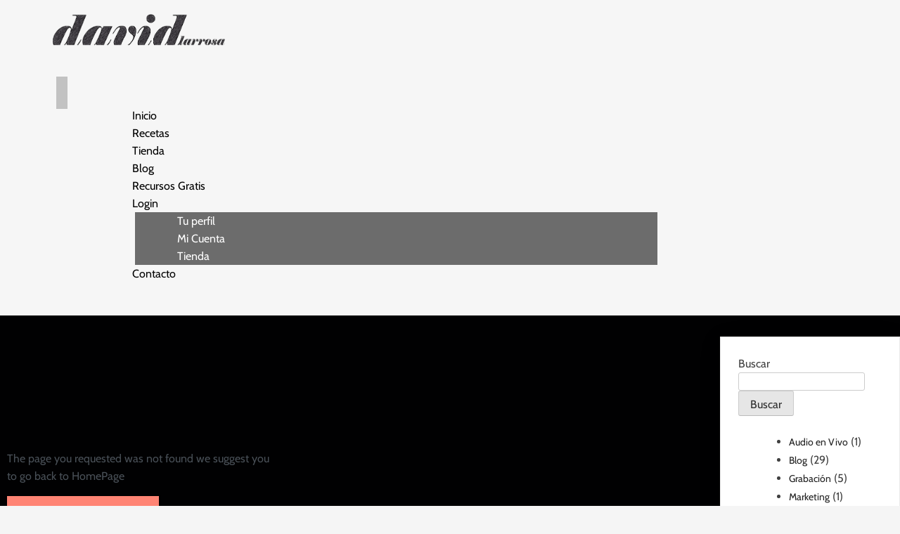

--- FILE ---
content_type: text/html; charset=UTF-8
request_url: https://davidlarrosa.com/?pagelayer-template=404
body_size: 25021
content:
	<!DOCTYPE html>
	<html lang="es">
	<head>
		<meta charset="UTF-8" />
		<meta name="viewport" content="width=device-width, initial-scale=1">
		<link rel="profile" href="https://gmpg.org/xfn/11">
		<title>404 &#8211; David Larrosa</title>
<meta name='robots' content='max-image-preview:large' />
<link rel="alternate" type="application/rss+xml" title="David Larrosa &raquo; Feed" href="https://davidlarrosa.com/feed/" />
<link rel="alternate" type="application/rss+xml" title="David Larrosa &raquo; Feed de los comentarios" href="https://davidlarrosa.com/comments/feed/" />
<script>
var pagelayer_ajaxurl = "https://davidlarrosa.com/wp-admin/admin-ajax.php?";
var pagelayer_global_nonce = "946389c140";
var pagelayer_server_time = 1768933518;
var pagelayer_is_live = "";
var pagelayer_facebook_id = "";
var pagelayer_settings = {"post_types":["post","page","pmpro_course","product","pmpro_lesson"],"enable_giver":"1","max_width":1170,"tablet_breakpoint":780,"mobile_breakpoint":480,"sidebar":false,"body_font":"","color":false};
var pagelayer_recaptch_lang = "";
var pagelayer_recaptch_version = "";
</script><link rel="alternate" type="application/rss+xml" title="David Larrosa &raquo; Comentario 404 del feed" href="https://davidlarrosa.com/?pagelayer-template=404/feed/" />
<link rel="alternate" title="oEmbed (JSON)" type="application/json+oembed" href="https://davidlarrosa.com/wp-json/oembed/1.0/embed?url=https%3A%2F%2Fdavidlarrosa.com%2F%3Fpagelayer-template%3D404" />
<link rel="alternate" title="oEmbed (XML)" type="text/xml+oembed" href="https://davidlarrosa.com/wp-json/oembed/1.0/embed?url=https%3A%2F%2Fdavidlarrosa.com%2F%3Fpagelayer-template%3D404&#038;format=xml" />
<style id="popularfx-global-styles" type="text/css">
.site-header {background-color:#ffffff!important;}
.site-title a {color:#171717!important;}
.site-title a { font-size: 30 px; }
.site-description {color:#171717 !important;}
.site-description {font-size: 15px;}
.site-footer {background-color:#171717! important;}
a#pfx-scroll-top.pfx-scroll-top { left: 95%;  padding: 10px; border: 2px solid; border-radius: 15px; background-color: #ffffff;  border-color: #000000 !important; }
a#pfx-scroll-top span.dashicons.dashicons-arrow-up-alt2 { width: 15px; height: 15px; font-size: 15px;  color: #000000; }
a#pfx-scroll-top:hover { background-color: #ffffff;  border-color: #ffde3a !important; } a#pfx-scroll-top:hover span.dashicons.dashicons-arrow-up-alt2 { color: #fce23a; }
a#pfx-scroll-top {position: fixed;	left: 95%;	bottom: 30px; z-index: 9999999;	line-height: 1;	cursor: pointer; display:none;}
</style><link rel="preload" href="https://fonts.googleapis.com/css?family=Cabin%3A400%7CNothing%20You%20Could%20Do%3A400" as="fetch" crossorigin="anonymous"><link rel="dns-prefetch" href="https://fonts.gstatic.com">
<link rel="preconnect" href="https://fonts.gstatic.com" crossorigin="anonymous"><style id="pagelayer-wow-animation-style" type="text/css">.pagelayer-wow{visibility: hidden;}</style>
	<style id="pagelayer-global-styles" type="text/css">
:root{--pagelayer-color-primary:#007bff;--pagelayer-color-secondary:#6c757d;--pagelayer-color-text:#1d1d1d;--pagelayer-color-accent:#61ce70;--pagelayer-font-primary-font-family:Open Sans;--pagelayer-font-secondary-font-family:Roboto;--pagelayer-font-text-font-family:Montserrat;--pagelayer-font-accent-font-family:Poppins;}
.pagelayer-row-stretch-auto > .pagelayer-row-holder, .pagelayer-row-stretch-full > .pagelayer-row-holder.pagelayer-width-auto{ max-width: 1170px; margin-left: auto; margin-right: auto;}
@media (min-width: 781px){
			.pagelayer-hide-desktop{
				display:none !important;
			}
		}

		@media (max-width: 780px) and (min-width: 481px){
			.pagelayer-hide-tablet{
				display:none !important;
			}
			.pagelayer-wp-menu-holder[data-drop_breakpoint="tablet"] .pagelayer-wp_menu-ul{
				display:none;
			}
		}

		@media (max-width: 480px){
			.pagelayer-hide-mobile{
				display:none !important;
			}
			.pagelayer-wp-menu-holder[data-drop_breakpoint="mobile"] .pagelayer-wp_menu-ul{
				display:none;
			}
		}
body.pagelayer-body {font-family:Cabin;font-size:16px;line-height:1.6}
body.pagelayer-body p{font-family:Cabin;font-size:16px;line-height:1.6}
body.pagelayer-body a{text-decoration-line:none;color:#000000ff}
body.pagelayer-body h1{font-family:Nothing You Could Do;font-size:100px;text-transform:uppercase;letter-spacing:25px;color:#dcdcdcdc}
body.pagelayer-body h2{font-family:Cabin;font-size:45px}
body.pagelayer-body h3{font-family:Cabin;font-size:35px;text-transform:uppercase;letter-spacing:10px}
body.pagelayer-body h4{font-family:Cabin;font-size:30px}
body.pagelayer-body h5{font-family:Cabin;font-size:25px}
body.pagelayer-body h6{font-family:Cabin;font-size:20px}
@media (max-width: 780px){
	[class^="pagelayer-offset-"],
	[class*=" pagelayer-offset-"] {
		margin-left: 0;
	}

	.pagelayer-row .pagelayer-col {
		margin-left: 0;
		width: 100%;
	}
	.pagelayer-row.pagelayer-gutters .pagelayer-col {
		margin-bottom: 16px;
	}
	.pagelayer-first-sm {
		order: -1;
	}
	.pagelayer-last-sm {
		order: 1;
	}
	
body.pagelayer-body {font-size:15px}
body.pagelayer-body p{font-size:15px}
body.pagelayer-body h1{font-size:50px;letter-spacing:5px}
body.pagelayer-body h2{font-size:35px}
body.pagelayer-body h3{font-size:30px;letter-spacing:5px}
body.pagelayer-body h4{font-size:28px}
body.pagelayer-body h5{font-size:20px}
body.pagelayer-body h6{font-size:20px}

}
@media (max-width: 480px){
body.pagelayer-body {font-size:15px}
body.pagelayer-body p{font-size:15px}
body.pagelayer-body h1{font-size:45px;letter-spacing:5px}
body.pagelayer-body h2{font-size:30px}
body.pagelayer-body h3{font-size:30px;letter-spacing:5px}
body.pagelayer-body h4{font-size:28px}
body.pagelayer-body h5{font-size:20px}
body.pagelayer-body h6{font-size:20px}
}

</style><!-- WP Fusion --><style type="text/css">.woocommerce .product .variations option:disabled { display: none; } </style><style id='wp-img-auto-sizes-contain-inline-css'>
img:is([sizes=auto i],[sizes^="auto," i]){contain-intrinsic-size:3000px 1500px}
/*# sourceURL=wp-img-auto-sizes-contain-inline-css */
</style>
<link rel='stylesheet' id='pagelayer-frontend-css' href='https://davidlarrosa.com/wp-content/plugins/pagelayer/css/givecss.php?give=pagelayer-frontend.css%2Cnivo-lightbox.css%2Canimate.min.css%2Cowl.carousel.min.css%2Cowl.theme.default.min.css%2Cfont-awesome5.min.css&#038;ver=2.0.7' media='all' />
<link rel='stylesheet' id='woolentor-product-grid-modern-css' href='https://davidlarrosa.com/wp-content/plugins/woolentor-addons/assets/css/product-grid/modern.css?ver=3.3.1' media='all' />
<link rel='stylesheet' id='woolentor-product-grid-luxury-css' href='https://davidlarrosa.com/wp-content/plugins/woolentor-addons/assets/css/product-grid/luxury.css?ver=3.3.1' media='all' />
<link rel='stylesheet' id='woolentor-product-grid-editorial-css' href='https://davidlarrosa.com/wp-content/plugins/woolentor-addons/assets/css/product-grid/editorial.css?ver=3.3.1' media='all' />
<link rel='stylesheet' id='woolentor-product-grid-magazine-css' href='https://davidlarrosa.com/wp-content/plugins/woolentor-addons/assets/css/product-grid/magazine.css?ver=3.3.1' media='all' />
<link rel='stylesheet' id='sby_common_styles-css' href='https://davidlarrosa.com/wp-content/plugins/feeds-for-youtube/public/build/css/sb-youtube-common.css?ver=2.6.2' media='all' />
<link rel='stylesheet' id='sby_styles-css' href='https://davidlarrosa.com/wp-content/plugins/feeds-for-youtube/public/build/css/sb-youtube-free.css?ver=2.6.2' media='all' />
<style id='wp-emoji-styles-inline-css'>

	img.wp-smiley, img.emoji {
		display: inline !important;
		border: none !important;
		box-shadow: none !important;
		height: 1em !important;
		width: 1em !important;
		margin: 0 0.07em !important;
		vertical-align: -0.1em !important;
		background: none !important;
		padding: 0 !important;
	}
/*# sourceURL=wp-emoji-styles-inline-css */
</style>
<link rel='stylesheet' id='wp-block-library-css' href='https://davidlarrosa.com/wp-includes/css/dist/block-library/style.min.css?ver=6.9' media='all' />
<style id='classic-theme-styles-inline-css'>
/*! This file is auto-generated */
.wp-block-button__link{color:#fff;background-color:#32373c;border-radius:9999px;box-shadow:none;text-decoration:none;padding:calc(.667em + 2px) calc(1.333em + 2px);font-size:1.125em}.wp-block-file__button{background:#32373c;color:#fff;text-decoration:none}
/*# sourceURL=/wp-includes/css/classic-themes.min.css */
</style>
<link rel='stylesheet' id='woolentor-block-common-css' href='https://davidlarrosa.com/wp-content/plugins/woolentor-addons/woolentor-blocks/assets/css/common-style.css?ver=3.3.1' media='all' />
<link rel='stylesheet' id='woolentor-block-default-css' href='https://davidlarrosa.com/wp-content/plugins/woolentor-addons/woolentor-blocks/assets/css/style-index.css?ver=3.3.1' media='all' />
<style id='global-styles-inline-css'>
:root{--wp--preset--aspect-ratio--square: 1;--wp--preset--aspect-ratio--4-3: 4/3;--wp--preset--aspect-ratio--3-4: 3/4;--wp--preset--aspect-ratio--3-2: 3/2;--wp--preset--aspect-ratio--2-3: 2/3;--wp--preset--aspect-ratio--16-9: 16/9;--wp--preset--aspect-ratio--9-16: 9/16;--wp--preset--color--black: #000000;--wp--preset--color--cyan-bluish-gray: #abb8c3;--wp--preset--color--white: #ffffff;--wp--preset--color--pale-pink: #f78da7;--wp--preset--color--vivid-red: #cf2e2e;--wp--preset--color--luminous-vivid-orange: #ff6900;--wp--preset--color--luminous-vivid-amber: #fcb900;--wp--preset--color--light-green-cyan: #7bdcb5;--wp--preset--color--vivid-green-cyan: #00d084;--wp--preset--color--pale-cyan-blue: #8ed1fc;--wp--preset--color--vivid-cyan-blue: #0693e3;--wp--preset--color--vivid-purple: #9b51e0;--wp--preset--gradient--vivid-cyan-blue-to-vivid-purple: linear-gradient(135deg,rgb(6,147,227) 0%,rgb(155,81,224) 100%);--wp--preset--gradient--light-green-cyan-to-vivid-green-cyan: linear-gradient(135deg,rgb(122,220,180) 0%,rgb(0,208,130) 100%);--wp--preset--gradient--luminous-vivid-amber-to-luminous-vivid-orange: linear-gradient(135deg,rgb(252,185,0) 0%,rgb(255,105,0) 100%);--wp--preset--gradient--luminous-vivid-orange-to-vivid-red: linear-gradient(135deg,rgb(255,105,0) 0%,rgb(207,46,46) 100%);--wp--preset--gradient--very-light-gray-to-cyan-bluish-gray: linear-gradient(135deg,rgb(238,238,238) 0%,rgb(169,184,195) 100%);--wp--preset--gradient--cool-to-warm-spectrum: linear-gradient(135deg,rgb(74,234,220) 0%,rgb(151,120,209) 20%,rgb(207,42,186) 40%,rgb(238,44,130) 60%,rgb(251,105,98) 80%,rgb(254,248,76) 100%);--wp--preset--gradient--blush-light-purple: linear-gradient(135deg,rgb(255,206,236) 0%,rgb(152,150,240) 100%);--wp--preset--gradient--blush-bordeaux: linear-gradient(135deg,rgb(254,205,165) 0%,rgb(254,45,45) 50%,rgb(107,0,62) 100%);--wp--preset--gradient--luminous-dusk: linear-gradient(135deg,rgb(255,203,112) 0%,rgb(199,81,192) 50%,rgb(65,88,208) 100%);--wp--preset--gradient--pale-ocean: linear-gradient(135deg,rgb(255,245,203) 0%,rgb(182,227,212) 50%,rgb(51,167,181) 100%);--wp--preset--gradient--electric-grass: linear-gradient(135deg,rgb(202,248,128) 0%,rgb(113,206,126) 100%);--wp--preset--gradient--midnight: linear-gradient(135deg,rgb(2,3,129) 0%,rgb(40,116,252) 100%);--wp--preset--font-size--small: 13px;--wp--preset--font-size--medium: 20px;--wp--preset--font-size--large: 36px;--wp--preset--font-size--x-large: 42px;--wp--preset--spacing--20: 0.44rem;--wp--preset--spacing--30: 0.67rem;--wp--preset--spacing--40: 1rem;--wp--preset--spacing--50: 1.5rem;--wp--preset--spacing--60: 2.25rem;--wp--preset--spacing--70: 3.38rem;--wp--preset--spacing--80: 5.06rem;--wp--preset--shadow--natural: 6px 6px 9px rgba(0, 0, 0, 0.2);--wp--preset--shadow--deep: 12px 12px 50px rgba(0, 0, 0, 0.4);--wp--preset--shadow--sharp: 6px 6px 0px rgba(0, 0, 0, 0.2);--wp--preset--shadow--outlined: 6px 6px 0px -3px rgb(255, 255, 255), 6px 6px rgb(0, 0, 0);--wp--preset--shadow--crisp: 6px 6px 0px rgb(0, 0, 0);}:where(.is-layout-flex){gap: 0.5em;}:where(.is-layout-grid){gap: 0.5em;}body .is-layout-flex{display: flex;}.is-layout-flex{flex-wrap: wrap;align-items: center;}.is-layout-flex > :is(*, div){margin: 0;}body .is-layout-grid{display: grid;}.is-layout-grid > :is(*, div){margin: 0;}:where(.wp-block-columns.is-layout-flex){gap: 2em;}:where(.wp-block-columns.is-layout-grid){gap: 2em;}:where(.wp-block-post-template.is-layout-flex){gap: 1.25em;}:where(.wp-block-post-template.is-layout-grid){gap: 1.25em;}.has-black-color{color: var(--wp--preset--color--black) !important;}.has-cyan-bluish-gray-color{color: var(--wp--preset--color--cyan-bluish-gray) !important;}.has-white-color{color: var(--wp--preset--color--white) !important;}.has-pale-pink-color{color: var(--wp--preset--color--pale-pink) !important;}.has-vivid-red-color{color: var(--wp--preset--color--vivid-red) !important;}.has-luminous-vivid-orange-color{color: var(--wp--preset--color--luminous-vivid-orange) !important;}.has-luminous-vivid-amber-color{color: var(--wp--preset--color--luminous-vivid-amber) !important;}.has-light-green-cyan-color{color: var(--wp--preset--color--light-green-cyan) !important;}.has-vivid-green-cyan-color{color: var(--wp--preset--color--vivid-green-cyan) !important;}.has-pale-cyan-blue-color{color: var(--wp--preset--color--pale-cyan-blue) !important;}.has-vivid-cyan-blue-color{color: var(--wp--preset--color--vivid-cyan-blue) !important;}.has-vivid-purple-color{color: var(--wp--preset--color--vivid-purple) !important;}.has-black-background-color{background-color: var(--wp--preset--color--black) !important;}.has-cyan-bluish-gray-background-color{background-color: var(--wp--preset--color--cyan-bluish-gray) !important;}.has-white-background-color{background-color: var(--wp--preset--color--white) !important;}.has-pale-pink-background-color{background-color: var(--wp--preset--color--pale-pink) !important;}.has-vivid-red-background-color{background-color: var(--wp--preset--color--vivid-red) !important;}.has-luminous-vivid-orange-background-color{background-color: var(--wp--preset--color--luminous-vivid-orange) !important;}.has-luminous-vivid-amber-background-color{background-color: var(--wp--preset--color--luminous-vivid-amber) !important;}.has-light-green-cyan-background-color{background-color: var(--wp--preset--color--light-green-cyan) !important;}.has-vivid-green-cyan-background-color{background-color: var(--wp--preset--color--vivid-green-cyan) !important;}.has-pale-cyan-blue-background-color{background-color: var(--wp--preset--color--pale-cyan-blue) !important;}.has-vivid-cyan-blue-background-color{background-color: var(--wp--preset--color--vivid-cyan-blue) !important;}.has-vivid-purple-background-color{background-color: var(--wp--preset--color--vivid-purple) !important;}.has-black-border-color{border-color: var(--wp--preset--color--black) !important;}.has-cyan-bluish-gray-border-color{border-color: var(--wp--preset--color--cyan-bluish-gray) !important;}.has-white-border-color{border-color: var(--wp--preset--color--white) !important;}.has-pale-pink-border-color{border-color: var(--wp--preset--color--pale-pink) !important;}.has-vivid-red-border-color{border-color: var(--wp--preset--color--vivid-red) !important;}.has-luminous-vivid-orange-border-color{border-color: var(--wp--preset--color--luminous-vivid-orange) !important;}.has-luminous-vivid-amber-border-color{border-color: var(--wp--preset--color--luminous-vivid-amber) !important;}.has-light-green-cyan-border-color{border-color: var(--wp--preset--color--light-green-cyan) !important;}.has-vivid-green-cyan-border-color{border-color: var(--wp--preset--color--vivid-green-cyan) !important;}.has-pale-cyan-blue-border-color{border-color: var(--wp--preset--color--pale-cyan-blue) !important;}.has-vivid-cyan-blue-border-color{border-color: var(--wp--preset--color--vivid-cyan-blue) !important;}.has-vivid-purple-border-color{border-color: var(--wp--preset--color--vivid-purple) !important;}.has-vivid-cyan-blue-to-vivid-purple-gradient-background{background: var(--wp--preset--gradient--vivid-cyan-blue-to-vivid-purple) !important;}.has-light-green-cyan-to-vivid-green-cyan-gradient-background{background: var(--wp--preset--gradient--light-green-cyan-to-vivid-green-cyan) !important;}.has-luminous-vivid-amber-to-luminous-vivid-orange-gradient-background{background: var(--wp--preset--gradient--luminous-vivid-amber-to-luminous-vivid-orange) !important;}.has-luminous-vivid-orange-to-vivid-red-gradient-background{background: var(--wp--preset--gradient--luminous-vivid-orange-to-vivid-red) !important;}.has-very-light-gray-to-cyan-bluish-gray-gradient-background{background: var(--wp--preset--gradient--very-light-gray-to-cyan-bluish-gray) !important;}.has-cool-to-warm-spectrum-gradient-background{background: var(--wp--preset--gradient--cool-to-warm-spectrum) !important;}.has-blush-light-purple-gradient-background{background: var(--wp--preset--gradient--blush-light-purple) !important;}.has-blush-bordeaux-gradient-background{background: var(--wp--preset--gradient--blush-bordeaux) !important;}.has-luminous-dusk-gradient-background{background: var(--wp--preset--gradient--luminous-dusk) !important;}.has-pale-ocean-gradient-background{background: var(--wp--preset--gradient--pale-ocean) !important;}.has-electric-grass-gradient-background{background: var(--wp--preset--gradient--electric-grass) !important;}.has-midnight-gradient-background{background: var(--wp--preset--gradient--midnight) !important;}.has-small-font-size{font-size: var(--wp--preset--font-size--small) !important;}.has-medium-font-size{font-size: var(--wp--preset--font-size--medium) !important;}.has-large-font-size{font-size: var(--wp--preset--font-size--large) !important;}.has-x-large-font-size{font-size: var(--wp--preset--font-size--x-large) !important;}
:where(.wp-block-post-template.is-layout-flex){gap: 1.25em;}:where(.wp-block-post-template.is-layout-grid){gap: 1.25em;}
:where(.wp-block-term-template.is-layout-flex){gap: 1.25em;}:where(.wp-block-term-template.is-layout-grid){gap: 1.25em;}
:where(.wp-block-columns.is-layout-flex){gap: 2em;}:where(.wp-block-columns.is-layout-grid){gap: 2em;}
:root :where(.wp-block-pullquote){font-size: 1.5em;line-height: 1.6;}
/*# sourceURL=global-styles-inline-css */
</style>
<link rel='stylesheet' id='fontawesome-6.3.0-css' href='https://davidlarrosa.com/wp-content/plugins/mini-ajax-woo-cart/assets/backend/css//icons/fontawesome-6.3.0.css?ver=1.3.4' media='all' />
<link rel='stylesheet' id='eleganticons-css' href='https://davidlarrosa.com/wp-content/plugins/mini-ajax-woo-cart/assets/backend/css//icons/eleganticons.css?ver=1.3.4' media='all' />
<link rel='stylesheet' id='essentialicon-css' href='https://davidlarrosa.com/wp-content/plugins/mini-ajax-woo-cart/assets/backend/css//icons/essentialicon.css?ver=1.3.4' media='all' />
<link rel='stylesheet' id='icofont-css' href='https://davidlarrosa.com/wp-content/plugins/mini-ajax-woo-cart/assets/backend/css//icons/icofont.css?ver=1.3.4' media='all' />
<link rel='stylesheet' id='materialdesignicons-css' href='https://davidlarrosa.com/wp-content/plugins/mini-ajax-woo-cart/assets/backend/css//icons/materialdesignicons.css?ver=1.3.4' media='all' />
<link rel='stylesheet' id='animate-css' href='https://davidlarrosa.com/wp-content/plugins/mini-ajax-woo-cart/assets/frontend/css/animate.css?ver=1.3.4' media='all' />
<link rel='stylesheet' id='hover-css' href='https://davidlarrosa.com/wp-content/plugins/mini-ajax-woo-cart/assets/frontend/css/hover-min.css?ver=1.3.4' media='all' />
<link rel='stylesheet' id='jquery-mCustomScrollbar-css' href='https://davidlarrosa.com/wp-content/plugins/mini-ajax-woo-cart/assets/frontend/css/../../mcscrollbar/jquery.mCustomScrollbar.css?ver=1.3.4' media='all' />
<link rel='stylesheet' id='majc-frontend-flymenu-style-css' href='https://davidlarrosa.com/wp-content/plugins/mini-ajax-woo-cart/assets/frontend/css/frontend.css?ver=1.3.4' media='all' />
<link rel='stylesheet' id='pmpro_frontend_base-css' href='https://davidlarrosa.com/wp-content/plugins/paid-memberships-pro/css/frontend/base.css?ver=3.6.2' media='all' />
<link rel='stylesheet' id='pmpro_frontend_variation_1-css' href='https://davidlarrosa.com/wp-content/plugins/paid-memberships-pro/css/frontend/variation_1.css?ver=3.6.2' media='all' />
<link rel='stylesheet' id='woocommerce-layout-css' href='https://davidlarrosa.com/wp-content/plugins/woocommerce/assets/css/woocommerce-layout.css?ver=10.4.3' media='all' />
<link rel='stylesheet' id='woocommerce-smallscreen-css' href='https://davidlarrosa.com/wp-content/plugins/woocommerce/assets/css/woocommerce-smallscreen.css?ver=10.4.3' media='only screen and (max-width: 768px)' />
<link rel='stylesheet' id='woocommerce-general-css' href='https://davidlarrosa.com/wp-content/plugins/woocommerce/assets/css/woocommerce.css?ver=10.4.3' media='all' />
<style id='woocommerce-inline-inline-css'>
.woocommerce form .form-row .required { visibility: visible; }
/*# sourceURL=woocommerce-inline-inline-css */
</style>
<link rel='stylesheet' id='wp-show-posts-css' href='https://davidlarrosa.com/wp-content/plugins/wp-show-posts/css/wp-show-posts-min.css?ver=1.1.6' media='all' />
<link rel='stylesheet' id='hide-admin-bar-based-on-user-roles-css' href='https://davidlarrosa.com/wp-content/plugins/hide-admin-bar-based-on-user-roles/public/css/hide-admin-bar-based-on-user-roles-public.css?ver=7.0.2' media='all' />
<link rel='stylesheet' id='font-awesome-css' href='https://davidlarrosa.com/wp-content/plugins/elementor/assets/lib/font-awesome/css/font-awesome.min.css?ver=4.7.0' media='all' />
<link rel='stylesheet' id='simple-line-icons-wl-css' href='https://davidlarrosa.com/wp-content/plugins/woolentor-addons/assets/css/simple-line-icons.css?ver=3.3.1' media='all' />
<link rel='stylesheet' id='htflexboxgrid-css' href='https://davidlarrosa.com/wp-content/plugins/woolentor-addons/assets/css/htflexboxgrid.css?ver=3.3.1' media='all' />
<link rel='stylesheet' id='slick-css' href='https://davidlarrosa.com/wp-content/plugins/woolentor-addons/assets/css/slick.css?ver=3.3.1' media='all' />
<link rel='stylesheet' id='woolentor-widgets-css' href='https://davidlarrosa.com/wp-content/plugins/woolentor-addons/assets/css/woolentor-widgets.css?ver=3.3.1' media='all' />
<link rel='stylesheet' id='photoswipe-css' href='https://davidlarrosa.com/wp-content/plugins/woocommerce/assets/css/photoswipe/photoswipe.min.css?ver=10.4.3' media='all' />
<link rel='stylesheet' id='photoswipe-default-skin-css' href='https://davidlarrosa.com/wp-content/plugins/woocommerce/assets/css/photoswipe/default-skin/default-skin.min.css?ver=10.4.3' media='all' />
<link rel='stylesheet' id='woolentor-quickview-css' href='https://davidlarrosa.com/wp-content/plugins/woolentor-addons/includes/modules/quickview/assets/css/frontend.css?ver=3.3.1' media='all' />
<link rel='stylesheet' id='parent-style-css' href='https://davidlarrosa.com/wp-content/themes/popularfx/style.css?ver=6.9' media='all' />
<link rel='stylesheet' id='child-style-css' href='https://davidlarrosa.com/wp-content/themes/popularfx_child/style.css?ver=1.0' media='all' />
<link rel='stylesheet' id='popularfx-style-css' href='http://davidlarrosa.com/wp-content/uploads/popularfx-templates/annieblog/style.css?ver=1.2.7' media='all' />
<style id='popularfx-style-inline-css'>
.popularfx-body.woocommerce-page main{
padding: 15px;
}

aside {
width: 20%;
float: right;
}

main, .pagelayer-content{
width: 79% !important;
display: inline-block;
float: left;
}

/*# sourceURL=popularfx-style-inline-css */
</style>
<link rel='stylesheet' id='popularfx-sidebar-css' href='https://davidlarrosa.com/wp-content/themes/popularfx/sidebar.css?ver=1.2.7' media='all' />
<link rel='stylesheet' id='dashicons-css' href='https://davidlarrosa.com/wp-includes/css/dashicons.min.css?ver=6.9' media='all' />
<link rel='stylesheet' id='popularfx-woocommerce-css' href='https://davidlarrosa.com/wp-content/themes/popularfx/woocommerce.css?ver=1.2.7' media='all' />
<link rel='stylesheet' id='memberlite_elements_frontend-css' href='https://davidlarrosa.com/wp-content/plugins/memberlite-elements/css/memberlite-elements.css?ver=1.1' media='all' />
<link rel='stylesheet' id='forget-about-shortcode-buttons-css' href='https://davidlarrosa.com/wp-content/plugins/forget-about-shortcode-buttons/public/css/button-styles.css?ver=2.1.3' media='all' />
<link rel='stylesheet' id='elementor-frontend-css' href='https://davidlarrosa.com/wp-content/plugins/elementor/assets/css/frontend.min.css?ver=3.34.2' media='all' />
<link rel='stylesheet' id='eael-general-css' href='https://davidlarrosa.com/wp-content/plugins/essential-addons-for-elementor-lite/assets/front-end/css/view/general.min.css?ver=6.5.7' media='all' />
<link rel='stylesheet' id='pagelayer-google-font-header-css' href='https://fonts.googleapis.com/css?family=Cabin%3A400%7CNothing+You+Could+Do%3A400&#038;ver=2.0.7' media='all' />
<script type="text/template" id="tmpl-variation-template">
	<div class="woocommerce-variation-description">{{{ data.variation.variation_description }}}</div>
	<div class="woocommerce-variation-price">{{{ data.variation.price_html }}}</div>
	<div class="woocommerce-variation-availability">{{{ data.variation.availability_html }}}</div>
</script>
<script type="text/template" id="tmpl-unavailable-variation-template">
	<p role="alert">Lo siento, este producto no está disponible. Por favor, elige otra combinación.</p>
</script>
<script src="https://davidlarrosa.com/wp-includes/js/jquery/jquery.min.js?ver=3.7.1" id="jquery-core-js"></script>
<script src="https://davidlarrosa.com/wp-includes/js/jquery/jquery-migrate.min.js?ver=3.4.1" id="jquery-migrate-js"></script>
<script src="https://davidlarrosa.com/wp-content/plugins/pagelayer/js/givejs.php?give=pagelayer-frontend.js%2Cnivo-lightbox.min.js%2Cwow.min.js%2Cjquery-numerator.js%2CsimpleParallax.min.js%2Cowl.carousel.min.js&amp;ver=2.0.7" id="pagelayer-frontend-js"></script>
<script src="https://davidlarrosa.com/wp-includes/js/jquery/ui/core.min.js?ver=1.13.3" id="jquery-ui-core-js"></script>
<script src="https://davidlarrosa.com/wp-includes/js/jquery/ui/effect.min.js?ver=1.13.3" id="jquery-effects-core-js"></script>
<script src="https://davidlarrosa.com/wp-includes/js/jquery/ui/effect-slide.min.js?ver=1.13.3" id="jquery-effects-slide-js"></script>
<script src="https://davidlarrosa.com/wp-includes/js/jquery/ui/effect-shake.min.js?ver=1.13.3" id="jquery-effects-shake-js"></script>
<script src="https://davidlarrosa.com/wp-content/plugins/mini-ajax-woo-cart/assets/frontend/js/../../mcscrollbar/jquery.mCustomScrollbar.js?ver=1.3.4" id="jquery-mCustomScrollbar-script-js"></script>
<script src="https://davidlarrosa.com/wp-includes/js/jquery/ui/mouse.min.js?ver=1.13.3" id="jquery-ui-mouse-js"></script>
<script src="https://davidlarrosa.com/wp-includes/js/jquery/ui/draggable.min.js?ver=1.13.3" id="jquery-ui-draggable-js"></script>
<script id="majc-frontend-script-js-extra">
var majc_frontend_js_obj = {"ajax_url":"https://davidlarrosa.com/wp-admin/admin-ajax.php","ajax_nonce":"0a4431a8c3"};
//# sourceURL=majc-frontend-script-js-extra
</script>
<script src="https://davidlarrosa.com/wp-content/plugins/mini-ajax-woo-cart/assets/frontend/js/frontend.js?ver=1.3.4" id="majc-frontend-script-js"></script>
<script src="https://davidlarrosa.com/wp-content/plugins/woocommerce/assets/js/js-cookie/js.cookie.min.js?ver=2.1.4-wc.10.4.3" id="wc-js-cookie-js" defer data-wp-strategy="defer"></script>
<script id="wc-cart-fragments-js-extra">
var wc_cart_fragments_params = {"ajax_url":"/wp-admin/admin-ajax.php","wc_ajax_url":"/?wc-ajax=%%endpoint%%","cart_hash_key":"wc_cart_hash_2f71944c52f6e6f903122159c2dab27d","fragment_name":"wc_fragments_2f71944c52f6e6f903122159c2dab27d","request_timeout":"5000"};
//# sourceURL=wc-cart-fragments-js-extra
</script>
<script src="https://davidlarrosa.com/wp-content/plugins/woocommerce/assets/js/frontend/cart-fragments.min.js?ver=10.4.3" id="wc-cart-fragments-js" defer data-wp-strategy="defer"></script>
<script src="https://davidlarrosa.com/wp-content/plugins/woocommerce/assets/js/jquery-blockui/jquery.blockUI.min.js?ver=2.7.0-wc.10.4.3" id="wc-jquery-blockui-js" data-wp-strategy="defer"></script>
<script id="wc-add-to-cart-js-extra">
var wc_add_to_cart_params = {"ajax_url":"/wp-admin/admin-ajax.php","wc_ajax_url":"/?wc-ajax=%%endpoint%%","i18n_view_cart":"Ver carrito","cart_url":"https://davidlarrosa.com/carrito/","is_cart":"","cart_redirect_after_add":"no"};
//# sourceURL=wc-add-to-cart-js-extra
</script>
<script src="https://davidlarrosa.com/wp-content/plugins/woocommerce/assets/js/frontend/add-to-cart.min.js?ver=10.4.3" id="wc-add-to-cart-js" defer data-wp-strategy="defer"></script>
<script id="woocommerce-js-extra">
var woocommerce_params = {"ajax_url":"/wp-admin/admin-ajax.php","wc_ajax_url":"/?wc-ajax=%%endpoint%%","i18n_password_show":"Mostrar contrase\u00f1a","i18n_password_hide":"Ocultar contrase\u00f1a"};
//# sourceURL=woocommerce-js-extra
</script>
<script src="https://davidlarrosa.com/wp-content/plugins/woocommerce/assets/js/frontend/woocommerce.min.js?ver=10.4.3" id="woocommerce-js" defer data-wp-strategy="defer"></script>
<script src="https://davidlarrosa.com/wp-content/plugins/hide-admin-bar-based-on-user-roles/public/js/hide-admin-bar-based-on-user-roles-public.js?ver=7.0.2" id="hide-admin-bar-based-on-user-roles-js"></script>
<script src="https://davidlarrosa.com/wp-includes/js/underscore.min.js?ver=1.13.7" id="underscore-js"></script>
<script id="wp-util-js-extra">
var _wpUtilSettings = {"ajax":{"url":"/wp-admin/admin-ajax.php"}};
//# sourceURL=wp-util-js-extra
</script>
<script src="https://davidlarrosa.com/wp-includes/js/wp-util.min.js?ver=6.9" id="wp-util-js"></script>
<script src="https://davidlarrosa.com/wp-content/plugins/woocommerce/assets/js/photoswipe/photoswipe.min.js?ver=4.1.1-wc.10.4.3" id="wc-photoswipe-js" data-wp-strategy="defer"></script>
<link rel="https://api.w.org/" href="https://davidlarrosa.com/wp-json/" /><link rel="EditURI" type="application/rsd+xml" title="RSD" href="https://davidlarrosa.com/xmlrpc.php?rsd" />
<meta name="generator" content="WordPress 6.9" />
<meta name="generator" content="WooCommerce 10.4.3" />
<link rel="canonical" href="https://davidlarrosa.com/?pagelayer-template=404" />
<link rel='shortlink' href='https://davidlarrosa.com/?p=42' />
<!-- HFCM by 99 Robots - Snippet # 1: Google Recaptcha enterprise -->
<script src="https://www.google.com/recaptcha/enterprise.js?render=6LerqgwfAAAAAEmEKeRYPgdu2wlKnhS8DPDymjoq"></script>
<script>
grecaptcha.enterprise.ready(function() {
    grecaptcha.enterprise.execute('6LerqgwfAAAAAEmEKeRYPgdu2wlKnhS8DPDymjoq', {action: 'login'}).then(function(token) {
       ...
    });
});
</script>
<!-- /end HFCM by 99 Robots -->
<style id="pmpro_colors">:root {
	--pmpro--color--base: #ffffff;
	--pmpro--color--contrast: #222222;
	--pmpro--color--accent: #0c3d54;
	--pmpro--color--accent--variation: hsl( 199,75%,28.5% );
	--pmpro--color--border--variation: hsl( 0,0%,91% );
}</style>			<link rel="preload" href="https://davidlarrosa.com/wp-content/plugins/hustle/assets/hustle-ui/fonts/hustle-icons-font.woff2" as="font" type="font/woff2" crossorigin>
		<link rel="pingback" href="https://davidlarrosa.com/xmlrpc.php">	<noscript><style>.woocommerce-product-gallery{ opacity: 1 !important; }</style></noscript>
	<meta name="generator" content="Elementor 3.34.2; features: additional_custom_breakpoints; settings: css_print_method-external, google_font-enabled, font_display-auto">
<script type="text/javascript" src="https://cdn.brevo.com/js/sdk-loader.js" async></script><script type="text/javascript">
            window.Brevo = window.Brevo || [];
            window.Brevo.push(["init", {
                client_key: "r7kr11zhhkhtc6pqas4siaq9",
                email_id: "",
                push: {
                    customDomain: "https://davidlarrosa.com\/wp-content\/plugins\/woocommerce-sendinblue-newsletter-subscription\/"
                }
            }]);
        </script>			<style>
				.e-con.e-parent:nth-of-type(n+4):not(.e-lazyloaded):not(.e-no-lazyload),
				.e-con.e-parent:nth-of-type(n+4):not(.e-lazyloaded):not(.e-no-lazyload) * {
					background-image: none !important;
				}
				@media screen and (max-height: 1024px) {
					.e-con.e-parent:nth-of-type(n+3):not(.e-lazyloaded):not(.e-no-lazyload),
					.e-con.e-parent:nth-of-type(n+3):not(.e-lazyloaded):not(.e-no-lazyload) * {
						background-image: none !important;
					}
				}
				@media screen and (max-height: 640px) {
					.e-con.e-parent:nth-of-type(n+2):not(.e-lazyloaded):not(.e-no-lazyload),
					.e-con.e-parent:nth-of-type(n+2):not(.e-lazyloaded):not(.e-no-lazyload) * {
						background-image: none !important;
					}
				}
			</style>
			<style id="hustle-module-3-0-styles" class="hustle-module-styles hustle-module-styles-3">@media screen and (min-width: 783px) {.hustle-ui:not(.hustle-size--small).module_id_3 .hustle-popup-content {max-width: 600px;max-height: none;max-height: unset;overflow-y: initial;}}@media screen and (min-width: 783px) { .hustle-layout {max-height: none;max-height: unset;}} .hustle-ui.module_id_3  {padding-right: 15px;padding-left: 15px;}.hustle-ui.module_id_3  .hustle-popup-content .hustle-info,.hustle-ui.module_id_3  .hustle-popup-content .hustle-optin {padding-top: 0px;padding-bottom: 0px;}@media screen and (min-width: 783px) {.hustle-ui:not(.hustle-size--small).module_id_3  {padding-right: 15px;padding-left: 15px;}.hustle-ui:not(.hustle-size--small).module_id_3  .hustle-popup-content .hustle-info,.hustle-ui:not(.hustle-size--small).module_id_3  .hustle-popup-content .hustle-optin {padding-top: 0px;padding-bottom: 0px;}} .hustle-ui.module_id_3 .hustle-layout .hustle-layout-body {margin: 0% 0% 0% 0%;padding: 60px 30px 60px 30px;border-width: 0% 0% 0% 0%;border-style: solid;border-color: rgba(0,0,0,0);border-radius: 0px 0px 0px 0px;overflow: hidden;background-color: #0d0d0d;-moz-box-shadow: 0px 0px 0px 0px rgba(0,0,0,0);-webkit-box-shadow: 0px 0px 0px 0px rgba(0,0,0,0);box-shadow: 0px 0px 0px 0px rgba(0,0,0,0);}@media screen and (min-width: 783px) {.hustle-ui:not(.hustle-size--small).module_id_3 .hustle-layout .hustle-layout-body {margin: 0% 0% 0% 0%;padding: 90px 90px 90px 90px;border-width: 0% 0% 0% 0%;border-style: solid;border-radius: 0px 0px 0px 0px;-moz-box-shadow: 0px 0px 0px 0px rgba(0,0,0,0);-webkit-box-shadow: 0px 0px 0px 0px rgba(0,0,0,0);box-shadow: 0px 0px 0px 0px rgba(0,0,0,0);}} .hustle-ui.module_id_3 .hustle-layout .hustle-layout-content {padding: 0px 0px 0px 0px;border-width: 0px 0px 0px 0px;border-style: solid;border-radius: 0px 0px 0px 0px;border-color: rgba(0,0,0,0);background-color: rgba(0,0,0,0);-moz-box-shadow: 0px 0px 0px 0px rgba(0,0,0,0);-webkit-box-shadow: 0px 0px 0px 0px rgba(0,0,0,0);box-shadow: 0px 0px 0px 0px rgba(0,0,0,0);}.hustle-ui.module_id_3 .hustle-main-wrapper {position: relative;padding:32px 0 0;}@media screen and (min-width: 783px) {.hustle-ui:not(.hustle-size--small).module_id_3 .hustle-layout .hustle-layout-content {padding: 0px 0px 0px 0px;border-width: 0px 0px 0px 0px;border-style: solid;border-radius: 0px 0px 0px 0px;-moz-box-shadow: 0px 0px 0px 0px rgba(0,0,0,0);-webkit-box-shadow: 0px 0px 0px 0px rgba(0,0,0,0);box-shadow: 0px 0px 0px 0px rgba(0,0,0,0);}}@media screen and (min-width: 783px) {.hustle-ui:not(.hustle-size--small).module_id_3 .hustle-main-wrapper {padding:32px 0 0;}}.hustle-ui.module_id_3 .hustle-layout .hustle-image {background-color: #0d0d0d;}.hustle-ui.module_id_3 .hustle-layout .hustle-image {height: 280px;overflow: hidden;}@media screen and (min-width: 783px) {.hustle-ui:not(.hustle-size--small).module_id_3 .hustle-layout .hustle-image {height: 395px;}}.hustle-ui.module_id_3 .hustle-layout .hustle-image img {width: 100%;max-width: unset;height: 100%;display: block;position: absolute;object-fit: contain;-ms-interpolation-mode: bicubic;}@media all and (-ms-high-contrast: none), (-ms-high-contrast: active) {.hustle-ui.module_id_3 .hustle-layout .hustle-image img {width: auto;max-width: 100%;height: auto;max-height: 100%;}}@media screen and (min-width: 783px) {.hustle-ui:not(.hustle-size--small).module_id_3 .hustle-layout .hustle-image img {width: 100%;max-width: unset;height: 100%;display: block;position: absolute;object-fit: contain;-ms-interpolation-mode: bicubic;}}@media all and (min-width: 783px) and (-ms-high-contrast: none), (-ms-high-contrast: active) {.hustle-ui:not(.hustle-size--small).module_id_3 .hustle-layout .hustle-image img {width: auto;max-width: 100%;height: auto;max-height: 100%;}}.hustle-ui.module_id_3 .hustle-layout .hustle-image img {object-position: center center;-o-object-position: center center;}@media all and (-ms-high-contrast: none), (-ms-high-contrast: active) {.hustle-ui.module_id_3 .hustle-layout .hustle-image img {left: 50%;}}@media all and (-ms-high-contrast: none), (-ms-high-contrast: active) {.hustle-ui.module_id_3 .hustle-layout .hustle-image img {transform: translate(-50%,-50%);-ms-transform: translate(-50%,-50%);-webkit-transform: translate(-50%,-50%);}}@media all and (-ms-high-contrast: none), (-ms-high-contrast: active) {.hustle-ui.module_id_3 .hustle-layout .hustle-image img {top: 50%;}}@media all and (-ms-high-contrast: none), (-ms-high-contrast: active) {.hustle-ui.module_id_3 .hustle-layout .hustle-image img {transform: translate(-50%,-50%);-ms-transform: translate(-50%,-50%);-webkit-transform: translate(-50%,-50%);}}@media screen and (min-width: 783px) {.hustle-ui:not(.hustle-size--small).module_id_3 .hustle-layout .hustle-image img {object-position: center center;-o-object-position: center center;}}@media all and (min-width: 783px) and (-ms-high-contrast: none), (-ms-high-contrast: active) {.hustle-ui:not(.hustle-size--small).module_id_3 .hustle-layout .hustle-image img {left: 50%;right: auto;}}@media all and (min-width: 783px) and (-ms-high-contrast: none), (-ms-high-contrast: active) {.hustle-ui:not(.hustle-size--small).module_id_3 .hustle-layout .hustle-image img {transform: translate(-50%,-50%);-ms-transform: translate(-50%,-50%);-webkit-transform: translate(-50%,-50%);}}@media all and (min-width: 783px) and (-ms-high-contrast: none), (-ms-high-contrast: active) {.hustle-ui:not(.hustle-size--small).module_id_3 .hustle-layout .hustle-image img {top: 50%;bottom: auto;}}@media all and (min-width: 783px) and (-ms-high-contrast: none), (-ms-high-contrast: active) {.hustle-ui:not(.hustle-size--small).module_id_3 .hustle-layout .hustle-image img {transform: translate(-50%,-50%);-ms-transform: translate(-50%,-50%);-webkit-transform: translate(-50%,-50%);}}button.hustle-button-close .hustle-icon-close:before {font-size: inherit;}.hustle-ui.module_id_3 button.hustle-button-close {color: #565656;background: transparent;border-radius: 0;position: absolute;z-index: 1;display: block;width: 32px;height: 32px;right: 0;left: auto;top: 0;bottom: auto;transform: unset;}.hustle-ui.module_id_3 button.hustle-button-close .hustle-icon-close {font-size: 12px;}.hustle-ui.module_id_3 button.hustle-button-close:hover {color: #0d0d0d;}.hustle-ui.module_id_3 button.hustle-button-close:focus {color: #0d0d0d;}@media screen and (min-width: 783px) {.hustle-ui:not(.hustle-size--small).module_id_3 button.hustle-button-close .hustle-icon-close {font-size: 12px;}.hustle-ui:not(.hustle-size--small).module_id_3 button.hustle-button-close {background: transparent;border-radius: 0;display: block;width: 32px;height: 32px;right: 0;left: auto;top: 0;bottom: auto;transform: unset;}}.hustle-ui.module_id_3 .hustle-popup-mask {background-color: rgba(255,255,255,0.85);} .hustle-ui.module_id_3 .hustle-layout .hustle-layout-form {margin: 0px 0px 0px 0px;padding: 15px 10px 0px 10px;border-width: 0px 0px 0px 0px;border-style: solid;border-color: rgba(0,0,0,0);border-radius: 0px 0px 0px 0px;background-color: rgba(0,0,0,0);}@media screen and (min-width: 783px) {.hustle-ui:not(.hustle-size--small).module_id_3 .hustle-layout .hustle-layout-form {margin: 0px 0px 0px 0px;padding: 15px 10px 0px 10px;border-width: 0px 0px 0px 0px;border-style: solid;border-radius: 0px 0px 0px 0px;}}.hustle-ui.module_id_3 .hustle-form .hustle-form-fields {display: block;}.hustle-ui.module_id_3 .hustle-form .hustle-form-fields .hustle-field {margin-bottom: 5px;}.hustle-ui.module_id_3 .hustle-form .hustle-form-fields .hustle-button {width: 100%;}@media screen and (min-width: 783px) {.hustle-ui:not(.hustle-size--small).module_id_3 .hustle-form .hustle-form-fields .hustle-field {margin-bottom: 5px;}} .hustle-ui.module_id_3 .hustle-field .hustle-input {margin: 0;padding: 10px 19px 10px 19px;padding-left: calc(19px + 25px);border-width: 1px 1px 1px 1px;border-style: solid;border-color: #ffffff;border-radius: 0px 0px 0px 0px;background-color: #ffffff;box-shadow: 0px 0px 0px 0px rgba(0,0,0,0);-moz-box-shadow: 0px 0px 0px 0px rgba(0,0,0,0);-webkit-box-shadow: 0px 0px 0px 0px rgba(0,0,0,0);color: #0d0d0d;font: normal 14px/22px Cabin;font-style: normal;letter-spacing: -0.25px;text-transform: none;text-align: left;}.hustle-ui.module_id_3 .hustle-field .hustle-input:hover {border-color: #ffffff;background-color: #ffffff;}.hustle-ui.module_id_3 .hustle-field .hustle-input:focus {border-color: #ffffff;background-color: #ffffff;}.hustle-ui.module_id_3  .hustle-field-error.hustle-field .hustle-input {border-color: #e12e2e !important;background-color: #ffffff !important;}.hustle-ui.module_id_3 .hustle-field .hustle-input + .hustle-input-label [class*="hustle-icon-"] {color: #0d0d0d;}.hustle-ui.module_id_3 .hustle-field .hustle-input:hover + .hustle-input-label [class*="hustle-icon-"] {color: #0d0d0d;}.hustle-ui.module_id_3 .hustle-field .hustle-input:focus + .hustle-input-label [class*="hustle-icon-"] {color: #0d0d0d;}.hustle-ui.module_id_3  .hustle-field-error.hustle-field .hustle-input + .hustle-input-label [class*="hustle-icon-"] {color: #e12e2e;}.hustle-ui.module_id_3 .hustle-field .hustle-input + .hustle-input-label {padding: 10px 19px 10px 19px;border-width: 1px 1px 1px 1px;border-style: solid;border-color: transparent;color: #888888;font: normal 14px/22px Cabin;font-style: normal;letter-spacing: -0.25px;text-transform: none;text-align: left;}@media screen and (min-width: 783px) {.hustle-ui:not(.hustle-size--small).module_id_3 .hustle-field .hustle-input {padding: 10px 19px 10px 19px;padding-left: calc(19px + 25px);border-width: 1px 1px 1px 1px;border-style: solid;border-radius: 0px 0px 0px 0px;box-shadow: 0px 0px 0px 0px rgba(0,0,0,0);-moz-box-shadow: 0px 0px 0px 0px rgba(0,0,0,0);-webkit-box-shadow: 0px 0px 0px 0px rgba(0,0,0,0);font: normal 14px/22px Cabin;font-style: normal;letter-spacing: -0.25px;text-transform: none;text-align: left;}}@media screen and (min-width: 783px) {.hustle-ui:not(.hustle-size--small).module_id_3 .hustle-field .hustle-input + .hustle-input-label {padding: 10px 19px 10px 19px;border-width: 1px 1px 1px 1px;font: normal 14px/22px Cabin;font-style: normal;letter-spacing: -0.25px;text-transform: none;text-align: left;}} .hustle-ui.module_id_3 .hustle-select2 + .select2 {box-shadow: 0px 0px 0px 0px rgba(0,0,0,0);-moz-box-shadow: 0px 0px 0px 0px rgba(0,0,0,0);-webkit-box-shadow: 0px 0px 0px 0px rgba(0,0,0,0);}.hustle-ui.module_id_3 .hustle-select2 + .select2 .select2-selection--single {margin: 0;padding: 0 19px 0 19px;border-width: 1px 1px 1px 1px;border-style: solid;border-color: #B0BEC6;border-radius: 0px 0px 0px 0px;background-color: #FFFFFF;}.hustle-ui.module_id_3 .hustle-select2 + .select2 .select2-selection--single .select2-selection__rendered {padding: 10px 0 10px 0;color: #5D7380;font: normal 14px/22px Cabin;font-style: normal;}.hustle-ui.module_id_3 .hustle-select2 + .select2 .select2-selection--single .select2-selection__rendered .select2-selection__placeholder {color: #AAAAAA;}.hustle-ui.module_id_3 .hustle-select2 + .select2:hover .select2-selection--single {border-color: #4F5F6B;background-color: #FFFFFF;}.hustle-ui.module_id_3 .hustle-select2 + .select2.select2-container--open .select2-selection--single {border-color: #4F5F6B;background-color: #FFFFFF;}.hustle-ui.module_id_3 .hustle-select2.hustle-field-error + .select2 .select2-selection--single {border-color: #D43858 !important;background-color: #FFFFFF !important;}.hustle-ui.module_id_3 .hustle-select2 + .select2 + .hustle-input-label {color: #AAAAAA;font: normal 14px/22px Cabin;font-style: normal;letter-spacing: -0.25px;text-transform: none;text-align: left;}.hustle-ui.module_id_3 .hustle-select2 + .select2 .select2-selection--single .select2-selection__arrow {color: #38C5B5;}.hustle-ui.module_id_3 .hustle-select2 + .select2:hover .select2-selection--single .select2-selection__arrow {color: #49E2D1;}.hustle-ui.module_id_3 .hustle-select2 + .select2.select2-container--open .select2-selection--single .select2-selection__arrow {color: #49E2D1;}.hustle-ui.module_id_3 .hustle-select2.hustle-field-error + .select2 .select2-selection--single .select2-selection__arrow {color: #D43858 !important;}@media screen and (min-width: 783px) {.hustle-ui:not(.hustle-size--small).module_id_3 .hustle-select2 + .select2 {box-shadow: 0px 0px 0px 0px rgba(0,0,0,0);-moz-box-shadow: 0px 0px 0px 0px rgba(0,0,0,0);-webkit-box-shadow: 0px 0px 0px 0px rgba(0,0,0,0);}.hustle-ui:not(.hustle-size--small).module_id_3 .hustle-select2 + .select2 .select2-selection--single {padding: 0 19px 0 19px;border-width: 1px 1px 1px 1px;border-style: solid;border-radius: 0px 0px 0px 0px;}.hustle-ui:not(.hustle-size--small).module_id_3 .hustle-select2 + .select2 .select2-selection--single .select2-selection__rendered {padding: 10px 0 10px 0;font: normal 14px/22px Cabin;font-style: normal;letter-spacing: -0.25px;text-transform: none;text-align: left;}.hustle-ui:not(.hustle-size--small).module_id_3 .hustle-select2 + .select2 + .hustle-input-label {font: normal 14px/22px Cabin;font-style: normal;letter-spacing: -0.25px;text-transform: none;text-align: left;}}.hustle-module-3.hustle-dropdown {background-color: #FFFFFF;}.hustle-module-3.hustle-dropdown .select2-results .select2-results__options .select2-results__option {color: #5D7380;background-color: transparent;}.hustle-module-3.hustle-dropdown .select2-results .select2-results__options .select2-results__option.select2-results__option--highlighted {color: #FFFFFF;background-color: #ADB5B7;}.hustle-module-3.hustle-dropdown .select2-results .select2-results__options .select2-results__option[aria-selected="true"] {color: #FFFFFF;background-color: #38C5B5;}.hustle-ui.module_id_3 .hustle-timepicker .ui-timepicker {background-color: #FFFFFF;}.hustle-ui.module_id_3 .hustle-timepicker .ui-timepicker .ui-timepicker-viewport a {color: #5D7380;background-color: transparent;}.hustle-ui.module_id_3 .hustle-timepicker .ui-timepicker .ui-timepicker-viewport a:hover,.hustle-ui.module_id_3 .hustle-timepicker .ui-timepicker .ui-timepicker-viewport a:focus {color: #FFFFFF;background-color: #ADB5B7;} .hustle-ui.module_id_3 .hustle-form .hustle-radio span[aria-hidden] {border-width: 0px 0px 0px 0px;border-style: solid;border-color: #B0BEC6;background-color: #FFFFFF;}.hustle-ui.module_id_3 .hustle-form .hustle-radio span:not([aria-hidden]) {color: #FFFFFF;font: 400 12px/20px Cabin;font-style: normal;letter-spacing: 0px;text-transform: none;text-decoration: none;text-align: left;}.hustle-ui.module_id_3 .hustle-form .hustle-radio input:checked + span[aria-hidden] {border-color: #4F5F6B;background-color: #FFFFFF;}.hustle-ui.module_id_3 .hustle-form .hustle-radio input:checked + span[aria-hidden]:before {background-color: #38C5B5;}@media screen and (min-width: 783px) {.hustle-ui:not(.hustle-size--small).module_id_3 .hustle-form .hustle-radio span[aria-hidden] {border-width: 0px 0px 0px 0px;border-style: solid;}.hustle-ui:not(.hustle-size--small).module_id_3 .hustle-form .hustle-radio span:not([aria-hidden]) {font: 400 12px/20px Cabin;font-style: normal;letter-spacing: 0px;text-transform: none;text-decoration: none;text-align: left;}} .hustle-ui.module_id_3 .hustle-form .hustle-checkbox:not(.hustle-gdpr) span[aria-hidden] {border-width: 0px 0px 0px 0px;border-style: solid;border-color: #B0BEC6;border-radius: 0px 0px 0px 0px;background-color: #FFFFFF;}.hustle-ui.module_id_3 .hustle-form .hustle-checkbox:not(.hustle-gdpr) span:not([aria-hidden]) {color: #FFFFFF;font: 400 12px/20px Cabin;font-style: normal;letter-spacing: 0px;text-transform: none;text-decoration: none;text-align: left;}.hustle-ui.module_id_3 .hustle-form .hustle-checkbox:not(.hustle-gdpr) input:checked + span[aria-hidden] {border-color: #4F5F6B;background-color: #FFFFFF;}.hustle-ui.module_id_3 .hustle-form .hustle-checkbox:not(.hustle-gdpr) input:checked + span[aria-hidden]:before {color: #38C5B5;}@media screen and (min-width: 783px) {.hustle-ui:not(.hustle-size--small).module_id_3 .hustle-form .hustle-checkbox:not(.hustle-gdpr) span[aria-hidden] {border-width: 0px 0px 0px 0px;border-style: solid;border-radius: 0px 0px 0px 0px;}.hustle-ui:not(.hustle-size--small).module_id_3 .hustle-form .hustle-checkbox:not(.hustle-gdpr) span:not([aria-hidden]) {font: 400 12px/20px Cabin;font-style: normal;letter-spacing: 0px;text-transform: none;text-decoration: none;text-align: left;}}.hustle-module-3.hustle-calendar:before {background-color: #FFFFFF;}.hustle-module-3.hustle-calendar .ui-datepicker-header .ui-datepicker-title {color: #35414A;}.hustle-module-3.hustle-calendar .ui-datepicker-header .ui-corner-all,.hustle-module-3.hustle-calendar .ui-datepicker-header .ui-corner-all:visited {color: #5D7380;}.hustle-module-3.hustle-calendar .ui-datepicker-header .ui-corner-all:hover {color: #5D7380;}.hustle-module-3.hustle-calendar .ui-datepicker-header .ui-corner-all:focus,.hustle-module-3.hustle-calendar .ui-datepicker-header .ui-corner-all:active {color: #5D7380;}.hustle-module-3.hustle-calendar .ui-datepicker-calendar thead th {color: #35414A;}.hustle-module-3.hustle-calendar .ui-datepicker-calendar tbody tr td a,.hustle-module-3.hustle-calendar .ui-datepicker-calendar tbody tr td a:visited {background-color: #FFFFFF;color: #5D7380;}.hustle-module-3.hustle-calendar .ui-datepicker-calendar tbody tr td a:hover {background-color: #38C5B5;color: #FFFFFF;}.hustle-module-3.hustle-calendar .ui-datepicker-calendar tbody tr td a:focus,.hustle-module-3.hustle-calendar .ui-datepicker-calendar tbody tr td a:active {background-color: #38C5B5;color: #FFFFFF;} .hustle-ui.module_id_3 .hustle-form button.hustle-button-submit {padding: 9px 34px 9px 34px;border-width: 2px 2px 2px 2px;border-style: solid;border-color: #8edb5e;border-radius: 0px 0px 0px 0px;background-color: rgb(142,219,94);-moz-box-shadow: 0px 0px 0px 0px rgba(0,0,0,0);-webkit-box-shadow: 0px 0px 0px 0px rgba(0,0,0,0);box-shadow: 0px 0px 0px 0px rgba(0,0,0,0);color: #424242;font: 500 14px/22px Cabin;font-style: normal;letter-spacing: 1.5px;text-transform: uppercase;text-decoration: none;}.hustle-ui.module_id_3 .hustle-form button.hustle-button-submit:hover {border-color: rgb(142,219,94);background-color: rgb(142,219,94);color: #333333;}.hustle-ui.module_id_3 .hustle-form button.hustle-button-submit:focus {border-color: #e2be61;background-color: rgb(226,190,97);color: #FFFFFF;}@media screen and (min-width: 783px) {.hustle-ui:not(.hustle-size--small).module_id_3 .hustle-form button.hustle-button-submit {padding: 9px 34px 9px 34px;border-width: 2px 2px 2px 2px;border-style: solid;border-radius: 0px 0px 0px 0px;box-shadow: 0px 0px 0px 0px rgba(0,0,0,0);-moz-box-shadow: 0px 0px 0px 0px rgba(0,0,0,0);-webkit-box-shadow: 0px 0px 0px 0px rgba(0,0,0,0);font: 500 14px/22px Cabin;font-style: normal;letter-spacing: 1.5px;text-transform: uppercase;text-decoration: none;}} .hustle-ui.module_id_3 .hustle-form .hustle-form-options {margin: 0px 0px 0px 0px;padding: 20px 20px 20px 20px;border-width: 0px 0px 0px 0px;border-style: solid;border-color: rgba(0,0,0,0);border-radius: 0px 0px 0px 0px;background-color: #35414A;-moz-box-shadow: 0px 0px 0px 0px rgba(0,0,0,0);-webkit-box-shadow: 0px 0px 0px 0px rgba(0,0,0,0);box-shadow: 0px 0px 0px 0px rgba(0,0,0,0);}@media screen and (min-width: 783px) {.hustle-ui:not(.hustle-size--small).module_id_3 .hustle-form .hustle-form-options {margin: 0px 0px 0px 0px;padding: 20px 20px 20px 20px;border-width: 0px 0px 0px 0px;border-style: solid;border-radius: 0px 0px 0px 0px;box-shadow: 0px 0px 0px 0px rgba(0,0,0,0);-moz-box-shadow: 0px 0px 0px 0px rgba(0,0,0,0);-webkit-box-shadow: 0px 0px 0px 0px rgba(0,0,0,0);}} .hustle-ui.module_id_3 .hustle-form .hustle-form-options .hustle-group-title {display: block;margin: 0 0 20px;padding: 0;border: 0;color: #FFFFFF;font: bold 13px/22px Cabin;font-style: normal;letter-spacing: 0px;text-transform: none;text-decoration: none;text-align: left;}@media screen and (min-width: 783px) {.hustle-ui:not(.hustle-size--small).module_id_3 .hustle-form .hustle-form-options .hustle-group-title {font: bold 13px/22px Cabin;font-style: normal;letter-spacing: 0px;text-transform: none;text-decoration: none;text-align: left;}} .hustle-ui.module_id_3 .hustle-layout-form .hustle-checkbox.hustle-gdpr {margin: 0px 0px 0px 0px;}.hustle-ui.module_id_3 .hustle-layout-form .hustle-checkbox.hustle-gdpr span[aria-hidden] {border-width: 0px 0px 0px 0px;border-style: solid;border-color: #B0BEC6;border-radius: 0px 0px 0px 0px;background-color: #FFFFFF;}.hustle-ui.module_id_3 .hustle-layout-form .hustle-checkbox.hustle-gdpr span[aria-hidden]:before {color: #38C5B5;}.hustle-ui.module_id_3 .hustle-layout-form .hustle-checkbox.hustle-gdpr span:not([aria-hidden]) {color: #FFFFFF;font: 400 12px/1.7em Cabin;font-style: normal;letter-spacing: 0px;text-transform: none;text-decoration: none;text-align: left;}.hustle-ui.module_id_3 .hustle-layout-form .hustle-checkbox.hustle-gdpr span:not([aria-hidden]) a {color: #FFFFFF;}.hustle-ui.module_id_3 .hustle-layout-form .hustle-checkbox.hustle-gdpr span:not([aria-hidden]) a:hover {color: #FFFFFF;}.hustle-ui.module_id_3 .hustle-layout-form .hustle-checkbox.hustle-gdpr span:not([aria-hidden]) a:focus {color: #FFFFFF;}.hustle-ui.module_id_3 .hustle-layout-form .hustle-checkbox.hustle-gdpr input:checked + span[aria-hidden] {border-color: #4F5F6B;background-color: #FFFFFF;}.hustle-ui.module_id_3 .hustle-layout-form .hustle-checkbox.hustle-gdpr.hustle-field-error + span[aria-hidden] {border-color: #D43858 !important;background-color: #FFFFFF !important;}@media screen and (min-width: 783px) {.hustle-ui:not(.hustle-size--small).module_id_3 .hustle-layout-form .hustle-checkbox.hustle-gdpr {margin: 0px 0px 0px 0px;}.hustle-ui:not(.hustle-size--small).module_id_3 .hustle-layout-form .hustle-checkbox.hustle-gdpr span[aria-hidden] {border-width: 0px 0px 0px 0px;border-style: solid;border-radius: 0px 0px 0px 0px;}.hustle-ui:not(.hustle-size--small).module_id_3 .hustle-layout-form .hustle-checkbox.hustle-gdpr span:not([aria-hidden]) {font: 400 12px/1.7em Cabin;font-style: normal;letter-spacing: 0px;text-transform: none;text-decoration: none;text-align: left;}} .hustle-ui.module_id_3 .hustle-layout .hustle-error-message {margin: 20px 0px 0px 0px;background-color: #FFFFFF;box-shadow: inset 4px 0 0 0 #e12e2e;-moz-box-shadow: inset 4px 0 0 0 #e12e2e;-webkit-box-shadow: inset 4px 0 0 0 #e12e2e;}.hustle-ui.module_id_3 .hustle-layout .hustle-error-message p {color: #e12e2e;font: normal 12px/20px Cabin;font-style: normal;letter-spacing: 0px;text-transform: none;text-decoration: none;text-align: left;}@media screen and (min-width: 783px) {.hustle-ui:not(.hustle-size--small).module_id_3 .hustle-layout .hustle-error-message {margin: 20px 0px 0px 0px;}.hustle-ui:not(.hustle-size--small).module_id_3 .hustle-layout .hustle-error-message p {font: normal 12px/20px Cabin;font-style: normal;letter-spacing: 0px;text-transform: none;text-decoration: none;text-align: left;}} .hustle-ui.module_id_3 .hustle-success {padding: 90px 30px 90px 30px;border-width: 0px 0px 0px 0px;border-style: solid;border-radius: 0px 0px 0px 0px;border-color: rgba(0,0,0,0);background-color: #0d0d0d;box-shadow: 0px 0px 0px 0px rgba(0,0,0,0);-moz-box-shadow: 0px 0px 0px 0px rgba(0,0,0,0);-webkit-box-shadow: 0px 0px 0px 0px rgba(0,0,0,0);color: #eaeaea;}.hustle-ui.module_id_3 .hustle-success [class*="hustle-icon-"] {color: #8edb5e;}.hustle-ui.module_id_3 .hustle-success a,.hustle-ui.module_id_3 .hustle-success a:visited {color: #38C5B5;}.hustle-ui.module_id_3 .hustle-success a:hover {color: #2DA194;}.hustle-ui.module_id_3 .hustle-success a:focus,.hustle-ui.module_id_3 .hustle-success a:active {color: #2DA194;}.hustle-ui.module_id_3 .hustle-success-content b,.hustle-ui.module_id_3 .hustle-success-content strong {font-weight: bold;}.hustle-ui.module_id_3 .hustle-success-content blockquote {margin-right: 0;margin-left: 0;}@media screen and (min-width: 783px) {.hustle-ui:not(.hustle-size--small).module_id_3 .hustle-success {padding: 60px 30px 60px 30px;border-width: 0px 0px 0px 0px;border-style: solid;border-radius: 0px 0px 0px 0px;box-shadow: 0px 0px 0px 0px rgba(0,0,0,0);-moz-box-shadow: 0px 0px 0px 0px rgba(0,0,0,0);-webkit-box-shadow: 0px 0px 0px 0px rgba(0,0,0,0);}}.hustle-ui.module_id_3 .hustle-success-content {color: #eaeaea;font-size: 16px;line-height: 26px;font-family: Cabin;}@media screen and (min-width: 783px) {.hustle-ui:not(.hustle-size--small).module_id_3 .hustle-success-content {font-size: 16px;line-height: 26px;}}.hustle-ui.module_id_3 .hustle-success-content p:not([class*="forminator-"]) {margin: 0 0 10px;color: #eaeaea;font: normal 16px/26px Cabin;letter-spacing: -0.25px;text-transform: none;text-decoration: none;}.hustle-ui.module_id_3 .hustle-success-content p:not([class*="forminator-"]):last-child {margin-bottom: 0;}@media screen and (min-width: 783px) {.hustle-ui:not(.hustle-size--small).module_id_3 .hustle-success-content p:not([class*="forminator-"]) {margin-bottom: 20px;font: normal 16px/26px Cabin;letter-spacing: -0.25px;text-transform: none;text-decoration: none;}.hustle-ui:not(.hustle-size--small).module_id_3 .hustle-success-content p:not([class*="forminator-"]):last-child {margin-bottom: 0}}.hustle-ui.module_id_3 .hustle-success-content h1:not([class*="forminator-"]) {margin: 0 0 10px;color: #eaeaea;font: 700 28px/1.4em Cabin;letter-spacing: 0px;text-transform: none;text-decoration: none;}.hustle-ui.module_id_3 .hustle-success-content h1:not([class*="forminator-"]):last-child {margin-bottom: 0;}@media screen and (min-width: 783px) {.hustle-ui:not(.hustle-size--small).module_id_3 .hustle-success-content h1:not([class*="forminator-"]) {margin-bottom: 20px;font: 700 28px/1.4em Cabin;letter-spacing: 0px;text-transform: none;text-decoration: none;}.hustle-ui:not(.hustle-size--small).module_id_3 .hustle-success-content h1:not([class*="forminator-"]):last-child {margin-bottom: 0}}.hustle-ui.module_id_3 .hustle-success-content h2:not([class*="forminator-"]) {margin: 0 0 10px;color: #eaeaea;font: 700 22px/1.4em Cabin;letter-spacing: 0px;text-transform: none;text-decoration: none;}.hustle-ui.module_id_3 .hustle-success-content h2:not([class*="forminator-"]):last-child {margin-bottom: 0;}@media screen and (min-width: 783px) {.hustle-ui:not(.hustle-size--small).module_id_3 .hustle-success-content h2:not([class*="forminator-"]) {margin-bottom: 20px;font: 700 22px/1.4em Cabin;letter-spacing: 0px;text-transform: none;text-decoration: none;}.hustle-ui:not(.hustle-size--small).module_id_3 .hustle-success-content h2:not([class*="forminator-"]):last-child {margin-bottom: 0}}.hustle-ui.module_id_3 .hustle-success-content h3:not([class*="forminator-"]) {margin: 0 0 10px;color: #eaeaea;font: 700 18px/1.4em Cabin;letter-spacing: 0px;text-transform: none;text-decoration: none;}.hustle-ui.module_id_3 .hustle-success-content h3:not([class*="forminator-"]):last-child {margin-bottom: 0;}@media screen and (min-width: 783px) {.hustle-ui:not(.hustle-size--small).module_id_3 .hustle-success-content h3:not([class*="forminator-"]) {margin-bottom: 20px;font: 700 18px/1.4em Cabin;letter-spacing: 0px;text-transform: none;text-decoration: none;}.hustle-ui:not(.hustle-size--small).module_id_3 .hustle-success-content h3:not([class*="forminator-"]):last-child {margin-bottom: 0}}.hustle-ui.module_id_3 .hustle-success-content h4:not([class*="forminator-"]) {margin: 0 0 10px;color: #eaeaea;font: 700 16px/1.4em Cabin;letter-spacing: 0px;text-transform: none;text-decoration: none;}.hustle-ui.module_id_3 .hustle-success-content h4:not([class*="forminator-"]):last-child {margin-bottom: 0;}@media screen and (min-width: 783px) {.hustle-ui:not(.hustle-size--small).module_id_3 .hustle-success-content h4:not([class*="forminator-"]) {margin-bottom: 20px;font: 700 16px/1.4em Cabin;letter-spacing: 0px;text-transform: none;text-decoration: none;}.hustle-ui:not(.hustle-size--small).module_id_3 .hustle-success-content h4:not([class*="forminator-"]):last-child {margin-bottom: 0}}.hustle-ui.module_id_3 .hustle-success-content h5:not([class*="forminator-"]) {margin: 0 0 10px;color: #eaeaea;font: 700 14px/1.4em Cabin;letter-spacing: 0px;text-transform: none;text-decoration: none;}.hustle-ui.module_id_3 .hustle-success-content h5:not([class*="forminator-"]):last-child {margin-bottom: 0;}@media screen and (min-width: 783px) {.hustle-ui:not(.hustle-size--small).module_id_3 .hustle-success-content h5:not([class*="forminator-"]) {margin-bottom: 20px;font: 700 14px/1.4em Cabin;letter-spacing: 0px;text-transform: none;text-decoration: none;}.hustle-ui:not(.hustle-size--small).module_id_3 .hustle-success-content h5:not([class*="forminator-"]):last-child {margin-bottom: 0}}.hustle-ui.module_id_3 .hustle-success-content h6:not([class*="forminator-"]) {margin: 0 0 10px;color: #eaeaea;font: 700 12px/1.4em Cabin;letter-spacing: 0px;text-transform: uppercase;text-decoration: none;}.hustle-ui.module_id_3 .hustle-success-content h6:not([class*="forminator-"]):last-child {margin-bottom: 0;}@media screen and (min-width: 783px) {.hustle-ui:not(.hustle-size--small).module_id_3 .hustle-success-content h6:not([class*="forminator-"]) {margin-bottom: 20px;font: 700 12px/1.4em Cabin;letter-spacing: 0px;text-transform: uppercase;text-decoration: none;}.hustle-ui:not(.hustle-size--small).module_id_3 .hustle-success-content h6:not([class*="forminator-"]):last-child {margin-bottom: 0}}.hustle-ui.module_id_3 .hustle-success-content ol:not([class*="forminator-"]),.hustle-ui.module_id_3 .hustle-success-content ul:not([class*="forminator-"]) {margin: 0 0 10px;}.hustle-ui.module_id_3 .hustle-success-content ol:not([class*="forminator-"]):last-child,.hustle-ui.module_id_3 .hustle-success-content ul:not([class*="forminator-"]):last-child {margin-bottom: 0;}.hustle-ui.module_id_3 .hustle-success-content li:not([class*="forminator-"]) {margin: 0 0 5px;color: #eaeaea;font: 400 14px/1.45em Cabin;letter-spacing: 0px;text-transform: none;text-decoration: none;}.hustle-ui.module_id_3 .hustle-success-content li:not([class*="forminator-"]):last-child {margin-bottom: 0;}.hustle-ui.module_id_3 .hustle-success-content ol:not([class*="forminator-"]) li:before {color: #ADB5B7}.hustle-ui.module_id_3 .hustle-success-content ul:not([class*="forminator-"]) li:before {background-color: #ADB5B7}@media screen and (min-width: 783px) {.hustle-ui:not(.hustle-size--small).module_id_3 .hustle-success-content li:not([class*="forminator-"]) {font: 400 14px/1.45em Cabin;letter-spacing: 0px;text-transform: none;text-decoration: none;}}@media screen and (min-width: 783px) {.hustle-ui.module_id_3 .hustle-success-content ol:not([class*="forminator-"]),.hustle-ui.module_id_3 .hustle-success-content ul:not([class*="forminator-"]) {margin: 0 0 20px;}.hustle-ui.module_id_3 .hustle-success-content ol:not([class*="forminator-"]):last-child,.hustle-ui.module_id_3 .hustle-success-content ul:not([class*="forminator-"]):last-child {margin-bottom: 0;}}</style><style id="hustle-module-2-0-styles" class="hustle-module-styles hustle-module-styles-2">@media screen and (min-width: 783px) {.hustle-ui:not(.hustle-size--small).module_id_2 .hustle-popup-content {max-width: 600px;max-height: none;max-height: unset;overflow-y: initial;}}@media screen and (min-width: 783px) { .hustle-layout {max-height: none;max-height: unset;}} .hustle-ui.module_id_2  {padding-right: 15px;padding-left: 15px;}.hustle-ui.module_id_2  .hustle-popup-content .hustle-info,.hustle-ui.module_id_2  .hustle-popup-content .hustle-optin {padding-top: 0px;padding-bottom: 0px;}@media screen and (min-width: 783px) {.hustle-ui:not(.hustle-size--small).module_id_2  {padding-right: 15px;padding-left: 15px;}.hustle-ui:not(.hustle-size--small).module_id_2  .hustle-popup-content .hustle-info,.hustle-ui:not(.hustle-size--small).module_id_2  .hustle-popup-content .hustle-optin {padding-top: 0px;padding-bottom: 0px;}} .hustle-ui.module_id_2 .hustle-layout .hustle-layout-body {margin: 0px 0px 0px 0px;padding: 60px 30px 60px 30px;border-width: 0px 0px 0px 0px;border-style: solid;border-color: rgba(0,0,0,0);border-radius: 0px 0px 0px 0px;overflow: hidden;background-color: #0d0d0d;-moz-box-shadow: 0px 0px 0px 0px rgba(0,0,0,0);-webkit-box-shadow: 0px 0px 0px 0px rgba(0,0,0,0);box-shadow: 0px 0px 0px 0px rgba(0,0,0,0);}@media screen and (min-width: 783px) {.hustle-ui:not(.hustle-size--small).module_id_2 .hustle-layout .hustle-layout-body {margin: 0px 0px 0px 0px;padding: 90px 90px 90px 90px;border-width: 0px 0px 0px 0px;border-style: solid;border-radius: 0px 0px 0px 0px;-moz-box-shadow: 0px 0px 0px 0px rgba(0,0,0,0);-webkit-box-shadow: 0px 0px 0px 0px rgba(0,0,0,0);box-shadow: 0px 0px 0px 0px rgba(0,0,0,0);}} .hustle-ui.module_id_2 .hustle-layout .hustle-layout-content {padding: 0px 0px 0px 0px;border-width: 0px 0px 0px 0px;border-style: solid;border-radius: 0px 0px 0px 0px;border-color: rgba(0,0,0,0);background-color: rgba(0,0,0,0);-moz-box-shadow: 0px 0px 0px 0px rgba(0,0,0,0);-webkit-box-shadow: 0px 0px 0px 0px rgba(0,0,0,0);box-shadow: 0px 0px 0px 0px rgba(0,0,0,0);}.hustle-ui.module_id_2 .hustle-main-wrapper {position: relative;padding:32px 0 0;}@media screen and (min-width: 783px) {.hustle-ui:not(.hustle-size--small).module_id_2 .hustle-layout .hustle-layout-content {padding: 0px 0px 0px 0px;border-width: 0px 0px 0px 0px;border-style: solid;border-radius: 0px 0px 0px 0px;-moz-box-shadow: 0px 0px 0px 0px rgba(0,0,0,0);-webkit-box-shadow: 0px 0px 0px 0px rgba(0,0,0,0);box-shadow: 0px 0px 0px 0px rgba(0,0,0,0);}}@media screen and (min-width: 783px) {.hustle-ui:not(.hustle-size--small).module_id_2 .hustle-main-wrapper {padding:32px 0 0;}}.hustle-ui.module_id_2 .hustle-layout .hustle-image {background-color: #0d0d0d;}.hustle-ui.module_id_2 .hustle-layout .hustle-image {height: 314px;overflow: hidden;}@media screen and (min-width: 783px) {.hustle-ui:not(.hustle-size--small).module_id_2 .hustle-layout .hustle-image {height: 400px;}}.hustle-ui.module_id_2 .hustle-layout .hustle-image img {width: 100%;max-width: unset;height: 100%;display: block;position: absolute;object-fit: contain;-ms-interpolation-mode: bicubic;}@media all and (-ms-high-contrast: none), (-ms-high-contrast: active) {.hustle-ui.module_id_2 .hustle-layout .hustle-image img {width: auto;max-width: 100%;height: auto;max-height: 100%;}}@media screen and (min-width: 783px) {.hustle-ui:not(.hustle-size--small).module_id_2 .hustle-layout .hustle-image img {width: 100%;max-width: unset;height: 100%;display: block;position: absolute;object-fit: contain;-ms-interpolation-mode: bicubic;}}@media all and (min-width: 783px) and (-ms-high-contrast: none), (-ms-high-contrast: active) {.hustle-ui:not(.hustle-size--small).module_id_2 .hustle-layout .hustle-image img {width: auto;max-width: 100%;height: auto;max-height: 100%;}}.hustle-ui.module_id_2 .hustle-layout .hustle-image img {object-position: center center;-o-object-position: center center;}@media all and (-ms-high-contrast: none), (-ms-high-contrast: active) {.hustle-ui.module_id_2 .hustle-layout .hustle-image img {left: 50%;}}@media all and (-ms-high-contrast: none), (-ms-high-contrast: active) {.hustle-ui.module_id_2 .hustle-layout .hustle-image img {transform: translate(-50%,-50%);-ms-transform: translate(-50%,-50%);-webkit-transform: translate(-50%,-50%);}}@media all and (-ms-high-contrast: none), (-ms-high-contrast: active) {.hustle-ui.module_id_2 .hustle-layout .hustle-image img {top: 50%;}}@media all and (-ms-high-contrast: none), (-ms-high-contrast: active) {.hustle-ui.module_id_2 .hustle-layout .hustle-image img {transform: translate(-50%,-50%);-ms-transform: translate(-50%,-50%);-webkit-transform: translate(-50%,-50%);}}@media screen and (min-width: 783px) {.hustle-ui:not(.hustle-size--small).module_id_2 .hustle-layout .hustle-image img {object-position: center center;-o-object-position: center center;}}@media all and (min-width: 783px) and (-ms-high-contrast: none), (-ms-high-contrast: active) {.hustle-ui:not(.hustle-size--small).module_id_2 .hustle-layout .hustle-image img {left: 50%;right: auto;}}@media all and (min-width: 783px) and (-ms-high-contrast: none), (-ms-high-contrast: active) {.hustle-ui:not(.hustle-size--small).module_id_2 .hustle-layout .hustle-image img {transform: translate(-50%,-50%);-ms-transform: translate(-50%,-50%);-webkit-transform: translate(-50%,-50%);}}@media all and (min-width: 783px) and (-ms-high-contrast: none), (-ms-high-contrast: active) {.hustle-ui:not(.hustle-size--small).module_id_2 .hustle-layout .hustle-image img {top: 50%;bottom: auto;}}@media all and (min-width: 783px) and (-ms-high-contrast: none), (-ms-high-contrast: active) {.hustle-ui:not(.hustle-size--small).module_id_2 .hustle-layout .hustle-image img {transform: translate(-50%,-50%);-ms-transform: translate(-50%,-50%);-webkit-transform: translate(-50%,-50%);}}button.hustle-button-close .hustle-icon-close:before {font-size: inherit;}.hustle-ui.module_id_2 button.hustle-button-close {color: #565656;background: transparent;border-radius: 0;position: absolute;z-index: 1;display: block;width: 32px;height: 32px;right: 0;left: auto;top: 0;bottom: auto;transform: unset;}.hustle-ui.module_id_2 button.hustle-button-close .hustle-icon-close {font-size: 12px;}.hustle-ui.module_id_2 button.hustle-button-close:hover {color: #0d0d0d;}.hustle-ui.module_id_2 button.hustle-button-close:focus {color: #0d0d0d;}@media screen and (min-width: 783px) {.hustle-ui:not(.hustle-size--small).module_id_2 button.hustle-button-close .hustle-icon-close {font-size: 12px;}.hustle-ui:not(.hustle-size--small).module_id_2 button.hustle-button-close {background: transparent;border-radius: 0;display: block;width: 32px;height: 32px;right: 0;left: auto;top: 0;bottom: auto;transform: unset;}}.hustle-ui.module_id_2 .hustle-popup-mask {background-color: rgba(255,255,255,0.85);} .hustle-ui.module_id_2 .hustle-layout .hustle-layout-form {margin: 0px 0px 0px 0px;padding: 15px 0px 0px 0px;border-width: 0px 0px 0px 0px;border-style: solid;border-color: rgba(0,0,0,0);border-radius: 0px 0px 0px 0px;background-color: rgba(0,0,0,0);}@media screen and (min-width: 783px) {.hustle-ui:not(.hustle-size--small).module_id_2 .hustle-layout .hustle-layout-form {margin: 0px 0px 0px 0px;padding: 15px 10px 0px 10px;border-width: 0px 0px 0px 0px;border-style: solid;border-radius: 0px 0px 0px 0px;}}.hustle-ui.module_id_2 .hustle-form .hustle-form-fields {display: block;}.hustle-ui.module_id_2 .hustle-form .hustle-form-fields .hustle-field {margin-bottom: 5px;}.hustle-ui.module_id_2 .hustle-form .hustle-form-fields .hustle-button {width: 100%;}@media screen and (min-width: 783px) {.hustle-ui:not(.hustle-size--small).module_id_2 .hustle-form .hustle-form-fields .hustle-field {margin-bottom: 5px;}} .hustle-ui.module_id_2 .hustle-field .hustle-input {margin: 0;padding: 10px 19px 10px 19px;padding-left: calc(19px + 25px);border-width: 1px 1px 1px 1px;border-style: solid;border-color: #ffffff;border-radius: 0px 0px 0px 0px;background-color: #ffffff;box-shadow: 0px 0px 0px 0px rgba(0,0,0,0);-moz-box-shadow: 0px 0px 0px 0px rgba(0,0,0,0);-webkit-box-shadow: 0px 0px 0px 0px rgba(0,0,0,0);color: #0d0d0d;font: normal 14px/22px Cabin;font-style: normal;letter-spacing: -0.25px;text-transform: none;text-align: left;}.hustle-ui.module_id_2 .hustle-field .hustle-input:hover {border-color: #ffffff;background-color: #ffffff;}.hustle-ui.module_id_2 .hustle-field .hustle-input:focus {border-color: #ffffff;background-color: #ffffff;}.hustle-ui.module_id_2  .hustle-field-error.hustle-field .hustle-input {border-color: #e12e2e !important;background-color: #ffffff !important;}.hustle-ui.module_id_2 .hustle-field .hustle-input + .hustle-input-label [class*="hustle-icon-"] {color: #0d0d0d;}.hustle-ui.module_id_2 .hustle-field .hustle-input:hover + .hustle-input-label [class*="hustle-icon-"] {color: #0d0d0d;}.hustle-ui.module_id_2 .hustle-field .hustle-input:focus + .hustle-input-label [class*="hustle-icon-"] {color: #0d0d0d;}.hustle-ui.module_id_2  .hustle-field-error.hustle-field .hustle-input + .hustle-input-label [class*="hustle-icon-"] {color: #e12e2e;}.hustle-ui.module_id_2 .hustle-field .hustle-input + .hustle-input-label {padding: 10px 19px 10px 19px;border-width: 1px 1px 1px 1px;border-style: solid;border-color: transparent;color: #888888;font: normal 14px/22px Cabin;font-style: normal;letter-spacing: -0.25px;text-transform: none;text-align: left;}@media screen and (min-width: 783px) {.hustle-ui:not(.hustle-size--small).module_id_2 .hustle-field .hustle-input {padding: 10px 19px 10px 19px;padding-left: calc(19px + 25px);border-width: 1px 1px 1px 1px;border-style: solid;border-radius: 0px 0px 0px 0px;box-shadow: 0px 0px 0px 0px rgba(0,0,0,0);-moz-box-shadow: 0px 0px 0px 0px rgba(0,0,0,0);-webkit-box-shadow: 0px 0px 0px 0px rgba(0,0,0,0);font: normal 14px/22px Cabin;font-style: normal;letter-spacing: -0.25px;text-transform: none;text-align: left;}}@media screen and (min-width: 783px) {.hustle-ui:not(.hustle-size--small).module_id_2 .hustle-field .hustle-input + .hustle-input-label {padding: 10px 19px 10px 19px;border-width: 1px 1px 1px 1px;font: normal 14px/22px Cabin;font-style: normal;letter-spacing: -0.25px;text-transform: none;text-align: left;}} .hustle-ui.module_id_2 .hustle-select2 + .select2 {box-shadow: 0px 0px 0px 0px rgba(0,0,0,0);-moz-box-shadow: 0px 0px 0px 0px rgba(0,0,0,0);-webkit-box-shadow: 0px 0px 0px 0px rgba(0,0,0,0);}.hustle-ui.module_id_2 .hustle-select2 + .select2 .select2-selection--single {margin: 0;padding: 0 19px 0 19px;border-width: 1px 1px 1px 1px;border-style: solid;border-color: #B0BEC6;border-radius: 0px 0px 0px 0px;background-color: #FFFFFF;}.hustle-ui.module_id_2 .hustle-select2 + .select2 .select2-selection--single .select2-selection__rendered {padding: 10px 0 10px 0;color: #5D7380;font: normal 14px/22px Cabin;font-style: normal;}.hustle-ui.module_id_2 .hustle-select2 + .select2 .select2-selection--single .select2-selection__rendered .select2-selection__placeholder {color: #AAAAAA;}.hustle-ui.module_id_2 .hustle-select2 + .select2:hover .select2-selection--single {border-color: #4F5F6B;background-color: #FFFFFF;}.hustle-ui.module_id_2 .hustle-select2 + .select2.select2-container--open .select2-selection--single {border-color: #4F5F6B;background-color: #FFFFFF;}.hustle-ui.module_id_2 .hustle-select2.hustle-field-error + .select2 .select2-selection--single {border-color: #D43858 !important;background-color: #FFFFFF !important;}.hustle-ui.module_id_2 .hustle-select2 + .select2 + .hustle-input-label {color: #AAAAAA;font: normal 14px/22px Cabin;font-style: normal;letter-spacing: -0.25px;text-transform: none;text-align: left;}.hustle-ui.module_id_2 .hustle-select2 + .select2 .select2-selection--single .select2-selection__arrow {color: #38C5B5;}.hustle-ui.module_id_2 .hustle-select2 + .select2:hover .select2-selection--single .select2-selection__arrow {color: #49E2D1;}.hustle-ui.module_id_2 .hustle-select2 + .select2.select2-container--open .select2-selection--single .select2-selection__arrow {color: #49E2D1;}.hustle-ui.module_id_2 .hustle-select2.hustle-field-error + .select2 .select2-selection--single .select2-selection__arrow {color: #D43858 !important;}@media screen and (min-width: 783px) {.hustle-ui:not(.hustle-size--small).module_id_2 .hustle-select2 + .select2 {box-shadow: 0px 0px 0px 0px rgba(0,0,0,0);-moz-box-shadow: 0px 0px 0px 0px rgba(0,0,0,0);-webkit-box-shadow: 0px 0px 0px 0px rgba(0,0,0,0);}.hustle-ui:not(.hustle-size--small).module_id_2 .hustle-select2 + .select2 .select2-selection--single {padding: 0 19px 0 19px;border-width: 1px 1px 1px 1px;border-style: solid;border-radius: 0px 0px 0px 0px;}.hustle-ui:not(.hustle-size--small).module_id_2 .hustle-select2 + .select2 .select2-selection--single .select2-selection__rendered {padding: 10px 0 10px 0;font: normal 14px/22px Cabin;font-style: normal;letter-spacing: -0.25px;text-transform: none;text-align: left;}.hustle-ui:not(.hustle-size--small).module_id_2 .hustle-select2 + .select2 + .hustle-input-label {font: normal 14px/22px Cabin;font-style: normal;letter-spacing: -0.25px;text-transform: none;text-align: left;}}.hustle-module-2.hustle-dropdown {background-color: #FFFFFF;}.hustle-module-2.hustle-dropdown .select2-results .select2-results__options .select2-results__option {color: #5D7380;background-color: transparent;}.hustle-module-2.hustle-dropdown .select2-results .select2-results__options .select2-results__option.select2-results__option--highlighted {color: #FFFFFF;background-color: #ADB5B7;}.hustle-module-2.hustle-dropdown .select2-results .select2-results__options .select2-results__option[aria-selected="true"] {color: #FFFFFF;background-color: #38C5B5;}.hustle-ui.module_id_2 .hustle-timepicker .ui-timepicker {background-color: #FFFFFF;}.hustle-ui.module_id_2 .hustle-timepicker .ui-timepicker .ui-timepicker-viewport a {color: #5D7380;background-color: transparent;}.hustle-ui.module_id_2 .hustle-timepicker .ui-timepicker .ui-timepicker-viewport a:hover,.hustle-ui.module_id_2 .hustle-timepicker .ui-timepicker .ui-timepicker-viewport a:focus {color: #FFFFFF;background-color: #ADB5B7;} .hustle-ui.module_id_2 .hustle-form .hustle-radio span[aria-hidden] {border-width: 0px 0px 0px 0px;border-style: solid;border-color: #B0BEC6;background-color: #FFFFFF;}.hustle-ui.module_id_2 .hustle-form .hustle-radio span:not([aria-hidden]) {color: #FFFFFF;font: 400 12px/20px Cabin;font-style: normal;letter-spacing: 0px;text-transform: none;text-decoration: none;text-align: left;}.hustle-ui.module_id_2 .hustle-form .hustle-radio input:checked + span[aria-hidden] {border-color: #4F5F6B;background-color: #FFFFFF;}.hustle-ui.module_id_2 .hustle-form .hustle-radio input:checked + span[aria-hidden]:before {background-color: #38C5B5;}@media screen and (min-width: 783px) {.hustle-ui:not(.hustle-size--small).module_id_2 .hustle-form .hustle-radio span[aria-hidden] {border-width: 0px 0px 0px 0px;border-style: solid;}.hustle-ui:not(.hustle-size--small).module_id_2 .hustle-form .hustle-radio span:not([aria-hidden]) {font: 400 12px/20px Cabin;font-style: normal;letter-spacing: 0px;text-transform: none;text-decoration: none;text-align: left;}} .hustle-ui.module_id_2 .hustle-form .hustle-checkbox:not(.hustle-gdpr) span[aria-hidden] {border-width: 0px 0px 0px 0px;border-style: solid;border-color: #B0BEC6;border-radius: 0px 0px 0px 0px;background-color: #FFFFFF;}.hustle-ui.module_id_2 .hustle-form .hustle-checkbox:not(.hustle-gdpr) span:not([aria-hidden]) {color: #FFFFFF;font: 400 12px/20px Cabin;font-style: normal;letter-spacing: 0px;text-transform: none;text-decoration: none;text-align: left;}.hustle-ui.module_id_2 .hustle-form .hustle-checkbox:not(.hustle-gdpr) input:checked + span[aria-hidden] {border-color: #4F5F6B;background-color: #FFFFFF;}.hustle-ui.module_id_2 .hustle-form .hustle-checkbox:not(.hustle-gdpr) input:checked + span[aria-hidden]:before {color: #38C5B5;}@media screen and (min-width: 783px) {.hustle-ui:not(.hustle-size--small).module_id_2 .hustle-form .hustle-checkbox:not(.hustle-gdpr) span[aria-hidden] {border-width: 0px 0px 0px 0px;border-style: solid;border-radius: 0px 0px 0px 0px;}.hustle-ui:not(.hustle-size--small).module_id_2 .hustle-form .hustle-checkbox:not(.hustle-gdpr) span:not([aria-hidden]) {font: 400 12px/20px Cabin;font-style: normal;letter-spacing: 0px;text-transform: none;text-decoration: none;text-align: left;}}.hustle-module-2.hustle-calendar:before {background-color: #FFFFFF;}.hustle-module-2.hustle-calendar .ui-datepicker-header .ui-datepicker-title {color: #35414A;}.hustle-module-2.hustle-calendar .ui-datepicker-header .ui-corner-all,.hustle-module-2.hustle-calendar .ui-datepicker-header .ui-corner-all:visited {color: #5D7380;}.hustle-module-2.hustle-calendar .ui-datepicker-header .ui-corner-all:hover {color: #5D7380;}.hustle-module-2.hustle-calendar .ui-datepicker-header .ui-corner-all:focus,.hustle-module-2.hustle-calendar .ui-datepicker-header .ui-corner-all:active {color: #5D7380;}.hustle-module-2.hustle-calendar .ui-datepicker-calendar thead th {color: #35414A;}.hustle-module-2.hustle-calendar .ui-datepicker-calendar tbody tr td a,.hustle-module-2.hustle-calendar .ui-datepicker-calendar tbody tr td a:visited {background-color: #FFFFFF;color: #5D7380;}.hustle-module-2.hustle-calendar .ui-datepicker-calendar tbody tr td a:hover {background-color: #38C5B5;color: #FFFFFF;}.hustle-module-2.hustle-calendar .ui-datepicker-calendar tbody tr td a:focus,.hustle-module-2.hustle-calendar .ui-datepicker-calendar tbody tr td a:active {background-color: #38C5B5;color: #FFFFFF;} .hustle-ui.module_id_2 .hustle-form button.hustle-button-submit {padding: 9px 34px 9px 34px;border-width: 2px 2px 2px 2px;border-style: solid;border-color: #8edb5e;border-radius: 0px 0px 0px 0px;background-color: rgb(142,219,94);-moz-box-shadow: 0px 0px 0px 0px rgba(0,0,0,0);-webkit-box-shadow: 0px 0px 0px 0px rgba(0,0,0,0);box-shadow: 0px 0px 0px 0px rgba(0,0,0,0);color: #424242;font: 500 14px/22px Cabin;font-style: normal;letter-spacing: 1.5px;text-transform: uppercase;text-decoration: none;}.hustle-ui.module_id_2 .hustle-form button.hustle-button-submit:hover {border-color: rgb(142,219,94);background-color: rgb(142,219,94);color: #333333;}.hustle-ui.module_id_2 .hustle-form button.hustle-button-submit:focus {border-color: #e2be61;background-color: rgb(226,190,97);color: #FFFFFF;}@media screen and (min-width: 783px) {.hustle-ui:not(.hustle-size--small).module_id_2 .hustle-form button.hustle-button-submit {padding: 9px 34px 9px 34px;border-width: 2px 2px 2px 2px;border-style: solid;border-radius: 0px 0px 0px 0px;box-shadow: 0px 0px 0px 0px rgba(0,0,0,0);-moz-box-shadow: 0px 0px 0px 0px rgba(0,0,0,0);-webkit-box-shadow: 0px 0px 0px 0px rgba(0,0,0,0);font: 500 14px/22px Cabin;font-style: normal;letter-spacing: 1.5px;text-transform: uppercase;text-decoration: none;}} .hustle-ui.module_id_2 .hustle-form .hustle-form-options {margin: 0px 0px 0px 0px;padding: 20px 20px 20px 20px;border-width: 0px 0px 0px 0px;border-style: solid;border-color: rgba(0,0,0,0);border-radius: 0px 0px 0px 0px;background-color: #35414A;-moz-box-shadow: 0px 0px 0px 0px rgba(0,0,0,0);-webkit-box-shadow: 0px 0px 0px 0px rgba(0,0,0,0);box-shadow: 0px 0px 0px 0px rgba(0,0,0,0);}@media screen and (min-width: 783px) {.hustle-ui:not(.hustle-size--small).module_id_2 .hustle-form .hustle-form-options {margin: 0px 0px 0px 0px;padding: 20px 20px 20px 20px;border-width: 0px 0px 0px 0px;border-style: solid;border-radius: 0px 0px 0px 0px;box-shadow: 0px 0px 0px 0px rgba(0,0,0,0);-moz-box-shadow: 0px 0px 0px 0px rgba(0,0,0,0);-webkit-box-shadow: 0px 0px 0px 0px rgba(0,0,0,0);}} .hustle-ui.module_id_2 .hustle-form .hustle-form-options .hustle-group-title {display: block;margin: 0 0 20px;padding: 0;border: 0;color: #FFFFFF;font: bold 13px/22px Cabin;font-style: normal;letter-spacing: 0px;text-transform: none;text-decoration: none;text-align: left;}@media screen and (min-width: 783px) {.hustle-ui:not(.hustle-size--small).module_id_2 .hustle-form .hustle-form-options .hustle-group-title {font: bold 13px/22px Cabin;font-style: normal;letter-spacing: 0px;text-transform: none;text-decoration: none;text-align: left;}} .hustle-ui.module_id_2 .hustle-layout-form .hustle-checkbox.hustle-gdpr {margin: 0px 0px 0px 0px;}.hustle-ui.module_id_2 .hustle-layout-form .hustle-checkbox.hustle-gdpr span[aria-hidden] {border-width: 0px 0px 0px 0px;border-style: solid;border-color: #B0BEC6;border-radius: 0px 0px 0px 0px;background-color: #FFFFFF;}.hustle-ui.module_id_2 .hustle-layout-form .hustle-checkbox.hustle-gdpr span[aria-hidden]:before {color: #38C5B5;}.hustle-ui.module_id_2 .hustle-layout-form .hustle-checkbox.hustle-gdpr span:not([aria-hidden]) {color: #FFFFFF;font: 400 12px/1.7em Cabin;font-style: normal;letter-spacing: 0px;text-transform: none;text-decoration: none;text-align: left;}.hustle-ui.module_id_2 .hustle-layout-form .hustle-checkbox.hustle-gdpr span:not([aria-hidden]) a {color: #FFFFFF;}.hustle-ui.module_id_2 .hustle-layout-form .hustle-checkbox.hustle-gdpr span:not([aria-hidden]) a:hover {color: #FFFFFF;}.hustle-ui.module_id_2 .hustle-layout-form .hustle-checkbox.hustle-gdpr span:not([aria-hidden]) a:focus {color: #FFFFFF;}.hustle-ui.module_id_2 .hustle-layout-form .hustle-checkbox.hustle-gdpr input:checked + span[aria-hidden] {border-color: #4F5F6B;background-color: #FFFFFF;}.hustle-ui.module_id_2 .hustle-layout-form .hustle-checkbox.hustle-gdpr.hustle-field-error + span[aria-hidden] {border-color: #D43858 !important;background-color: #FFFFFF !important;}@media screen and (min-width: 783px) {.hustle-ui:not(.hustle-size--small).module_id_2 .hustle-layout-form .hustle-checkbox.hustle-gdpr {margin: 0px 0px 0px 0px;}.hustle-ui:not(.hustle-size--small).module_id_2 .hustle-layout-form .hustle-checkbox.hustle-gdpr span[aria-hidden] {border-width: 0px 0px 0px 0px;border-style: solid;border-radius: 0px 0px 0px 0px;}.hustle-ui:not(.hustle-size--small).module_id_2 .hustle-layout-form .hustle-checkbox.hustle-gdpr span:not([aria-hidden]) {font: 400 12px/1.7em Cabin;font-style: normal;letter-spacing: 0px;text-transform: none;text-decoration: none;text-align: left;}} .hustle-ui.module_id_2 .hustle-layout .hustle-error-message {margin: 20px 0px 0px 0px;background-color: #FFFFFF;box-shadow: inset 4px 0 0 0 #e12e2e;-moz-box-shadow: inset 4px 0 0 0 #e12e2e;-webkit-box-shadow: inset 4px 0 0 0 #e12e2e;}.hustle-ui.module_id_2 .hustle-layout .hustle-error-message p {color: #e12e2e;font: normal 12px/20px Cabin;font-style: normal;letter-spacing: 0px;text-transform: none;text-decoration: none;text-align: left;}@media screen and (min-width: 783px) {.hustle-ui:not(.hustle-size--small).module_id_2 .hustle-layout .hustle-error-message {margin: 20px 0px 0px 0px;}.hustle-ui:not(.hustle-size--small).module_id_2 .hustle-layout .hustle-error-message p {font: normal 12px/20px Cabin;font-style: normal;letter-spacing: 0px;text-transform: none;text-decoration: none;text-align: left;}} .hustle-ui.module_id_2 .hustle-success {padding: 90px 30px 90px 30px;border-width: 0px 0px 0px 0px;border-style: solid;border-radius: 0px 0px 0px 0px;border-color: rgba(0,0,0,0);background-color: #0d0d0d;box-shadow: 0px 0px 0px 0px rgba(0,0,0,0);-moz-box-shadow: 0px 0px 0px 0px rgba(0,0,0,0);-webkit-box-shadow: 0px 0px 0px 0px rgba(0,0,0,0);color: #eaeaea;}.hustle-ui.module_id_2 .hustle-success [class*="hustle-icon-"] {color: #8edb5e;}.hustle-ui.module_id_2 .hustle-success a,.hustle-ui.module_id_2 .hustle-success a:visited {color: #38C5B5;}.hustle-ui.module_id_2 .hustle-success a:hover {color: #2DA194;}.hustle-ui.module_id_2 .hustle-success a:focus,.hustle-ui.module_id_2 .hustle-success a:active {color: #2DA194;}.hustle-ui.module_id_2 .hustle-success-content b,.hustle-ui.module_id_2 .hustle-success-content strong {font-weight: bold;}.hustle-ui.module_id_2 .hustle-success-content blockquote {margin-right: 0;margin-left: 0;}@media screen and (min-width: 783px) {.hustle-ui:not(.hustle-size--small).module_id_2 .hustle-success {padding: 60px 30px 60px 30px;border-width: 0px 0px 0px 0px;border-style: solid;border-radius: 0px 0px 0px 0px;box-shadow: 0px 0px 0px 0px rgba(0,0,0,0);-moz-box-shadow: 0px 0px 0px 0px rgba(0,0,0,0);-webkit-box-shadow: 0px 0px 0px 0px rgba(0,0,0,0);}}.hustle-ui.module_id_2 .hustle-success-content {color: #eaeaea;font-size: 16px;line-height: 26px;font-family: Cabin;}@media screen and (min-width: 783px) {.hustle-ui:not(.hustle-size--small).module_id_2 .hustle-success-content {font-size: 16px;line-height: 26px;}}.hustle-ui.module_id_2 .hustle-success-content p:not([class*="forminator-"]) {margin: 0 0 10px;color: #eaeaea;font: normal 16px/26px Cabin;letter-spacing: -0.25px;text-transform: none;text-decoration: none;}.hustle-ui.module_id_2 .hustle-success-content p:not([class*="forminator-"]):last-child {margin-bottom: 0;}@media screen and (min-width: 783px) {.hustle-ui:not(.hustle-size--small).module_id_2 .hustle-success-content p:not([class*="forminator-"]) {margin-bottom: 20px;font: normal 16px/26px Cabin;letter-spacing: -0.25px;text-transform: none;text-decoration: none;}.hustle-ui:not(.hustle-size--small).module_id_2 .hustle-success-content p:not([class*="forminator-"]):last-child {margin-bottom: 0}}.hustle-ui.module_id_2 .hustle-success-content h1:not([class*="forminator-"]) {margin: 0 0 10px;color: #eaeaea;font: 700 28px/1.4em Cabin;letter-spacing: 0px;text-transform: none;text-decoration: none;}.hustle-ui.module_id_2 .hustle-success-content h1:not([class*="forminator-"]):last-child {margin-bottom: 0;}@media screen and (min-width: 783px) {.hustle-ui:not(.hustle-size--small).module_id_2 .hustle-success-content h1:not([class*="forminator-"]) {margin-bottom: 20px;font: 700 28px/1.4em Cabin;letter-spacing: 0px;text-transform: none;text-decoration: none;}.hustle-ui:not(.hustle-size--small).module_id_2 .hustle-success-content h1:not([class*="forminator-"]):last-child {margin-bottom: 0}}.hustle-ui.module_id_2 .hustle-success-content h2:not([class*="forminator-"]) {margin: 0 0 10px;color: #eaeaea;font: 700 22px/1.4em Cabin;letter-spacing: 0px;text-transform: none;text-decoration: none;}.hustle-ui.module_id_2 .hustle-success-content h2:not([class*="forminator-"]):last-child {margin-bottom: 0;}@media screen and (min-width: 783px) {.hustle-ui:not(.hustle-size--small).module_id_2 .hustle-success-content h2:not([class*="forminator-"]) {margin-bottom: 20px;font: 700 22px/1.4em Cabin;letter-spacing: 0px;text-transform: none;text-decoration: none;}.hustle-ui:not(.hustle-size--small).module_id_2 .hustle-success-content h2:not([class*="forminator-"]):last-child {margin-bottom: 0}}.hustle-ui.module_id_2 .hustle-success-content h3:not([class*="forminator-"]) {margin: 0 0 10px;color: #eaeaea;font: 700 18px/1.4em Cabin;letter-spacing: 0px;text-transform: none;text-decoration: none;}.hustle-ui.module_id_2 .hustle-success-content h3:not([class*="forminator-"]):last-child {margin-bottom: 0;}@media screen and (min-width: 783px) {.hustle-ui:not(.hustle-size--small).module_id_2 .hustle-success-content h3:not([class*="forminator-"]) {margin-bottom: 20px;font: 700 18px/1.4em Cabin;letter-spacing: 0px;text-transform: none;text-decoration: none;}.hustle-ui:not(.hustle-size--small).module_id_2 .hustle-success-content h3:not([class*="forminator-"]):last-child {margin-bottom: 0}}.hustle-ui.module_id_2 .hustle-success-content h4:not([class*="forminator-"]) {margin: 0 0 10px;color: #eaeaea;font: 700 16px/1.4em Cabin;letter-spacing: 0px;text-transform: none;text-decoration: none;}.hustle-ui.module_id_2 .hustle-success-content h4:not([class*="forminator-"]):last-child {margin-bottom: 0;}@media screen and (min-width: 783px) {.hustle-ui:not(.hustle-size--small).module_id_2 .hustle-success-content h4:not([class*="forminator-"]) {margin-bottom: 20px;font: 700 16px/1.4em Cabin;letter-spacing: 0px;text-transform: none;text-decoration: none;}.hustle-ui:not(.hustle-size--small).module_id_2 .hustle-success-content h4:not([class*="forminator-"]):last-child {margin-bottom: 0}}.hustle-ui.module_id_2 .hustle-success-content h5:not([class*="forminator-"]) {margin: 0 0 10px;color: #eaeaea;font: 700 14px/1.4em Cabin;letter-spacing: 0px;text-transform: none;text-decoration: none;}.hustle-ui.module_id_2 .hustle-success-content h5:not([class*="forminator-"]):last-child {margin-bottom: 0;}@media screen and (min-width: 783px) {.hustle-ui:not(.hustle-size--small).module_id_2 .hustle-success-content h5:not([class*="forminator-"]) {margin-bottom: 20px;font: 700 14px/1.4em Cabin;letter-spacing: 0px;text-transform: none;text-decoration: none;}.hustle-ui:not(.hustle-size--small).module_id_2 .hustle-success-content h5:not([class*="forminator-"]):last-child {margin-bottom: 0}}.hustle-ui.module_id_2 .hustle-success-content h6:not([class*="forminator-"]) {margin: 0 0 10px;color: #eaeaea;font: 700 12px/1.4em Cabin;letter-spacing: 0px;text-transform: uppercase;text-decoration: none;}.hustle-ui.module_id_2 .hustle-success-content h6:not([class*="forminator-"]):last-child {margin-bottom: 0;}@media screen and (min-width: 783px) {.hustle-ui:not(.hustle-size--small).module_id_2 .hustle-success-content h6:not([class*="forminator-"]) {margin-bottom: 20px;font: 700 12px/1.4em Cabin;letter-spacing: 0px;text-transform: uppercase;text-decoration: none;}.hustle-ui:not(.hustle-size--small).module_id_2 .hustle-success-content h6:not([class*="forminator-"]):last-child {margin-bottom: 0}}.hustle-ui.module_id_2 .hustle-success-content ol:not([class*="forminator-"]),.hustle-ui.module_id_2 .hustle-success-content ul:not([class*="forminator-"]) {margin: 0 0 10px;}.hustle-ui.module_id_2 .hustle-success-content ol:not([class*="forminator-"]):last-child,.hustle-ui.module_id_2 .hustle-success-content ul:not([class*="forminator-"]):last-child {margin-bottom: 0;}.hustle-ui.module_id_2 .hustle-success-content li:not([class*="forminator-"]) {margin: 0 0 5px;color: #eaeaea;font: 400 14px/1.45em Cabin;letter-spacing: 0px;text-transform: none;text-decoration: none;}.hustle-ui.module_id_2 .hustle-success-content li:not([class*="forminator-"]):last-child {margin-bottom: 0;}.hustle-ui.module_id_2 .hustle-success-content ol:not([class*="forminator-"]) li:before {color: #ADB5B7}.hustle-ui.module_id_2 .hustle-success-content ul:not([class*="forminator-"]) li:before {background-color: #ADB5B7}@media screen and (min-width: 783px) {.hustle-ui:not(.hustle-size--small).module_id_2 .hustle-success-content li:not([class*="forminator-"]) {font: 400 14px/1.45em Cabin;letter-spacing: 0px;text-transform: none;text-decoration: none;}}@media screen and (min-width: 783px) {.hustle-ui.module_id_2 .hustle-success-content ol:not([class*="forminator-"]),.hustle-ui.module_id_2 .hustle-success-content ul:not([class*="forminator-"]) {margin: 0 0 20px;}.hustle-ui.module_id_2 .hustle-success-content ol:not([class*="forminator-"]):last-child,.hustle-ui.module_id_2 .hustle-success-content ul:not([class*="forminator-"]):last-child {margin-bottom: 0;}}</style><style id="hustle-module-1-0-styles" class="hustle-module-styles hustle-module-styles-1">@media screen and (min-width: 783px) {.hustle-ui:not(.hustle-size--small).module_id_1 .hustle-popup-content {max-width: 600px;max-height: none;max-height: unset;overflow-y: initial;}}@media screen and (min-width: 783px) { .hustle-layout {max-height: none;max-height: unset;}} .hustle-ui.module_id_1  {padding-right: 15px;padding-left: 15px;}.hustle-ui.module_id_1  .hustle-popup-content .hustle-info,.hustle-ui.module_id_1  .hustle-popup-content .hustle-optin {padding-top: 0px;padding-bottom: 0px;}@media screen and (min-width: 783px) {.hustle-ui:not(.hustle-size--small).module_id_1  {padding-right: 15px;padding-left: 15px;}.hustle-ui:not(.hustle-size--small).module_id_1  .hustle-popup-content .hustle-info,.hustle-ui:not(.hustle-size--small).module_id_1  .hustle-popup-content .hustle-optin {padding-top: 0px;padding-bottom: 0px;}} .hustle-ui.module_id_1 .hustle-layout .hustle-layout-body {margin: 0px 0px 0px 0px;padding: 60px 30px 60px 30px;border-width: 0px 0px 0px 0px;border-style: solid;border-color: rgba(0,0,0,0);border-radius: 0px 0px 0px 0px;overflow: hidden;background-color: #0d0d0d;-moz-box-shadow: 0px 0px 0px 0px rgba(0,0,0,0);-webkit-box-shadow: 0px 0px 0px 0px rgba(0,0,0,0);box-shadow: 0px 0px 0px 0px rgba(0,0,0,0);}@media screen and (min-width: 783px) {.hustle-ui:not(.hustle-size--small).module_id_1 .hustle-layout .hustle-layout-body {margin: 0px 0px 0px 0px;padding: 90px 90px 90px 90px;border-width: 0px 0px 0px 0px;border-style: solid;border-radius: 0px 0px 0px 0px;-moz-box-shadow: 0px 0px 0px 0px rgba(0,0,0,0);-webkit-box-shadow: 0px 0px 0px 0px rgba(0,0,0,0);box-shadow: 0px 0px 0px 0px rgba(0,0,0,0);}} .hustle-ui.module_id_1 .hustle-layout .hustle-layout-content {padding: 0px 0px 0px 0px;border-width: 0px 0px 0px 0px;border-style: solid;border-radius: 0px 0px 0px 0px;border-color: rgba(0,0,0,0);background-color: rgba(0,0,0,0);-moz-box-shadow: 0px 0px 0px 0px rgba(0,0,0,0);-webkit-box-shadow: 0px 0px 0px 0px rgba(0,0,0,0);box-shadow: 0px 0px 0px 0px rgba(0,0,0,0);}.hustle-ui.module_id_1 .hustle-main-wrapper {position: relative;padding:32px 0 0;}@media screen and (min-width: 783px) {.hustle-ui:not(.hustle-size--small).module_id_1 .hustle-layout .hustle-layout-content {padding: 0px 0px 0px 0px;border-width: 0px 0px 0px 0px;border-style: solid;border-radius: 0px 0px 0px 0px;-moz-box-shadow: 0px 0px 0px 0px rgba(0,0,0,0);-webkit-box-shadow: 0px 0px 0px 0px rgba(0,0,0,0);box-shadow: 0px 0px 0px 0px rgba(0,0,0,0);}}@media screen and (min-width: 783px) {.hustle-ui:not(.hustle-size--small).module_id_1 .hustle-main-wrapper {padding:32px 0 0;}}.hustle-ui.module_id_1 .hustle-layout .hustle-image {background-color: #0d0d0d;}.hustle-ui.module_id_1 .hustle-layout .hustle-image {height: 314px;overflow: hidden;}@media screen and (min-width: 783px) {.hustle-ui:not(.hustle-size--small).module_id_1 .hustle-layout .hustle-image {height: 400px;}}.hustle-ui.module_id_1 .hustle-layout .hustle-image img {width: 100%;max-width: unset;height: 100%;display: block;position: absolute;object-fit: contain;-ms-interpolation-mode: bicubic;}@media all and (-ms-high-contrast: none), (-ms-high-contrast: active) {.hustle-ui.module_id_1 .hustle-layout .hustle-image img {width: auto;max-width: 100%;height: auto;max-height: 100%;}}@media screen and (min-width: 783px) {.hustle-ui:not(.hustle-size--small).module_id_1 .hustle-layout .hustle-image img {width: 100%;max-width: unset;height: 100%;display: block;position: absolute;object-fit: contain;-ms-interpolation-mode: bicubic;}}@media all and (min-width: 783px) and (-ms-high-contrast: none), (-ms-high-contrast: active) {.hustle-ui:not(.hustle-size--small).module_id_1 .hustle-layout .hustle-image img {width: auto;max-width: 100%;height: auto;max-height: 100%;}}.hustle-ui.module_id_1 .hustle-layout .hustle-image img {object-position: center center;-o-object-position: center center;}@media all and (-ms-high-contrast: none), (-ms-high-contrast: active) {.hustle-ui.module_id_1 .hustle-layout .hustle-image img {left: 50%;}}@media all and (-ms-high-contrast: none), (-ms-high-contrast: active) {.hustle-ui.module_id_1 .hustle-layout .hustle-image img {transform: translate(-50%,-50%);-ms-transform: translate(-50%,-50%);-webkit-transform: translate(-50%,-50%);}}@media all and (-ms-high-contrast: none), (-ms-high-contrast: active) {.hustle-ui.module_id_1 .hustle-layout .hustle-image img {top: 50%;}}@media all and (-ms-high-contrast: none), (-ms-high-contrast: active) {.hustle-ui.module_id_1 .hustle-layout .hustle-image img {transform: translate(-50%,-50%);-ms-transform: translate(-50%,-50%);-webkit-transform: translate(-50%,-50%);}}@media screen and (min-width: 783px) {.hustle-ui:not(.hustle-size--small).module_id_1 .hustle-layout .hustle-image img {object-position: center center;-o-object-position: center center;}}@media all and (min-width: 783px) and (-ms-high-contrast: none), (-ms-high-contrast: active) {.hustle-ui:not(.hustle-size--small).module_id_1 .hustle-layout .hustle-image img {left: 50%;right: auto;}}@media all and (min-width: 783px) and (-ms-high-contrast: none), (-ms-high-contrast: active) {.hustle-ui:not(.hustle-size--small).module_id_1 .hustle-layout .hustle-image img {transform: translate(-50%,-50%);-ms-transform: translate(-50%,-50%);-webkit-transform: translate(-50%,-50%);}}@media all and (min-width: 783px) and (-ms-high-contrast: none), (-ms-high-contrast: active) {.hustle-ui:not(.hustle-size--small).module_id_1 .hustle-layout .hustle-image img {top: 50%;bottom: auto;}}@media all and (min-width: 783px) and (-ms-high-contrast: none), (-ms-high-contrast: active) {.hustle-ui:not(.hustle-size--small).module_id_1 .hustle-layout .hustle-image img {transform: translate(-50%,-50%);-ms-transform: translate(-50%,-50%);-webkit-transform: translate(-50%,-50%);}}button.hustle-button-close .hustle-icon-close:before {font-size: inherit;}.hustle-ui.module_id_1 button.hustle-button-close {color: #565656;background: transparent;border-radius: 0;position: absolute;z-index: 1;display: block;width: 32px;height: 32px;right: 0;left: auto;top: 0;bottom: auto;transform: unset;}.hustle-ui.module_id_1 button.hustle-button-close .hustle-icon-close {font-size: 12px;}.hustle-ui.module_id_1 button.hustle-button-close:hover {color: #0d0d0d;}.hustle-ui.module_id_1 button.hustle-button-close:focus {color: #0d0d0d;}@media screen and (min-width: 783px) {.hustle-ui:not(.hustle-size--small).module_id_1 button.hustle-button-close .hustle-icon-close {font-size: 12px;}.hustle-ui:not(.hustle-size--small).module_id_1 button.hustle-button-close {background: transparent;border-radius: 0;display: block;width: 32px;height: 32px;right: 0;left: auto;top: 0;bottom: auto;transform: unset;}}.hustle-ui.module_id_1 .hustle-popup-mask {background-color: rgba(255,255,255,0.85);} .hustle-ui.module_id_1 .hustle-layout .hustle-layout-form {margin: 0px 0px 0px 0px;padding: 15px 0px 0px 0px;border-width: 0px 0px 0px 0px;border-style: solid;border-color: rgba(0,0,0,0);border-radius: 0px 0px 0px 0px;background-color: rgba(0,0,0,0);}@media screen and (min-width: 783px) {.hustle-ui:not(.hustle-size--small).module_id_1 .hustle-layout .hustle-layout-form {margin: 0px 0px 0px 0px;padding: 15px 10px 0px 10px;border-width: 0px 0px 0px 0px;border-style: solid;border-radius: 0px 0px 0px 0px;}}.hustle-ui.module_id_1 .hustle-form .hustle-form-fields {display: block;}.hustle-ui.module_id_1 .hustle-form .hustle-form-fields .hustle-field {margin-bottom: 5px;}.hustle-ui.module_id_1 .hustle-form .hustle-form-fields .hustle-button {width: 100%;}@media screen and (min-width: 783px) {.hustle-ui:not(.hustle-size--small).module_id_1 .hustle-form .hustle-form-fields .hustle-field {margin-bottom: 5px;}} .hustle-ui.module_id_1 .hustle-field .hustle-input {margin: 0;padding: 10px 19px 10px 19px;padding-left: calc(19px + 25px);border-width: 1px 1px 1px 1px;border-style: solid;border-color: #ffffff;border-radius: 0px 0px 0px 0px;background-color: #ffffff;box-shadow: 0px 0px 0px 0px rgba(0,0,0,0);-moz-box-shadow: 0px 0px 0px 0px rgba(0,0,0,0);-webkit-box-shadow: 0px 0px 0px 0px rgba(0,0,0,0);color: #0d0d0d;font: normal 14px/22px Cabin;font-style: normal;letter-spacing: -0.25px;text-transform: none;text-align: left;}.hustle-ui.module_id_1 .hustle-field .hustle-input:hover {border-color: #ffffff;background-color: #ffffff;}.hustle-ui.module_id_1 .hustle-field .hustle-input:focus {border-color: #ffffff;background-color: #ffffff;}.hustle-ui.module_id_1  .hustle-field-error.hustle-field .hustle-input {border-color: #e12e2e !important;background-color: #ffffff !important;}.hustle-ui.module_id_1 .hustle-field .hustle-input + .hustle-input-label [class*="hustle-icon-"] {color: #0d0d0d;}.hustle-ui.module_id_1 .hustle-field .hustle-input:hover + .hustle-input-label [class*="hustle-icon-"] {color: #0d0d0d;}.hustle-ui.module_id_1 .hustle-field .hustle-input:focus + .hustle-input-label [class*="hustle-icon-"] {color: #0d0d0d;}.hustle-ui.module_id_1  .hustle-field-error.hustle-field .hustle-input + .hustle-input-label [class*="hustle-icon-"] {color: #e12e2e;}.hustle-ui.module_id_1 .hustle-field .hustle-input + .hustle-input-label {padding: 10px 19px 10px 19px;border-width: 1px 1px 1px 1px;border-style: solid;border-color: transparent;color: #888888;font: normal 14px/22px Cabin;font-style: normal;letter-spacing: -0.25px;text-transform: none;text-align: left;}@media screen and (min-width: 783px) {.hustle-ui:not(.hustle-size--small).module_id_1 .hustle-field .hustle-input {padding: 10px 19px 10px 19px;padding-left: calc(19px + 25px);border-width: 1px 1px 1px 1px;border-style: solid;border-radius: 0px 0px 0px 0px;box-shadow: 0px 0px 0px 0px rgba(0,0,0,0);-moz-box-shadow: 0px 0px 0px 0px rgba(0,0,0,0);-webkit-box-shadow: 0px 0px 0px 0px rgba(0,0,0,0);font: normal 14px/22px Cabin;font-style: normal;letter-spacing: -0.25px;text-transform: none;text-align: left;}}@media screen and (min-width: 783px) {.hustle-ui:not(.hustle-size--small).module_id_1 .hustle-field .hustle-input + .hustle-input-label {padding: 10px 19px 10px 19px;border-width: 1px 1px 1px 1px;font: normal 14px/22px Cabin;font-style: normal;letter-spacing: -0.25px;text-transform: none;text-align: left;}} .hustle-ui.module_id_1 .hustle-select2 + .select2 {box-shadow: 0px 0px 0px 0px rgba(0,0,0,0);-moz-box-shadow: 0px 0px 0px 0px rgba(0,0,0,0);-webkit-box-shadow: 0px 0px 0px 0px rgba(0,0,0,0);}.hustle-ui.module_id_1 .hustle-select2 + .select2 .select2-selection--single {margin: 0;padding: 0 19px 0 19px;border-width: 1px 1px 1px 1px;border-style: solid;border-color: #B0BEC6;border-radius: 0px 0px 0px 0px;background-color: #FFFFFF;}.hustle-ui.module_id_1 .hustle-select2 + .select2 .select2-selection--single .select2-selection__rendered {padding: 10px 0 10px 0;color: #5D7380;font: normal 14px/22px Cabin;font-style: normal;}.hustle-ui.module_id_1 .hustle-select2 + .select2 .select2-selection--single .select2-selection__rendered .select2-selection__placeholder {color: #AAAAAA;}.hustle-ui.module_id_1 .hustle-select2 + .select2:hover .select2-selection--single {border-color: #4F5F6B;background-color: #FFFFFF;}.hustle-ui.module_id_1 .hustle-select2 + .select2.select2-container--open .select2-selection--single {border-color: #4F5F6B;background-color: #FFFFFF;}.hustle-ui.module_id_1 .hustle-select2.hustle-field-error + .select2 .select2-selection--single {border-color: #D43858 !important;background-color: #FFFFFF !important;}.hustle-ui.module_id_1 .hustle-select2 + .select2 + .hustle-input-label {color: #AAAAAA;font: normal 14px/22px Cabin;font-style: normal;letter-spacing: -0.25px;text-transform: none;text-align: left;}.hustle-ui.module_id_1 .hustle-select2 + .select2 .select2-selection--single .select2-selection__arrow {color: #38C5B5;}.hustle-ui.module_id_1 .hustle-select2 + .select2:hover .select2-selection--single .select2-selection__arrow {color: #49E2D1;}.hustle-ui.module_id_1 .hustle-select2 + .select2.select2-container--open .select2-selection--single .select2-selection__arrow {color: #49E2D1;}.hustle-ui.module_id_1 .hustle-select2.hustle-field-error + .select2 .select2-selection--single .select2-selection__arrow {color: #D43858 !important;}@media screen and (min-width: 783px) {.hustle-ui:not(.hustle-size--small).module_id_1 .hustle-select2 + .select2 {box-shadow: 0px 0px 0px 0px rgba(0,0,0,0);-moz-box-shadow: 0px 0px 0px 0px rgba(0,0,0,0);-webkit-box-shadow: 0px 0px 0px 0px rgba(0,0,0,0);}.hustle-ui:not(.hustle-size--small).module_id_1 .hustle-select2 + .select2 .select2-selection--single {padding: 0 19px 0 19px;border-width: 1px 1px 1px 1px;border-style: solid;border-radius: 0px 0px 0px 0px;}.hustle-ui:not(.hustle-size--small).module_id_1 .hustle-select2 + .select2 .select2-selection--single .select2-selection__rendered {padding: 10px 0 10px 0;font: normal 14px/22px Cabin;font-style: normal;letter-spacing: -0.25px;text-transform: none;text-align: left;}.hustle-ui:not(.hustle-size--small).module_id_1 .hustle-select2 + .select2 + .hustle-input-label {font: normal 14px/22px Cabin;font-style: normal;letter-spacing: -0.25px;text-transform: none;text-align: left;}}.hustle-module-1.hustle-dropdown {background-color: #FFFFFF;}.hustle-module-1.hustle-dropdown .select2-results .select2-results__options .select2-results__option {color: #5D7380;background-color: transparent;}.hustle-module-1.hustle-dropdown .select2-results .select2-results__options .select2-results__option.select2-results__option--highlighted {color: #FFFFFF;background-color: #ADB5B7;}.hustle-module-1.hustle-dropdown .select2-results .select2-results__options .select2-results__option[aria-selected="true"] {color: #FFFFFF;background-color: #38C5B5;}.hustle-ui.module_id_1 .hustle-timepicker .ui-timepicker {background-color: #FFFFFF;}.hustle-ui.module_id_1 .hustle-timepicker .ui-timepicker .ui-timepicker-viewport a {color: #5D7380;background-color: transparent;}.hustle-ui.module_id_1 .hustle-timepicker .ui-timepicker .ui-timepicker-viewport a:hover,.hustle-ui.module_id_1 .hustle-timepicker .ui-timepicker .ui-timepicker-viewport a:focus {color: #FFFFFF;background-color: #ADB5B7;} .hustle-ui.module_id_1 .hustle-form .hustle-radio span[aria-hidden] {border-width: 0px 0px 0px 0px;border-style: solid;border-color: #B0BEC6;background-color: #FFFFFF;}.hustle-ui.module_id_1 .hustle-form .hustle-radio span:not([aria-hidden]) {color: #FFFFFF;font: 400 12px/20px Cabin;font-style: normal;letter-spacing: 0px;text-transform: none;text-decoration: none;text-align: left;}.hustle-ui.module_id_1 .hustle-form .hustle-radio input:checked + span[aria-hidden] {border-color: #4F5F6B;background-color: #FFFFFF;}.hustle-ui.module_id_1 .hustle-form .hustle-radio input:checked + span[aria-hidden]:before {background-color: #38C5B5;}@media screen and (min-width: 783px) {.hustle-ui:not(.hustle-size--small).module_id_1 .hustle-form .hustle-radio span[aria-hidden] {border-width: 0px 0px 0px 0px;border-style: solid;}.hustle-ui:not(.hustle-size--small).module_id_1 .hustle-form .hustle-radio span:not([aria-hidden]) {font: 400 12px/20px Cabin;font-style: normal;letter-spacing: 0px;text-transform: none;text-decoration: none;text-align: left;}} .hustle-ui.module_id_1 .hustle-form .hustle-checkbox:not(.hustle-gdpr) span[aria-hidden] {border-width: 0px 0px 0px 0px;border-style: solid;border-color: #B0BEC6;border-radius: 0px 0px 0px 0px;background-color: #FFFFFF;}.hustle-ui.module_id_1 .hustle-form .hustle-checkbox:not(.hustle-gdpr) span:not([aria-hidden]) {color: #FFFFFF;font: 400 12px/20px Cabin;font-style: normal;letter-spacing: 0px;text-transform: none;text-decoration: none;text-align: left;}.hustle-ui.module_id_1 .hustle-form .hustle-checkbox:not(.hustle-gdpr) input:checked + span[aria-hidden] {border-color: #4F5F6B;background-color: #FFFFFF;}.hustle-ui.module_id_1 .hustle-form .hustle-checkbox:not(.hustle-gdpr) input:checked + span[aria-hidden]:before {color: #38C5B5;}@media screen and (min-width: 783px) {.hustle-ui:not(.hustle-size--small).module_id_1 .hustle-form .hustle-checkbox:not(.hustle-gdpr) span[aria-hidden] {border-width: 0px 0px 0px 0px;border-style: solid;border-radius: 0px 0px 0px 0px;}.hustle-ui:not(.hustle-size--small).module_id_1 .hustle-form .hustle-checkbox:not(.hustle-gdpr) span:not([aria-hidden]) {font: 400 12px/20px Cabin;font-style: normal;letter-spacing: 0px;text-transform: none;text-decoration: none;text-align: left;}}.hustle-module-1.hustle-calendar:before {background-color: #FFFFFF;}.hustle-module-1.hustle-calendar .ui-datepicker-header .ui-datepicker-title {color: #35414A;}.hustle-module-1.hustle-calendar .ui-datepicker-header .ui-corner-all,.hustle-module-1.hustle-calendar .ui-datepicker-header .ui-corner-all:visited {color: #5D7380;}.hustle-module-1.hustle-calendar .ui-datepicker-header .ui-corner-all:hover {color: #5D7380;}.hustle-module-1.hustle-calendar .ui-datepicker-header .ui-corner-all:focus,.hustle-module-1.hustle-calendar .ui-datepicker-header .ui-corner-all:active {color: #5D7380;}.hustle-module-1.hustle-calendar .ui-datepicker-calendar thead th {color: #35414A;}.hustle-module-1.hustle-calendar .ui-datepicker-calendar tbody tr td a,.hustle-module-1.hustle-calendar .ui-datepicker-calendar tbody tr td a:visited {background-color: #FFFFFF;color: #5D7380;}.hustle-module-1.hustle-calendar .ui-datepicker-calendar tbody tr td a:hover {background-color: #38C5B5;color: #FFFFFF;}.hustle-module-1.hustle-calendar .ui-datepicker-calendar tbody tr td a:focus,.hustle-module-1.hustle-calendar .ui-datepicker-calendar tbody tr td a:active {background-color: #38C5B5;color: #FFFFFF;} .hustle-ui.module_id_1 .hustle-form button.hustle-button-submit {padding: 9px 34px 9px 34px;border-width: 2px 2px 2px 2px;border-style: solid;border-color: rgb(142,219,94);border-radius: 0px 0px 0px 0px;background-color: rgb(142,219,94);-moz-box-shadow: 0px 0px 0px 0px rgba(0,0,0,0);-webkit-box-shadow: 0px 0px 0px 0px rgba(0,0,0,0);box-shadow: 0px 0px 0px 0px rgba(0,0,0,0);color: #424242;font: 500 14px/22px Cabin;font-style: normal;letter-spacing: 1.5px;text-transform: uppercase;text-decoration: none;}.hustle-ui.module_id_1 .hustle-form button.hustle-button-submit:hover {border-color: rgb(142,219,94);background-color: rgb(142,219,94);color: #333333;}.hustle-ui.module_id_1 .hustle-form button.hustle-button-submit:focus {border-color: rgb(226,190,97);background-color: rgb(226,190,97);color: #FFFFFF;}@media screen and (min-width: 783px) {.hustle-ui:not(.hustle-size--small).module_id_1 .hustle-form button.hustle-button-submit {padding: 9px 34px 9px 34px;border-width: 2px 2px 2px 2px;border-style: solid;border-radius: 0px 0px 0px 0px;box-shadow: 0px 0px 0px 0px rgba(0,0,0,0);-moz-box-shadow: 0px 0px 0px 0px rgba(0,0,0,0);-webkit-box-shadow: 0px 0px 0px 0px rgba(0,0,0,0);font: 500 14px/22px Cabin;font-style: normal;letter-spacing: 1.5px;text-transform: uppercase;text-decoration: none;}} .hustle-ui.module_id_1 .hustle-form .hustle-form-options {margin: 0px 0px 0px 0px;padding: 20px 20px 20px 20px;border-width: 0px 0px 0px 0px;border-style: solid;border-color: rgba(0,0,0,0);border-radius: 0px 0px 0px 0px;background-color: #35414A;-moz-box-shadow: 0px 0px 0px 0px rgba(0,0,0,0);-webkit-box-shadow: 0px 0px 0px 0px rgba(0,0,0,0);box-shadow: 0px 0px 0px 0px rgba(0,0,0,0);}@media screen and (min-width: 783px) {.hustle-ui:not(.hustle-size--small).module_id_1 .hustle-form .hustle-form-options {margin: 0px 0px 0px 0px;padding: 20px 20px 20px 20px;border-width: 0px 0px 0px 0px;border-style: solid;border-radius: 0px 0px 0px 0px;box-shadow: 0px 0px 0px 0px rgba(0,0,0,0);-moz-box-shadow: 0px 0px 0px 0px rgba(0,0,0,0);-webkit-box-shadow: 0px 0px 0px 0px rgba(0,0,0,0);}} .hustle-ui.module_id_1 .hustle-form .hustle-form-options .hustle-group-title {display: block;margin: 0 0 20px;padding: 0;border: 0;color: #FFFFFF;font: bold 13px/22px Cabin;font-style: normal;letter-spacing: 0px;text-transform: none;text-decoration: none;text-align: left;}@media screen and (min-width: 783px) {.hustle-ui:not(.hustle-size--small).module_id_1 .hustle-form .hustle-form-options .hustle-group-title {font: bold 13px/22px Cabin;font-style: normal;letter-spacing: 0px;text-transform: none;text-decoration: none;text-align: left;}} .hustle-ui.module_id_1 .hustle-layout-form .hustle-checkbox.hustle-gdpr {margin: 0px 0px 0px 0px;}.hustle-ui.module_id_1 .hustle-layout-form .hustle-checkbox.hustle-gdpr span[aria-hidden] {border-width: 0px 0px 0px 0px;border-style: solid;border-color: #B0BEC6;border-radius: 0px 0px 0px 0px;background-color: #FFFFFF;}.hustle-ui.module_id_1 .hustle-layout-form .hustle-checkbox.hustle-gdpr span[aria-hidden]:before {color: #38C5B5;}.hustle-ui.module_id_1 .hustle-layout-form .hustle-checkbox.hustle-gdpr span:not([aria-hidden]) {color: #FFFFFF;font: 400 12px/1.7em Cabin;font-style: normal;letter-spacing: 0px;text-transform: none;text-decoration: none;text-align: left;}.hustle-ui.module_id_1 .hustle-layout-form .hustle-checkbox.hustle-gdpr span:not([aria-hidden]) a {color: #FFFFFF;}.hustle-ui.module_id_1 .hustle-layout-form .hustle-checkbox.hustle-gdpr span:not([aria-hidden]) a:hover {color: #FFFFFF;}.hustle-ui.module_id_1 .hustle-layout-form .hustle-checkbox.hustle-gdpr span:not([aria-hidden]) a:focus {color: #FFFFFF;}.hustle-ui.module_id_1 .hustle-layout-form .hustle-checkbox.hustle-gdpr input:checked + span[aria-hidden] {border-color: #4F5F6B;background-color: #FFFFFF;}.hustle-ui.module_id_1 .hustle-layout-form .hustle-checkbox.hustle-gdpr.hustle-field-error + span[aria-hidden] {border-color: #D43858 !important;background-color: #FFFFFF !important;}@media screen and (min-width: 783px) {.hustle-ui:not(.hustle-size--small).module_id_1 .hustle-layout-form .hustle-checkbox.hustle-gdpr {margin: 0px 0px 0px 0px;}.hustle-ui:not(.hustle-size--small).module_id_1 .hustle-layout-form .hustle-checkbox.hustle-gdpr span[aria-hidden] {border-width: 0px 0px 0px 0px;border-style: solid;border-radius: 0px 0px 0px 0px;}.hustle-ui:not(.hustle-size--small).module_id_1 .hustle-layout-form .hustle-checkbox.hustle-gdpr span:not([aria-hidden]) {font: 400 12px/1.7em Cabin;font-style: normal;letter-spacing: 0px;text-transform: none;text-decoration: none;text-align: left;}} .hustle-ui.module_id_1 .hustle-layout .hustle-error-message {margin: 20px 0px 0px 0px;background-color: #FFFFFF;box-shadow: inset 4px 0 0 0 #e12e2e;-moz-box-shadow: inset 4px 0 0 0 #e12e2e;-webkit-box-shadow: inset 4px 0 0 0 #e12e2e;}.hustle-ui.module_id_1 .hustle-layout .hustle-error-message p {color: #e12e2e;font: normal 12px/20px Cabin;font-style: normal;letter-spacing: 0px;text-transform: none;text-decoration: none;text-align: left;}@media screen and (min-width: 783px) {.hustle-ui:not(.hustle-size--small).module_id_1 .hustle-layout .hustle-error-message {margin: 20px 0px 0px 0px;}.hustle-ui:not(.hustle-size--small).module_id_1 .hustle-layout .hustle-error-message p {font: normal 12px/20px Cabin;font-style: normal;letter-spacing: 0px;text-transform: none;text-decoration: none;text-align: left;}} .hustle-ui.module_id_1 .hustle-success {padding: 90px 30px 90px 30px;border-width: 0px 0px 0px 0px;border-style: solid;border-radius: 0px 0px 0px 0px;border-color: rgba(0,0,0,0);background-color: #0d0d0d;box-shadow: 0px 0px 0px 0px rgba(0,0,0,0);-moz-box-shadow: 0px 0px 0px 0px rgba(0,0,0,0);-webkit-box-shadow: 0px 0px 0px 0px rgba(0,0,0,0);color: #eaeaea;}.hustle-ui.module_id_1 .hustle-success [class*="hustle-icon-"] {color: #8edb5e;}.hustle-ui.module_id_1 .hustle-success a,.hustle-ui.module_id_1 .hustle-success a:visited {color: #38C5B5;}.hustle-ui.module_id_1 .hustle-success a:hover {color: #2DA194;}.hustle-ui.module_id_1 .hustle-success a:focus,.hustle-ui.module_id_1 .hustle-success a:active {color: #2DA194;}.hustle-ui.module_id_1 .hustle-success-content b,.hustle-ui.module_id_1 .hustle-success-content strong {font-weight: bold;}.hustle-ui.module_id_1 .hustle-success-content blockquote {margin-right: 0;margin-left: 0;}@media screen and (min-width: 783px) {.hustle-ui:not(.hustle-size--small).module_id_1 .hustle-success {padding: 60px 30px 60px 30px;border-width: 0px 0px 0px 0px;border-style: solid;border-radius: 0px 0px 0px 0px;box-shadow: 0px 0px 0px 0px rgba(0,0,0,0);-moz-box-shadow: 0px 0px 0px 0px rgba(0,0,0,0);-webkit-box-shadow: 0px 0px 0px 0px rgba(0,0,0,0);}}.hustle-ui.module_id_1 .hustle-success-content {color: #eaeaea;font-size: 16px;line-height: 26px;font-family: Cabin;}@media screen and (min-width: 783px) {.hustle-ui:not(.hustle-size--small).module_id_1 .hustle-success-content {font-size: 16px;line-height: 26px;}}.hustle-ui.module_id_1 .hustle-success-content p:not([class*="forminator-"]) {margin: 0 0 10px;color: #eaeaea;font: normal 16px/26px Cabin;letter-spacing: -0.25px;text-transform: none;text-decoration: none;}.hustle-ui.module_id_1 .hustle-success-content p:not([class*="forminator-"]):last-child {margin-bottom: 0;}@media screen and (min-width: 783px) {.hustle-ui:not(.hustle-size--small).module_id_1 .hustle-success-content p:not([class*="forminator-"]) {margin-bottom: 20px;font: normal 16px/26px Cabin;letter-spacing: -0.25px;text-transform: none;text-decoration: none;}.hustle-ui:not(.hustle-size--small).module_id_1 .hustle-success-content p:not([class*="forminator-"]):last-child {margin-bottom: 0}}.hustle-ui.module_id_1 .hustle-success-content h1:not([class*="forminator-"]) {margin: 0 0 10px;color: #eaeaea;font: 700 28px/1.4em Cabin;letter-spacing: 0px;text-transform: none;text-decoration: none;}.hustle-ui.module_id_1 .hustle-success-content h1:not([class*="forminator-"]):last-child {margin-bottom: 0;}@media screen and (min-width: 783px) {.hustle-ui:not(.hustle-size--small).module_id_1 .hustle-success-content h1:not([class*="forminator-"]) {margin-bottom: 20px;font: 700 28px/1.4em Cabin;letter-spacing: 0px;text-transform: none;text-decoration: none;}.hustle-ui:not(.hustle-size--small).module_id_1 .hustle-success-content h1:not([class*="forminator-"]):last-child {margin-bottom: 0}}.hustle-ui.module_id_1 .hustle-success-content h2:not([class*="forminator-"]) {margin: 0 0 10px;color: #eaeaea;font: 700 22px/1.4em Cabin;letter-spacing: 0px;text-transform: none;text-decoration: none;}.hustle-ui.module_id_1 .hustle-success-content h2:not([class*="forminator-"]):last-child {margin-bottom: 0;}@media screen and (min-width: 783px) {.hustle-ui:not(.hustle-size--small).module_id_1 .hustle-success-content h2:not([class*="forminator-"]) {margin-bottom: 20px;font: 700 22px/1.4em Cabin;letter-spacing: 0px;text-transform: none;text-decoration: none;}.hustle-ui:not(.hustle-size--small).module_id_1 .hustle-success-content h2:not([class*="forminator-"]):last-child {margin-bottom: 0}}.hustle-ui.module_id_1 .hustle-success-content h3:not([class*="forminator-"]) {margin: 0 0 10px;color: #eaeaea;font: 700 18px/1.4em Cabin;letter-spacing: 0px;text-transform: none;text-decoration: none;}.hustle-ui.module_id_1 .hustle-success-content h3:not([class*="forminator-"]):last-child {margin-bottom: 0;}@media screen and (min-width: 783px) {.hustle-ui:not(.hustle-size--small).module_id_1 .hustle-success-content h3:not([class*="forminator-"]) {margin-bottom: 20px;font: 700 18px/1.4em Cabin;letter-spacing: 0px;text-transform: none;text-decoration: none;}.hustle-ui:not(.hustle-size--small).module_id_1 .hustle-success-content h3:not([class*="forminator-"]):last-child {margin-bottom: 0}}.hustle-ui.module_id_1 .hustle-success-content h4:not([class*="forminator-"]) {margin: 0 0 10px;color: #eaeaea;font: 700 16px/1.4em Cabin;letter-spacing: 0px;text-transform: none;text-decoration: none;}.hustle-ui.module_id_1 .hustle-success-content h4:not([class*="forminator-"]):last-child {margin-bottom: 0;}@media screen and (min-width: 783px) {.hustle-ui:not(.hustle-size--small).module_id_1 .hustle-success-content h4:not([class*="forminator-"]) {margin-bottom: 20px;font: 700 16px/1.4em Cabin;letter-spacing: 0px;text-transform: none;text-decoration: none;}.hustle-ui:not(.hustle-size--small).module_id_1 .hustle-success-content h4:not([class*="forminator-"]):last-child {margin-bottom: 0}}.hustle-ui.module_id_1 .hustle-success-content h5:not([class*="forminator-"]) {margin: 0 0 10px;color: #eaeaea;font: 700 14px/1.4em Cabin;letter-spacing: 0px;text-transform: none;text-decoration: none;}.hustle-ui.module_id_1 .hustle-success-content h5:not([class*="forminator-"]):last-child {margin-bottom: 0;}@media screen and (min-width: 783px) {.hustle-ui:not(.hustle-size--small).module_id_1 .hustle-success-content h5:not([class*="forminator-"]) {margin-bottom: 20px;font: 700 14px/1.4em Cabin;letter-spacing: 0px;text-transform: none;text-decoration: none;}.hustle-ui:not(.hustle-size--small).module_id_1 .hustle-success-content h5:not([class*="forminator-"]):last-child {margin-bottom: 0}}.hustle-ui.module_id_1 .hustle-success-content h6:not([class*="forminator-"]) {margin: 0 0 10px;color: #eaeaea;font: 700 12px/1.4em Cabin;letter-spacing: 0px;text-transform: uppercase;text-decoration: none;}.hustle-ui.module_id_1 .hustle-success-content h6:not([class*="forminator-"]):last-child {margin-bottom: 0;}@media screen and (min-width: 783px) {.hustle-ui:not(.hustle-size--small).module_id_1 .hustle-success-content h6:not([class*="forminator-"]) {margin-bottom: 20px;font: 700 12px/1.4em Cabin;letter-spacing: 0px;text-transform: uppercase;text-decoration: none;}.hustle-ui:not(.hustle-size--small).module_id_1 .hustle-success-content h6:not([class*="forminator-"]):last-child {margin-bottom: 0}}.hustle-ui.module_id_1 .hustle-success-content ol:not([class*="forminator-"]),.hustle-ui.module_id_1 .hustle-success-content ul:not([class*="forminator-"]) {margin: 0 0 10px;}.hustle-ui.module_id_1 .hustle-success-content ol:not([class*="forminator-"]):last-child,.hustle-ui.module_id_1 .hustle-success-content ul:not([class*="forminator-"]):last-child {margin-bottom: 0;}.hustle-ui.module_id_1 .hustle-success-content li:not([class*="forminator-"]) {margin: 0 0 5px;color: #eaeaea;font: 400 14px/1.45em Cabin;letter-spacing: 0px;text-transform: none;text-decoration: none;}.hustle-ui.module_id_1 .hustle-success-content li:not([class*="forminator-"]):last-child {margin-bottom: 0;}.hustle-ui.module_id_1 .hustle-success-content ol:not([class*="forminator-"]) li:before {color: #ADB5B7}.hustle-ui.module_id_1 .hustle-success-content ul:not([class*="forminator-"]) li:before {background-color: #ADB5B7}@media screen and (min-width: 783px) {.hustle-ui:not(.hustle-size--small).module_id_1 .hustle-success-content li:not([class*="forminator-"]) {font: 400 14px/1.45em Cabin;letter-spacing: 0px;text-transform: none;text-decoration: none;}}@media screen and (min-width: 783px) {.hustle-ui.module_id_1 .hustle-success-content ol:not([class*="forminator-"]),.hustle-ui.module_id_1 .hustle-success-content ul:not([class*="forminator-"]) {margin: 0 0 20px;}.hustle-ui.module_id_1 .hustle-success-content ol:not([class*="forminator-"]):last-child,.hustle-ui.module_id_1 .hustle-success-content ul:not([class*="forminator-"]):last-child {margin-bottom: 0;}}</style><link rel="icon" href="https://davidlarrosa.com/wp-content/uploads/2022/02/cropped-favico-32x32.png" sizes="32x32" />
<link rel="icon" href="https://davidlarrosa.com/wp-content/uploads/2022/02/cropped-favico-192x192.png" sizes="192x192" />
<link rel="apple-touch-icon" href="https://davidlarrosa.com/wp-content/uploads/2022/02/cropped-favico-180x180.png" />
<meta name="msapplication-TileImage" content="https://davidlarrosa.com/wp-content/uploads/2022/02/cropped-favico-270x270.png" />
		<style id="wp-custom-css">
			.srp_player_boxed {
    background: #4c4c4c00;
    position: relative;
    padding: 22px;
}

.grecaptcha-badge {opacity:0}
.woocommerce ul.products li.product .button {
	display: block;
  margin: 0 auto;
	text-align: center;
		    margin-left: 15%;
	  margin-right: 15%;
}

.woocommerce ul.products li.product .price {
   text-align: center;
}

.woocommerce #respond input#submit, .woocommerce a.button, .woocommerce button.button, .woocommerce input.button {
     background-color: #5d5d5d;
}

.woocommerce #respond input#submit:hover, .woocommerce a.button:hover, .woocommerce button.button:hover, .woocommerce input.button:hover {
        background-color: #000700 !important;
}

.woocommerce a.added_to_cart {
    padding: 0.5em;
    font-size: 100%;
}

.woocommerce .quantity .qty {
    height: 43px;
}

.woocommerce #respond input#submit.alt, .woocommerce a.button.alt, .woocommerce button.button.alt, .woocommerce input.button.alt {
    background-color: #5d5d5d;
}

.wp-block-woocommerce-cart .wc-block-cart__submit-button {
    background-color: #5d5d5d;
}

#add_payment_method .wc-proceed-to-checkout a.checkout-button, .woocommerce-cart .wc-proceed-to-checkout a.checkout-button, .woocommerce-checkout .wc-proceed-to-checkout a.checkout-button {
    padding: 18px !important;
    margin-bottom: 10px;
}

.woocommerce #respond input#submit, .woocommerce a.button, .woocommerce button.button, .woocommerce input.button, .woocommerce #respond input#submit.alt, .woocommerce a.button.alt, .woocommerce button.button.alt, .woocommerce input.button.alt {
    font-size: 100%;
}

.woocommerce .elementor-3779 .elementor-element.elementor-element-d706019 .woocommerce-tabs .woocommerce-Tabs-panel h2 {
    display: none;
   }

.woocommerce div.product div.images .woocommerce-product-gallery__trigger {
  display:none;
}

.woocommerce main, .woocommerce-page main {
    margin: 0px auto;
}

.eael-product-gallery.eael-product-preset-6 ul.products li.product, .eael-product-gallery.eael-product-preset-2 ul.products li.product, .eael-product-gallery.eael-product-preset-1 ul.products li.product {
       border: 0px solid #000;
  }

.post-template-default .majc-toggle-button {
    display: none;
}

.pagelayer-background-overlay {
    background-color: rgba(172,173,173,0) !important;
}

.ets_assigned_role>span>i {
    height: auto !important;
    margin-left: 6px;
	  background-color:#28303d !important;
}

@media (min-width: 769px) {
 #secondary {
 position: -webkit-sticky;
 position: sticky;
 top: 0;
 }
 }

.woocommerce form .form-row label.checkbox, .woocommerce-page form .form-row label.checkbox {
    display: inline-block;
}

		</style>
		<style id="pagelayer-woocommerce-styles" type="text/css">
</style>	</head>

	<body class="pmpro-variation_1 wp-singular pagelayer-template-template-default single single-pagelayer-template postid-42 wp-custom-logo wp-theme-popularfx wp-child-theme-popularfx_child theme-popularfx pmpro-body-has-access woocommerce-no-js woolentor_current_theme_ popularfx-body woocommerce-active woolentor-empty-cart pagelayer-body elementor-default elementor-kit-3776">
		
	<header class="pagelayer-header"><div pagelayer-id="wzy8216" class="p-wzy8216 pagelayer-post_props">
</div>
<div pagelayer-id="b3i7036" class="p-b3i7036 pagelayer-row pagelayer-row-stretch-auto pagelayer-height-default pagelayer-sticky-ele" data-sticky-position="top" data-sticky-on="desktop,tablet,mobile">
<style pagelayer-style-id="b3i7036">.p-b3i7036 .pagelayer-col-holder{padding: 10px}
.p-b3i7036 > .pagelayer-background-overlay{background-color: rgba(172,173,173,0.94);-webkit-transition: all 400ms !important; transition: all 400ms !important}
.p-b3i7036 .pagelayer-svg-top .pagelayer-shape-fill{fill:#227bc3}
.p-b3i7036 .pagelayer-row-svg .pagelayer-svg-top{width:100%;height:100px}
.p-b3i7036 .pagelayer-svg-bottom .pagelayer-shape-fill{fill:#e44993}
.p-b3i7036 .pagelayer-row-svg .pagelayer-svg-bottom{width:100%;height:100px}
.p-b3i7036{background: #f6f6f6}
</style>
			
			
			
			<div class="pagelayer-background-overlay"></div>
			<div class="pagelayer-row-holder pagelayer-row pagelayer-auto pagelayer-width-auto">
<div pagelayer-id="nh9548" class="p-nh9548 pagelayer-col">
<style pagelayer-style-id="nh9548">.p-nh9548 .pagelayer-col-holder > div:not(:last-child){margin-bottom: 15px}
.p-nh9548 > .pagelayer-background-overlay{-webkit-transition: all 400ms !important; transition: all 400ms !important}
.p-nh9548{margin-top: 0px; margin-right: 0px; margin-bottom: -22px; margin-left: 0px}
</style>
				
				
				
				<div class="pagelayer-col-holder">
<div pagelayer-id="saf3266" class="p-saf3266 pagelayer-inner_row pagelayer-row-stretch-auto pagelayer-height-default">
<style pagelayer-style-id="saf3266">.p-saf3266 .pagelayer-col-holder{padding: 10px}
.p-saf3266 > .pagelayer-background-overlay{-webkit-transition: all 400ms !important; transition: all 400ms !important}
.p-saf3266 .pagelayer-svg-top .pagelayer-shape-fill{fill:#227bc3}
.p-saf3266 .pagelayer-row-svg .pagelayer-svg-top{width:100%;height:100px}
.p-saf3266 .pagelayer-svg-bottom .pagelayer-shape-fill{fill:#e44993}
.p-saf3266 .pagelayer-row-svg .pagelayer-svg-bottom{width:100%;height:100px}
</style>
			
			
			
			
			<div class="pagelayer-row-holder pagelayer-row pagelayer-auto pagelayer-width-auto">
<div pagelayer-id="8gd1180" class="p-8gd1180 pagelayer-col">
<style pagelayer-style-id="8gd1180">.p-8gd1180 .pagelayer-col-holder > div:not(:last-child){margin-bottom: 15px}
.pagelayer-row-holder .p-8gd1180{width: 23.04%}
.p-8gd1180 > .pagelayer-background-overlay{-webkit-transition: all 400ms !important; transition: all 400ms !important}
</style>
				
				
				
				<div class="pagelayer-col-holder">
<div pagelayer-id="xoj4462" class="p-xoj4462 pagelayer-image">
<style pagelayer-style-id="xoj4462">.p-xoj4462 .pagelayer-image-holder{text-align: left}
.p-xoj4462 .pagelayer-image-holder .pagelayer-image-overlay-content{text-align: left}
.p-xoj4462 .pagelayer-img{-webkit-transition: all 400ms; transition: all 400ms}
.p-xoj4462 .pagelayer-image-caption{color: #0986c0}
.p-xoj4462{margin-top: 0px; margin-right: 0px; margin-bottom: 0px; margin-left: 0px}
</style><div class="pagelayer-image-holder pagelayer-anim-par">
			<a class="pagelayer-ele-link" href="https://davidlarrosa.com" pagelayer-image-link-type="custom_url">
				<img decoding="async" class="pagelayer-img pagelayer-animation-{{anim_hover}}" src="https://davidlarrosa.com/wp-content/uploads/2022/02/logo10-e1650415713282.png" title="david larrosa" alt="david larrosa" srcset="https://davidlarrosa.com/wp-content/uploads/2022/02/logo10-e1650415713282.png, https://davidlarrosa.com/wp-content/uploads/2022/02/logo10-e1650415713282.png 1x, " />
				
			</a>
		</div>
		</div>
</div></div>
<div pagelayer-id="8qq34" class="p-8qq34 pagelayer-col">
<style pagelayer-style-id="8qq34">.p-8qq34 .pagelayer-col-holder > div:not(:last-child){margin-bottom: 15px}
.pagelayer-row-holder .p-8qq34{width: 76.96%}
.p-8qq34 > .pagelayer-background-overlay{-webkit-transition: all 400ms !important; transition: all 400ms !important}
</style>
				
				
				
				<div class="pagelayer-col-holder">
<div pagelayer-id="6wi8284" class="p-6wi8284 pagelayer-wp_menu">
<style pagelayer-style-id="6wi8284">.p-6wi8284 .pagelayer-wp_menu-ul{text-align:left}
.p-6wi8284 .pagelayer-wp-menu-container li.menu-item{list-style: none}
.p-6wi8284 .pagelayer-active-sub-menu.pagelayer-mega-menu-item > .pagelayer-mega-menu,
				:not(.pagelayer-ele-wrap) > .p-6wi8284 .pagelayer-menu-type-horizontal .pagelayer-mega-menu-item:hover > .pagelayer-mega-menu,
				.p-6wi8284 .pagelayer-active-sub-menu:not(.pagelayer-mega-menu-item) > ul.sub-menu,
				.p-6wi8284 .pagelayer-menu-type-horizontal .menu-item-has-children:not(.pagelayer-mega-menu-item, .pagelayer-mega-column-item .sub-menu li):hover > ul.sub-menu,
				:not(.pagelayer-ele-wrap) > .pagelayer-wp_menu .pagelayer-menu-type-vertical[class*="pagelayer-submenu-position-"] .pagelayer-mega-menu-item:hover > .pagelayer-mega-menu,
				.p-6wi8284 .pagelayer-menu-type-vertical[class*="pagelayer-submenu-position-"] .menu-item-has-children:not(.pagelayer-mega-menu-item, .pagelayer-mega-column-item .sub-menu li):hover > ul.sub-menu{animation-name: pagelayer-submenu-fadeindown;animation-duration: 300ms;animation-timing-function: linear; animation-iteration-count: 1}
.p-6wi8284 .pagelayer-wp_menu-ul>li a:first-child{color: #000000}
.p-6wi8284 .pagelayer-wp_menu-ul>li{background-color: rgba(0,0,0,0.00)}
.p-6wi8284 .pagelayer-wp_menu-ul>li>a:hover{color: #ffc331}
.p-6wi8284 .pagelayer-wp_menu-ul>li.pagelayer-active-sub-menu>a:hover{color: #ffc331}
.p-6wi8284 .pagelayer-menu-hover-background .pagelayer-wp_menu-ul>li:hover{background-color: rgba(0,0,0,0.00)}
.p-6wi8284 .pagelayer-wp_menu-ul>li>a:hover:before{background-color: rgba(0,0,0,0.00);border-color:rgba(0,0,0,0.00)}
.p-6wi8284 .pagelayer-wp_menu-ul>li>a:hover:after{background-color: rgba(0,0,0,0.00);border-color:rgba(0,0,0,0.00)}
.p-6wi8284 .pagelayer-wp_menu-ul>li.pagelayer-active-sub-menu{background-color: rgba(0,0,0,0.00)}
.p-6wi8284 .pagelayer-wp_menu-ul>li.current-menu-item>a{color: #ffb708}
.p-6wi8284 .pagelayer-wp_menu-ul>li.current-menu-item{background-color: rgba(0,0,0,0.00)}
.p-6wi8284 .pagelayer-wp-menu-container ul li.menu-item > a{font-family:  !important; font-size: px !important; font-style:  !important; font-weight:  !important; font-variant:  !important; text-decoration-line:  !important; text-decoration-style: Solid !important; line-height: em !important; text-transform:  !important; letter-spacing: px !important; word-spacing: px !important}
.p-6wi8284 .pagelayer-wp_menu-ul>li>a{padding-left: 20px;padding-right: 20px}
.p-6wi8284 ul.sub-menu li>a{justify-content:center !important}
.p-6wi8284 .pagelayer-menu-type-horizontal .sub-menu{left:0px}
.p-6wi8284 .pagelayer-menu-type-horizontal .sub-menu .sub-menu{left:unset;left:100% !important;top:0px}
.p-6wi8284 .pagelayer-wp-menu-container ul.sub-menu>li a{color: #ffffff}
.p-6wi8284 .pagelayer-wp-menu-container ul.sub-menu{background-color: rgba(0,0,0,0.56)}
.p-6wi8284 .pagelayer-wp-menu-container ul.sub-menu>li a:hover{color: #ffffff}
.p-6wi8284 .pagelayer-wp-menu-container ul.sub-menu>li.pagelayer-active-sub-menu a:hover{color: #ffffff}
.p-6wi8284 .pagelayer-wp-menu-container ul.sub-menu>li.current-menu-item a{color: #ffffff}
.p-6wi8284 .pagelayer-wp-menu-container ul.sub-menu>li.current-menu-item{background-color: rgba(0,204,255,0.00)}
.p-6wi8284 .pagelayer-wp-menu-container ul.sub-menu li a{padding-left: 10px;padding-right: 10px;padding-top: 10px;padding-bottom	: 10px}
.p-6wi8284 .pagelayer-wp-menu-container .sub-menu a{margin-left: 10px}
.p-6wi8284 .pagelayer-wp-menu-container .sub-menu .sub-menu a{margin-left: calc(2 * 10px)}
.p-6wi8284 .pagelayer-primary-menu-bar{text-align:right}
.p-6wi8284 .pagelayer-primary-menu-bar i{color:#000000;background-color:rgba(255,255,255,0.02);font-size:30px}
.p-6wi8284 .pagelayer-menu-type-dropdown{width:40%;background-color:rgba(0,0,0,0.65)}
.p-6wi8284 .pagelayer-menu-type-dropdown .pagelayer-wp_menu-ul{width:100%;top: 8%; transform: translateY(-8%)}
.p-6wi8284 .pagelayer-wp_menu-close i{font-size:25px;padding:8px;color:rgba(255,255,255,0.41);background-color:rgba(0,0,0,0.21);-webkit-transition: all 600ms !important; transition: all 600ms !important}
.p-6wi8284 .pagelayer-wp_menu-close i:hover{color:#ffffff;background-color:#000000}
.p-6wi8284{padding-top: 20px; padding-right: 5px; padding-bottom: 5px; padding-left: 5px}
.p-6wi8284 .current-menu-item a{border-bottom: 2px solid #ffd31a;
padding-right: 0px !important;}
@media (max-width: 780px) and (min-width: 481px){.p-6wi8284 .pagelayer-wp_menu-ul>li a:first-child{color: #ffffff}
.p-6wi8284 .pagelayer-wp_menu-ul>li{background-color: rgba(0,0,0,0.00)}
.p-6wi8284 .pagelayer-wp_menu-ul>li>a:hover{color: #ffffff}
.p-6wi8284 .pagelayer-wp_menu-ul>li.pagelayer-active-sub-menu>a:hover{color: #ffffff}
.p-6wi8284 .pagelayer-menu-hover-background .pagelayer-wp_menu-ul>li:hover{background-color: rgba(0,204,255,0.00)}
.p-6wi8284 .pagelayer-wp_menu-ul>li>a:hover:before{background-color: rgba(0,204,255,0.00);border-color:rgba(0,204,255,0.00)}
.p-6wi8284 .pagelayer-wp_menu-ul>li>a:hover:after{background-color: rgba(0,204,255,0.00);border-color:rgba(0,204,255,0.00)}
.p-6wi8284 .pagelayer-wp_menu-ul>li.pagelayer-active-sub-menu{background-color: rgba(0,204,255,0.00)}
.p-6wi8284 .pagelayer-wp_menu-ul>li.current-menu-item>a{color: #ffffff}
.p-6wi8284 .pagelayer-wp-menu-container ul li.menu-item > a{font-family:  !important; font-size: px !important; font-style:  !important; font-weight:  !important; font-variant:  !important; text-decoration-line:  !important; text-decoration-style: Solid !important; line-height: em !important; text-transform:  !important; letter-spacing: px !important; word-spacing: px !important}
.p-6wi8284 .pagelayer-wp_menu-ul>li>a{padding-left: 10px;padding-right: 10px;padding-top: 5px;padding-bottom	: 5px}
.p-6wi8284 ul.sub-menu li>a{justify-content:center !important}
.p-6wi8284 .pagelayer-wp-menu-container ul.sub-menu>li a{color: #ffffff}
.p-6wi8284 .pagelayer-wp-menu-container ul.sub-menu>li a:hover{color: #ffffff}
.p-6wi8284 .pagelayer-wp-menu-container ul.sub-menu>li.pagelayer-active-sub-menu a:hover{color: #ffffff}
.p-6wi8284 .pagelayer-wp-menu-container ul.sub-menu>li.current-menu-item a{color: #ffffff}
.p-6wi8284 .pagelayer-primary-menu-bar{text-align:right}
.p-6wi8284 .pagelayer-menu-type-dropdown .pagelayer-wp_menu-ul > li > a{justify-content: center}
.p-6wi8284 .pagelayer-menu-type-dropdown{width:50%}
.p-6wi8284{padding-top: 0px; padding-right: 0px; padding-bottom: 0px; padding-left: 0px}
}
@media (max-width: 480px){.p-6wi8284 .pagelayer-wp_menu-ul>li a:first-child{color: #ffffff}
.p-6wi8284 .pagelayer-wp_menu-ul>li>a:hover{color: #ffffff}
.p-6wi8284 .pagelayer-wp_menu-ul>li.pagelayer-active-sub-menu>a:hover{color: #ffffff}
.p-6wi8284 .pagelayer-wp_menu-ul>li.current-menu-item>a{color: #ffffff}
.p-6wi8284 .pagelayer-wp-menu-container ul li.menu-item > a{font-family:  !important; font-size: px !important; font-style:  !important; font-weight:  !important; font-variant:  !important; text-decoration-line:  !important; text-decoration-style: Solid !important; line-height: em !important; text-transform:  !important; letter-spacing: px !important; word-spacing: px !important}
.p-6wi8284 .pagelayer-wp_menu-ul>li>a{padding-left: NaNpx;padding-right: NaNpx;padding-top: 5px;padding-bottom	: 5px}
.p-6wi8284 ul.sub-menu li>a{justify-content:center !important}
.p-6wi8284 .pagelayer-wp-menu-container ul.sub-menu>li a{color: #ffffff}
.p-6wi8284 .pagelayer-wp-menu-container ul.sub-menu>li a:hover{color: #ffffff}
.p-6wi8284 .pagelayer-wp-menu-container ul.sub-menu>li.pagelayer-active-sub-menu a:hover{color: #ffffff}
.p-6wi8284 .pagelayer-wp-menu-container ul.sub-menu>li.current-menu-item a{color: #ffffff}
.p-6wi8284 .pagelayer-primary-menu-bar{text-align:right}
.p-6wi8284 .pagelayer-menu-type-dropdown .pagelayer-wp_menu-ul > li > a{justify-content: center}
.p-6wi8284 .pagelayer-menu-type-dropdown{width:70%}
.p-6wi8284 .pagelayer-menu-type-dropdown .pagelayer-wp_menu-ul{top: 20%; transform: translateY(-20%)}
.p-6wi8284{padding-top: 0px; padding-right: 0px; padding-bottom: 0px; padding-left: 0px}
}
</style><div class="pagelayer-wp-menu-holder" data-layout="horizontal" data-submenu_ind="caret-down" data-drop_breakpoint="tablet">
			<div class="pagelayer-primary-menu-bar"><i class="fas fa-bars" data-icon="fas fa-bars"></i></div>
			<div class="pagelayer-wp-menu-container pagelayer-menu-type-horizontal pagelayer-menu-hover- none pagelayer-wp_menu-right" data-align="left">
				<div class="pagelayer-wp_menu-close"><i class="fas fa-times"></i></div>
				<div class="menu-david-header-menu-container"><ul id="2" class="pagelayer-wp_menu-ul"><li id="menu-item-52" class="menu-item menu-item-type-post_type menu-item-object-page menu-item-home menu-item-52"><a href="https://davidlarrosa.com/"><span class="pagelayer-nav-menu-title">Inicio</span></a><div class="pagelayer-mega-menu pagelayer-mega-editor-52"></div></li>
<li id="menu-item-3147" class="menu-item menu-item-type-post_type menu-item-object-page menu-item-3147"><a href="https://davidlarrosa.com/recetas/"><span class="pagelayer-nav-menu-title">Recetas</span></a><div class="pagelayer-mega-menu pagelayer-mega-editor-3147"></div></li>
<li id="menu-item-3766" class="menu-item menu-item-type-post_type menu-item-object-page menu-item-3766"><a href="https://davidlarrosa.com/tienda/"><span class="pagelayer-nav-menu-title">Tienda</span></a><div class="pagelayer-mega-menu pagelayer-mega-editor-3766"></div></li>
<li id="menu-item-456" class="menu-item menu-item-type-post_type menu-item-object-page current_page_parent menu-item-456"><a href="https://davidlarrosa.com/blog/"><span class="pagelayer-nav-menu-title">Blog</span></a><div class="pagelayer-mega-menu pagelayer-mega-editor-456"></div></li>
<li id="menu-item-4081" class="menu-item menu-item-type-post_type menu-item-object-page menu-item-4081"><a href="https://davidlarrosa.com/recursos-gratis/"><span class="pagelayer-nav-menu-title">Recursos Gratis</span></a><div class="pagelayer-mega-menu pagelayer-mega-editor-4081"></div></li>
<li id="menu-item-70" class="menu-item menu-item-type-post_type menu-item-object-page menu-item-has-children menu-item-70"><a href="https://davidlarrosa.com/login/"><span class="pagelayer-nav-menu-title">Login</span></a><div class="pagelayer-mega-menu pagelayer-mega-editor-70"></div>
<ul class="sub-menu">
	<li id="menu-item-671" class="menu-item menu-item-type-post_type menu-item-object-page menu-item-671"><a href="https://davidlarrosa.com/mi-cuenta/tu-perfil/"><span class="pagelayer-nav-menu-title">Tu perfil</span></a><div class="pagelayer-mega-menu pagelayer-mega-editor-671"></div></li>
	<li id="menu-item-562" class="menu-item menu-item-type-post_type menu-item-object-page menu-item-562"><a href="https://davidlarrosa.com/mi-cuenta/"><span class="pagelayer-nav-menu-title">Mi Cuenta</span></a><div class="pagelayer-mega-menu pagelayer-mega-editor-562"></div></li>
	<li id="menu-item-3526" class="menu-item menu-item-type-custom menu-item-object-custom menu-item-3526"><a href="https://davidlarrosa.com/micuenta/"><span class="pagelayer-nav-menu-title">Tienda</span></a><div class="pagelayer-mega-menu pagelayer-mega-editor-3526"></div></li>
</ul>
</li>
<li id="menu-item-54" class="menu-item menu-item-type-post_type menu-item-object-page menu-item-54"><a href="https://davidlarrosa.com/contacto/"><span class="pagelayer-nav-menu-title">Contacto</span></a><div class="pagelayer-mega-menu pagelayer-mega-editor-54"></div></li>
</ul></div>
			</div>
		</div></div>
</div></div>
</div></div>
</div></div>
</div></div>
<div pagelayer-id="atl665" class="p-atl665 pagelayer-row pagelayer-row-stretch-auto pagelayer-height-default">
<style pagelayer-style-id="atl665">.p-atl665 .pagelayer-col-holder{padding: 10px}
.p-atl665 > .pagelayer-background-overlay{-webkit-transition: all 400ms !important; transition: all 400ms !important}
.p-atl665 .pagelayer-svg-top .pagelayer-shape-fill{fill:#227bc3}
.p-atl665 .pagelayer-row-svg .pagelayer-svg-top{width:100%;height:100px}
.p-atl665 .pagelayer-svg-bottom .pagelayer-shape-fill{fill:#e44993}
.p-atl665 .pagelayer-row-svg .pagelayer-svg-bottom{width:100%;height:100px}
</style>
			
			
			
			
			<div class="pagelayer-row-holder pagelayer-row pagelayer-auto pagelayer-width-auto">
<div pagelayer-id="hnv160" class="p-hnv160 pagelayer-col">
<style pagelayer-style-id="hnv160">.p-hnv160 .pagelayer-col-holder > div:not(:last-child){margin-bottom: 15px}
.p-hnv160 > .pagelayer-background-overlay{-webkit-transition: all 400ms !important; transition: all 400ms !important}
</style>
				
				
				
				<div class="pagelayer-col-holder">
</div></div>
</div></div>

	</header><div class="pagelayer-content"><div pagelayer-id="rxs3267" class="p-rxs3267 pagelayer-row pagelayer-row-stretch-auto pagelayer-height-default">
<style pagelayer-style-id="rxs3267">.p-rxs3267 .pagelayer-col-holder{padding: 10px}
.p-rxs3267 > .pagelayer-background-overlay{-webkit-transition: all 400ms !important; transition: all 400ms !important}
.p-rxs3267 .pagelayer-svg-top .pagelayer-shape-fill{fill:#227bc3}
.p-rxs3267 .pagelayer-row-svg .pagelayer-svg-top{width:100%;height:100px}
.p-rxs3267 .pagelayer-svg-bottom .pagelayer-shape-fill{fill:#e44993}
.p-rxs3267 .pagelayer-row-svg .pagelayer-svg-bottom{width:100%;height:100px}
.p-rxs3267{margin-top: 120px; margin-right: 0px; margin-bottom: 120px; margin-left: 0px;padding-top: 0px; padding-right: 0px; padding-bottom: 0px; padding-left: 0px}
</style>
			
			
			
			
			<div class="pagelayer-row-holder pagelayer-row pagelayer-auto pagelayer-width-auto">
<div pagelayer-id="iyr6907" class="p-iyr6907 pagelayer-col">
<style pagelayer-style-id="iyr6907">.p-iyr6907 .pagelayer-col-holder > div:not(:last-child){margin-bottom: 15px}
.pagelayer-row-holder .p-iyr6907{width: 50%}
.p-iyr6907 > .pagelayer-background-overlay{-webkit-transition: all 400ms !important; transition: all 400ms !important}
@media (max-width: 780px) and (min-width: 481px){.pagelayer-row-holder .p-iyr6907{width: 40%}
}
@media (max-width: 480px){.pagelayer-row-holder .p-iyr6907{width: 40%}
}
</style>
				
				
				
				<div class="pagelayer-col-holder">
<div pagelayer-id="tem415" class="p-tem415 pagelayer-image">
<style pagelayer-style-id="tem415">.p-tem415 .pagelayer-image-holder{text-align: right}
.p-tem415 .pagelayer-image-holder .pagelayer-image-overlay-content{text-align: right}
.p-tem415 img{max-width: 36%}
.p-tem415 .pagelayer-img{-webkit-transition: all 400ms; transition: all 400ms}
.p-tem415 .pagelayer-image-caption{color: #0986c0}
@media (max-width: 780px) and (min-width: 481px){.p-tem415 img{max-width: 100%}
}
@media (max-width: 480px){.p-tem415 img{max-width: 100%}
}
</style><div class="pagelayer-image-holder pagelayer-anim-par">
			
				<img decoding="async" class="pagelayer-img pagelayer-animation-{{anim_hover}}" src="http://davidlarrosa.com/wp-content/plugins/pagelayer/images/404image.jpg" title="" alt="" srcset="http://davidlarrosa.com/wp-content/plugins/pagelayer/images/404image.jpg, http://davidlarrosa.com/wp-content/plugins/pagelayer/images/404image.jpg 1x, " />
				
			
		</div>
		</div>
</div></div>
<div pagelayer-id="wnp3287" class="p-wnp3287 pagelayer-col">
<style pagelayer-style-id="wnp3287">.p-wnp3287{align-content: center !important}
.p-wnp3287 .pagelayer-col-holder > div:not(:last-child){margin-bottom: 15px}
.pagelayer-row-holder .p-wnp3287{width: 50%}
.p-wnp3287 > .pagelayer-background-overlay{-webkit-transition: all 400ms !important; transition: all 400ms !important}
@media (max-width: 780px) and (min-width: 481px){.pagelayer-row-holder .p-wnp3287{width: 55%}
}
@media (max-width: 480px){.pagelayer-row-holder .p-wnp3287{width: 55%}
}
</style>
				
				
				
				<div class="pagelayer-col-holder">
<div pagelayer-id="a8q1058" class="p-a8q1058 pagelayer-heading" align="left">
<style pagelayer-style-id="a8q1058">.p-a8q1058{text-align: left;width:80% !important;position:relative; left:margin; transform:translateX(-margin);height:auto}
.p-a8q1058 .pagelayer-heading-holder *{color:#495057;font-family:  !important; font-size: px !important; font-style:  !important; font-weight:  !important; font-variant:  !important; text-decoration-line:  !important; text-decoration-style:  !important; line-height: em !important; text-transform:  !important; letter-spacing: px !important; word-spacing: px !important}
.p-a8q1058 .pagelayer-heading-holder{color:#495057;font-family:  !important; font-size: px !important; font-style:  !important; font-weight:  !important; font-variant:  !important; text-decoration-line:  !important; text-decoration-style:  !important; line-height: em !important; text-transform:  !important; letter-spacing: px !important; word-spacing: px !important}
.p-a8q1058 .pagelayer-heading-holder, .p-a8q1058 .pagelayer-heading-holder *{text-shadow: px px px  !important}
@media (max-width: 780px) and (min-width: 481px){.p-a8q1058{width:100% !important}
}
@media (max-width: 480px){.p-a8q1058{width:100% !important}
}
</style><div class="pagelayer-heading-holder"><p>The page you requested was not found we suggest you to go back to HomePage</p></div>
		
			</div>
<div pagelayer-id="znu8912" class="p-znu8912 pagelayer-btn">
<style pagelayer-style-id="znu8912">.p-znu8912 .pagelayer-btn-text{font-family: Roboto; font-size: 15px !important; font-style: Normal !important; font-weight: 500 !important; font-variant: Normal !important; text-decoration-line: None !important; text-decoration-style:  !important; line-height: 1em !important; text-transform: Uppercase !important; letter-spacing: 1px !important; word-spacing: 1px !important}
.p-znu8912 .pagelayer-btn-holder{font-family: Roboto; font-size: 15px !important; font-style: Normal !important; font-weight: 500 !important; font-variant: Normal !important; text-decoration-line: None !important; text-decoration-style:  !important; line-height: 1em !important; text-transform: Uppercase !important; letter-spacing: 1px !important; word-spacing: 1px !important;padding: calc(25px / 2) 25px;background-color: #ff8474;color: #ffffff;-webkit-transition: all 400ms !important; transition: all 400ms !important;box-shadow: 1px 1px 1px 1px #000000  !important}
.p-znu8912{text-align: left}
.p-znu8912 .pagelayer-btn-anim-thin{background-color: unset !important}
.p-znu8912 .pagelayer-btn-anim-thin::before{background-color: #ff8474}
.p-znu8912 .pagelayer-btn-anim-thin::after{background-color: #ff8474}
.p-znu8912 .pagelayer-btn-custom:hover, .p-znu8912 .pagelayer-btn-anim-slide:after{background-color: #583d72}
.p-znu8912 .pagelayer-btn-holder:hover{color: #ffffff}
@media (max-width: 780px) and (min-width: 481px){.p-znu8912 .pagelayer-btn-text{font-family: ; font-size: 14px !important; font-style:  !important; font-weight:  !important; font-variant:  !important; text-decoration-line:  !important; text-decoration-style:  !important; line-height: em !important; text-transform:  !important; letter-spacing: px !important; word-spacing: px !important}
.p-znu8912 .pagelayer-btn-holder{font-family: ; font-size: 14px !important; font-style:  !important; font-weight:  !important; font-variant:  !important; text-decoration-line:  !important; text-decoration-style:  !important; line-height: em !important; text-transform:  !important; letter-spacing: px !important; word-spacing: px !important}
}
@media (max-width: 480px){.p-znu8912 .pagelayer-btn-text{font-family: ; font-size: 14px !important; font-style:  !important; font-weight:  !important; font-variant:  !important; text-decoration-line:  !important; text-decoration-style:  !important; line-height: em !important; text-transform:  !important; letter-spacing: px !important; word-spacing: px !important}
.p-znu8912 .pagelayer-btn-holder{font-family: ; font-size: 14px !important; font-style:  !important; font-weight:  !important; font-variant:  !important; text-decoration-line:  !important; text-decoration-style:  !important; line-height: em !important; text-transform:  !important; letter-spacing: px !important; word-spacing: px !important}
}
</style><a class="pagelayer-btn-holder pagelayer-ele-link pagelayer-btn-custom pagelayer-btn-custom {{icon_position}}" href="https://davidlarrosa.com/">
					
					<span class="pagelayer-btn-text">Back To HomePage</span>
					
				</a></div>
</div></div>
</div></div></div><aside id="secondary" class="widget-area">
	<section id="block-6" class="widget widget_block widget_search"><form role="search" method="get" action="https://davidlarrosa.com/" class="wp-block-search__button-outside wp-block-search__text-button wp-block-search"    ><label class="wp-block-search__label" for="wp-block-search__input-1" >Buscar</label><div class="wp-block-search__inside-wrapper" ><input class="wp-block-search__input" id="wp-block-search__input-1" placeholder="" value="" type="search" name="s" required /><button aria-label="Buscar" class="wp-block-search__button wp-element-button" type="submit" >Buscar</button></div></form></section><section id="block-7" class="widget widget_block widget_categories"><ul class="wp-block-categories-list wp-block-categories">	<li class="cat-item cat-item-39"><a href="https://davidlarrosa.com/category/audio-en-vivo/">Audio en Vivo</a> (1)
</li>
	<li class="cat-item cat-item-30"><a href="https://davidlarrosa.com/category/blog/">Blog</a> (29)
</li>
	<li class="cat-item cat-item-36"><a href="https://davidlarrosa.com/category/grabacion/">Grabación</a> (5)
</li>
	<li class="cat-item cat-item-34"><a href="https://davidlarrosa.com/category/marketing/">Marketing</a> (1)
</li>
	<li class="cat-item cat-item-31"><a href="https://davidlarrosa.com/category/mastering/">Mastering</a> (2)
</li>
	<li class="cat-item cat-item-38"><a href="https://davidlarrosa.com/category/mezcla/">Mezcla</a> (2)
</li>
	<li class="cat-item cat-item-32"><a href="https://davidlarrosa.com/category/produccion-musical/">Producción Musical</a> (4)
</li>
	<li class="cat-item cat-item-33"><a href="https://davidlarrosa.com/category/review/">Review</a> (1)
</li>
	<li class="cat-item cat-item-37"><a href="https://davidlarrosa.com/category/technology/">Technology</a> (1)
</li>
	<li class="cat-item cat-item-35"><a href="https://davidlarrosa.com/category/tips-de-guitarra/">Tips de Guitarra</a> (5)
</li>
</ul></section><section id="block-5" class="widget widget_block">
<div class="wp-block-group"><div class="wp-block-group__inner-container is-layout-flow wp-block-group-is-layout-flow">
<p></p>
</div></div>
</section></aside><!-- #secondary -->
	<footer class="pagelayer-footer"><div pagelayer-id="lxi9128" class="p-lxi9128 pagelayer-post_props">
</div>
<div pagelayer-id="9th373" class="p-9th373 pagelayer-row pagelayer-row-stretch-auto pagelayer-height-default">
<style pagelayer-style-id="9th373">.p-9th373 .pagelayer-col-holder{padding: 10px}
.p-9th373 > .pagelayer-background-overlay{-webkit-transition: all 400ms !important; transition: all 400ms !important}
.p-9th373 .pagelayer-svg-top .pagelayer-shape-fill{fill:#227bc3}
.p-9th373 .pagelayer-row-svg .pagelayer-svg-top{width:100%;height:100px}
.p-9th373 .pagelayer-svg-bottom .pagelayer-shape-fill{fill:#e44993}
.p-9th373 .pagelayer-row-svg .pagelayer-svg-bottom{width:100%;height:100px}
.p-9th373{background: #010102;padding-top: 50px; padding-right: 0px; padding-bottom: 50px; padding-left: 0px}
</style>
			
			
			
			
			<div class="pagelayer-row-holder pagelayer-row pagelayer-auto pagelayer-width-auto">
<div pagelayer-id="obt4387" class="p-obt4387 pagelayer-col pagelayer-col-12">
<style pagelayer-style-id="obt4387">.p-obt4387 .pagelayer-col-holder > div:not(:last-child){margin-bottom: 15px}
.p-obt4387 > .pagelayer-background-overlay{-webkit-transition: all 400ms !important; transition: all 400ms !important}
</style>
				
				
				
				<div class="pagelayer-col-holder">
<div pagelayer-id="exk2301" class="p-exk2301 pagelayer-heading">
<style pagelayer-style-id="exk2301">.p-exk2301 .pagelayer-heading-holder *{color:#ffffff}
.p-exk2301 .pagelayer-heading-holder{color:#ffffff}
.p-exk2301{margin-top: 0px; margin-right: 0px; margin-bottom: 0px; margin-left: 10px}
</style><div class="pagelayer-heading-holder"><h4>Compartir</h4></div>
		
			</div>
<div pagelayer-id="a3e7938" class="p-a3e7938 pagelayer-share_grp pagelayer-share-type-icon pagelayer-social-bg-none">
<style pagelayer-style-id="a3e7938">.p-a3e7938{text-align: left}
.p-a3e7938 .pagelayer-share{padding-top: 2px; padding-bottom: 2px;padding-left: 2px; padding-right: 2px}
.p-a3e7938 .pagelayer-share-content{min-height: 35px;background-color: #000000 !important;-webkit-transition: all 400ms; transition: all 400ms}
.p-a3e7938 i{font-size: 35px}
.p-a3e7938 .pagelayer-icon-holder{font-size: 35px;padding-left: calc(0.5em + 5px); padding-right: calc(0.5em + 5px)}
.p-a3e7938 .pagelayer-share-buttons i{color: #ffffff !important}
.p-a3e7938 .pagelayer-share-content i{-webkit-transition: all 400ms; transition: all 400ms}
.p-a3e7938 .pagelayer-icon-name{font-family: ; font-size: 15px !important; font-style:  !important; font-weight:  !important; font-variant:  !important; text-decoration-line:  !important; text-decoration-style: solid !important; line-height: em !important; text-transform:  !important; letter-spacing: px !important; word-spacing: px !important}
</style>
<div pagelayer-id="qac1475" class="p-qac1475 pagelayer-share">

				<a class="pagelayer-ele-link" title="fab fa-facebook-square" href="https://www.facebook.com/sharer/sharer.php?u=davidlarrosa.com/?pagelayer-template=404" target="_blank">
					<div class="pagelayer-share-content pagelayer-facebook-square" data-icon="fab fa-facebook-square">
						<div class="pagelayer-icon-holder pagelayer-share-buttons">
							<i class="pagelayer-social-fa fab fa-facebook-square"></i>
						</div>
						<div class="pagelayer-icon-name">
							<span class="pagelayer-icon-name-span">Facebook</span>
						</div>
					</div>
				</a></div>
<div pagelayer-id="v0g2835" class="p-v0g2835 pagelayer-share">

				<a class="pagelayer-ele-link" title="fab fa-twitter" href="https://twitter.com/intent/tweet?url=davidlarrosa.com/?pagelayer-template=404" target="_blank">
					<div class="pagelayer-share-content pagelayer-twitter" data-icon="fab fa-twitter">
						<div class="pagelayer-icon-holder pagelayer-share-buttons">
							<i class="pagelayer-social-fa fab fa-twitter"></i>
						</div>
						<div class="pagelayer-icon-name">
							<span class="pagelayer-icon-name-span">Twitter</span>
						</div>
					</div>
				</a></div>
<div pagelayer-id="00f9211" class="p-00f9211 pagelayer-share">

				<a class="pagelayer-ele-link" title="fab fa-instagram" href="https://www.instagram.com/" target="_blank">
					<div class="pagelayer-share-content pagelayer-instagram" data-icon="fab fa-instagram">
						<div class="pagelayer-icon-holder pagelayer-share-buttons">
							<i class="pagelayer-social-fa fab fa-instagram"></i>
						</div>
						<div class="pagelayer-icon-name">
							<span class="pagelayer-icon-name-span">Instagram</span>
						</div>
					</div>
				</a></div>
</div>
<div pagelayer-id="4cg3127" class="p-4cg3127 pagelayer-heading" align="center">
<style pagelayer-style-id="4cg3127">.p-4cg3127{text-align: center;margin-top: 0px; margin-right: 0px; margin-bottom: 0px; margin-left: 10px}
.p-4cg3127 .pagelayer-heading-holder *{color:#ffffff}
.p-4cg3127 .pagelayer-heading-holder{color:#ffffff}
</style><div class="pagelayer-heading-holder">COPYRIGHT © DAVID LARROSA</div>
		
			</div>
</div></div>
</div></div>

	</footer><link rel="preload" href="https://fonts.googleapis.com/css?family=Roboto%3A400%2C500" as="fetch" crossorigin="anonymous"><script type="speculationrules">
{"prefetch":[{"source":"document","where":{"and":[{"href_matches":"/*"},{"not":{"href_matches":["/wp-*.php","/wp-admin/*","/wp-content/uploads/*","/wp-content/*","/wp-content/plugins/*","/wp-content/themes/popularfx_child/*","/wp-content/themes/popularfx/*","/*\\?(.+)"]}},{"not":{"selector_matches":"a[rel~=\"nofollow\"]"}},{"not":{"selector_matches":".no-prefetch, .no-prefetch a"}}]},"eagerness":"conservative"}]}
</script>

                <div id="majc-main-wrapper-4038" class="majc-main-wrapper majc-main-wrapper-4038 majc-layout-slidein majc-right-middle majc-cartitem-list majc-position-right " data-overlayenable="majc-overlay-enabled" data-pageid="42">
                    <div class="majc-check-cart majc-hide-cart-items"></div>
                    <div class="majc-main-inner-wrapper">
                        <div class="majc-toggle-button majc-round">
                            <div class="majc-toggle-open-btn majc-cartbasket-toggle-btn hvr-grow">


                                                                            <span class="majc-cartbasket-icon majc-cartbasket-open-icon icon_cart_alt"></span>
                                
                                                                            <span class="majc-cartbasket-icon majc-cartbasket-close-icon icon_close"></span>
                                
                                                                    <div class="majc-item-count-wrap">
                                        <span class="majc-cart-item-count">0</span>
                                    </div>
                                                            </div>
                        </div>

                                                <div class="majc-cart-popup majc-cartpop-animation-enabled majc-cartpop-both-animation-enabled"  data-showanimation="animate--slideInRight"  data-hideanimation="animate--slideOutRight"  style="width:400px">
                            <div class="majc-cart-popup-inner">

                                <div class="majc-header">
                                    <h2>
                                                                                            <div class="majc-header-icon"><span class="fa fa-shopping-cart"></span></div>
                                                                                Tu carrito                                    </h2>
                                                                            <div class="majc-sub-header">
                                            <span class="majc-cart-qty-count">Quantity: 0</span>
                                            <span class="majc-cart-items-count">Items: 0</span>
                                        </div>
                                                                        <span class="majc-cart-close icofont-close-line"></span>
                                </div>

                                <div class="majc-body">
                                    <div class="majc-cart-item-wrap">
                                                                                    <div class="majc-empty-cart">
                                                The Cart is Empty                                            </div>
                                                                            </div>

                                    <div class="majc-empty-cart">
                                        <div class="majc-empty-cart-icon">
                                            <span class="mdi mdi-cart-arrow-down"></span>
                                        </div>
                                        No Product in the Cart!                                    </div>

                                    <!-- Coupons -->
                                                                            <div class='majc-coupon'>

                                            <div class="majc-cpn-resp" style="display: none;"></div>

                                            <div class="majc-coupon-field">
                                                <input type="text" class="majc-coupon-code" placeholder="Código">
                                                <button class="majc-coupon-submit majc-button">Usar Cupón</button>
                                            </div>

                                            <ul class="majc-applied-cpns" style="display: none;"><li></li></ul>                                        </div>
                                    
                                    <!-- Summary -->
                                    <div class="majc-buy-summary">

                                                                                    <div class="majc-cart-total-wrap">
                                                <label>Cart Total</label>
                                                <div class="majc-cart-total-amount"><span class="woocommerce-Price-amount amount"><bdi><span class="woocommerce-Price-currencySymbol">US$</span>&nbsp;0,00</bdi></span></div>
                                            </div>
                                        
                                                                                    <div class="majc-cart-discount-wrap">
                                                <label>Discount</label>
                                                <div class="majc-cart-discount-amount"><span class="woocommerce-Price-amount amount"><bdi><span class="woocommerce-Price-currencySymbol">US$</span>&nbsp;0,00</bdi></span></div>
                                            </div>
                                        
                                                                                    <div class='majc-cart-subtotal-wrap'>
                                                                                                <label class='majc-total-label'>Subtotal</label>

                                                <div class='majc-subtotal-amount'>
                                                    US$0.00                                                </div>
                                            </div>
                                                                            </div>

                                    <div class="majc-cart-action-btn-wrap">
                                        
                                                                                    <a class="majc-continue-shoping-btn majc-cart-action-btn majc-button" href="https://davidlarrosa.com/tienda/">
                                                Volver a la tienda                                            </a>
                                        
                                        <div class="majc-cart-checkout-btn">
                                                                                            <a class="majc-view-cart-btn majc-cart-action-btn majc-button" href="https://davidlarrosa.com/carrito/">
                                                    Ver Carrito                                                </a>
                                            
                                                                                            <a class="majc-checkout-btn majc-cart-action-btn majc-button" href="https://davidlarrosa.com/checkout/">
                                                    Ir al Checkout                                                </a>
                                                                                    </div>
                                    </div> <!-- majc-footer -->
                                </div> <!-- majc-body -->

                            </div> <!-- majc-cart-popup-inner -->
                        </div> <!-- majc-cart-popup -->
                    </div> <!-- majc-main-inner-wrap -->

                    <div class="majc-main-wrapper-bg"></div>
                </div> <!-- majc-main-wrapper -->
                <style type="text/css">
    #majc-main-wrapper-4038 .majc-toggle-button .majc-cartbasket-toggle-btn{background:#f5f5f5}#majc-main-wrapper-4038 .majc-toggle-button .majc-cartbasket-toggle-btn:hover{background:#a5a5a5}#majc-main-wrapper-4038 .majc-toggle-button .majc-cartbasket-toggle-btn{color:#000000}#majc-main-wrapper-4038 .majc-toggle-button .majc-cartbasket-toggle-btn:hover{color:#ffffff}#majc-main-wrapper-4038 .majc-item-count-wrap{background:#757575}#majc-main-wrapper-4038 .majc-item-count-wrap{color:#ffffff}#majc-main-wrapper-4038 .majc-coupon .majc-coupon-field .majc-coupon-submit:hover{background:#000000}#majc-main-wrapper-4038 .majc-coupon .majc-coupon-field .majc-coupon-submit{color:#000000}#majc-main-wrapper-4038 .majc-coupon .majc-coupon-field .majc-coupon-submit:hover{color:#ffffff}#majc-main-wrapper-4038 .majc-cart-action-btn-wrap .majc-cart-checkout-btn .majc-button{color:#000000}#majc-main-wrapper-4038 .majc-cart-action-btn-wrap .majc-cart-checkout-btn .majc-button:hover{color:#ffffff}#majc-main-wrapper-4038 .majc-header h2{text-decoration: default}#majc-main-wrapper-4038.majc-layout-slidein .majc-cart-popup{text-decoration: default}#majc-main-wrapper-4038 .majc-cart-items-inner .majc-item-name{text-decoration: default}#majc-main-wrapper-4038 .majc-cart-action-btn-wrap .majc-button{text-decoration: default}</style>		<!-- Memberships powered by Paid Memberships Pro v3.6.2. -->
	<input id='ws_ma_event_type' type='hidden' style='display: none' /><input id='ws_ma_event_data' type='hidden' style='display: none' /><div class="woolentor-quickview-modal" id="woolentor-quickview-modal" style="position: fixed; top:0; left:0; visibility: hidden; opacity: 0; z-index: -9;">
	<div class="woolentor-quickview-overlay"></div>
	<div class="woolentor-quickview-modal-wrapper">
		<div class="woolentor-quickview-modal-content">
			<span class="woolentor-quickview-modal-close">&#10005;</span>
			<div class="woolentor-quickview-modal-body"></div>
		</div>
	</div>
</div><a id="pfx-scroll-top" class="pfx-scroll-top"><span class="dashicons dashicons-arrow-up-alt2"></span><span class="screen-reader-text">Scroll to Top</span></a><!-- YouTube Feeds JS -->
<script type="text/javascript">

</script>
			<script>
				const lazyloadRunObserver = () => {
					const lazyloadBackgrounds = document.querySelectorAll( `.e-con.e-parent:not(.e-lazyloaded)` );
					const lazyloadBackgroundObserver = new IntersectionObserver( ( entries ) => {
						entries.forEach( ( entry ) => {
							if ( entry.isIntersecting ) {
								let lazyloadBackground = entry.target;
								if( lazyloadBackground ) {
									lazyloadBackground.classList.add( 'e-lazyloaded' );
								}
								lazyloadBackgroundObserver.unobserve( entry.target );
							}
						});
					}, { rootMargin: '200px 0px 200px 0px' } );
					lazyloadBackgrounds.forEach( ( lazyloadBackground ) => {
						lazyloadBackgroundObserver.observe( lazyloadBackground );
					} );
				};
				const events = [
					'DOMContentLoaded',
					'elementor/lazyload/observe',
				];
				events.forEach( ( event ) => {
					document.addEventListener( event, lazyloadRunObserver );
				} );
			</script>
			<div
				id="hustle-popup-id-3"
				class="hustle-ui hustle-popup hustle-palette--gray_slate hustle_module_id_3 module_id_3  "
				
			data-id="3"
			data-render-id="0"
			data-tracking="enabled"
			
				role="dialog"
				aria-modal="true"
				data-intro="bounceIn"
				data-outro="bounceOut"
				data-overlay-close="1"
				data-close-delay="false"
				
				style="opacity: 0;"
			><div class="hustle-popup-mask hustle-optin-mask" aria-hidden="true"></div><div class="hustle-popup-content"><div class="hustle-optin hustle-optin--default"><div class="hustle-success" data-close-delay="false" style="display: none;"><span class="hustle-icon-check" aria-hidden="true"></span><div class="hustle-success-content"></div></div><div class="hustle-layout"><div class="hustle-main-wrapper"><button class="hustle-button-icon hustle-button-close has-background">
			<span class="hustle-icon-close" aria-hidden="true"></span>
			<span class="hustle-screen-reader">Close this module</span>
		</button><div class="hustle-layout-body"><div class="hustle-layout-content hustle-layout-position--above"><div class="hustle-image hustle-image-fit--contain" aria-hidden="true"><img src="https://davidlarrosa.com/wp-content/uploads/2022/03/Expresate-1.jpg" alt="" class="hustle-image-position--centercenter" /></div></div><form class="hustle-layout-form" novalidate="novalidate"><div class="hustle-form"><div class="hustle-form-fields hustle-proximity-separated"><div class="hustle-field hustle-field-icon--animated hustle-field-required "><label for="hustle-field-NOMBRE-module-3" id="hustle-field-NOMBRE-module-3-label" class="hustle-screen-reader">Nombre</label><input id="hustle-field-NOMBRE-module-3" type="name" class="hustle-input " name="NOMBRE" value="" aria-labelledby="hustle-field-NOMBRE-module-3-label" data-validate="" data-required-error="Tu nombre es obligatorio." /><span class="hustle-input-label" aria-hidden="true" style="flex-flow: row nowrap;"><span class="hustle-icon-name"></span><span>Nombre</span></span></div><div class="hustle-field hustle-field-icon--animated hustle-field-required "><label for="hustle-field-apellidos-module-3" id="hustle-field-apellidos-module-3-label" class="hustle-screen-reader">Apellido</label><input id="hustle-field-apellidos-module-3" type="name" class="hustle-input " name="apellidos" value="" aria-labelledby="hustle-field-apellidos-module-3-label" data-validate="" data-required-error="Your name is required." /><span class="hustle-input-label" aria-hidden="true" style="flex-flow: row nowrap;"><span class="hustle-icon-name"></span><span>Apellido</span></span></div><div class="hustle-field hustle-field-icon--animated hustle-field-required "><label for="hustle-field-email-module-3" id="hustle-field-email-module-3-label" class="hustle-screen-reader">Email</label><input id="hustle-field-email-module-3" type="email" class="hustle-input " name="email" value="" aria-labelledby="hustle-field-email-module-3-label" data-validate="1" data-required-error="Email field is required." data-validation-error="El email no es válido" /><span class="hustle-input-label" aria-hidden="true" style="flex-flow: row nowrap;"><span class="hustle-icon-email"></span><span>Tu email</span></span></div><button class="hustle-button hustle-button-submit " aria-live="polite" data-loading-text="Form is being submitted, please wait a bit."><span class="hustle-button-text">Enviar</span><span class="hustle-icon-loader hustle-loading-icon" aria-hidden="true"></span></button></div></div><input type="hidden" name="hustle_module_id" value="3"><input type="hidden" name="post_id" value="42"><div class="hustle-error-message" style="display: none;" data-default-error="Algo salió mal, intenta de nuevo."></div></form></div></div></div></div></div></div><div
				id="hustle-popup-id-2"
				class="hustle-ui hustle-popup hustle-palette--gray_slate hustle_module_id_2 module_id_2  "
				
			data-id="2"
			data-render-id="0"
			data-tracking="enabled"
			
				role="dialog"
				aria-modal="true"
				data-intro="bounceIn"
				data-outro="bounceOut"
				data-overlay-close="1"
				data-close-delay="false"
				
				style="opacity: 0;"
			><div class="hustle-popup-mask hustle-optin-mask" aria-hidden="true"></div><div class="hustle-popup-content"><div class="hustle-optin hustle-optin--default"><div class="hustle-success" data-close-delay="false" style="display: none;"><span class="hustle-icon-check" aria-hidden="true"></span><div class="hustle-success-content"></div></div><div class="hustle-layout"><div class="hustle-main-wrapper"><button class="hustle-button-icon hustle-button-close has-background">
			<span class="hustle-icon-close" aria-hidden="true"></span>
			<span class="hustle-screen-reader">Close this module</span>
		</button><div class="hustle-layout-body"><div class="hustle-layout-content hustle-layout-position--above"><div class="hustle-image hustle-image-fit--contain" aria-hidden="true"><img src="https://davidlarrosa.com/wp-content/uploads/2022/03/Antes-de-Grabar-notas-previas-1.jpg" alt="" class="hustle-image-position--centercenter" /></div></div><form class="hustle-layout-form" novalidate="novalidate"><div class="hustle-form"><div class="hustle-form-fields hustle-proximity-separated"><div class="hustle-field hustle-field-icon--animated hustle-field-required "><label for="hustle-field-NOMBRE-module-2" id="hustle-field-NOMBRE-module-2-label" class="hustle-screen-reader">Nombre</label><input id="hustle-field-NOMBRE-module-2" type="name" class="hustle-input " name="NOMBRE" value="" aria-labelledby="hustle-field-NOMBRE-module-2-label" data-validate="" data-required-error="Tu nombre es obligatorio." /><span class="hustle-input-label" aria-hidden="true" style="flex-flow: row nowrap;"><span class="hustle-icon-name"></span><span>Nombre</span></span></div><div class="hustle-field hustle-field-icon--animated hustle-field-required "><label for="hustle-field-apellidos-module-2" id="hustle-field-apellidos-module-2-label" class="hustle-screen-reader">Apellido</label><input id="hustle-field-apellidos-module-2" type="name" class="hustle-input " name="apellidos" value="" aria-labelledby="hustle-field-apellidos-module-2-label" data-validate="" data-required-error="Your name is required." /><span class="hustle-input-label" aria-hidden="true" style="flex-flow: row nowrap;"><span class="hustle-icon-name"></span><span>Apellido</span></span></div><div class="hustle-field hustle-field-icon--animated hustle-field-required "><label for="hustle-field-email-module-2" id="hustle-field-email-module-2-label" class="hustle-screen-reader">Email</label><input id="hustle-field-email-module-2" type="email" class="hustle-input " name="email" value="" aria-labelledby="hustle-field-email-module-2-label" data-validate="1" data-required-error="Email field is required." data-validation-error="El email no es válido" /><span class="hustle-input-label" aria-hidden="true" style="flex-flow: row nowrap;"><span class="hustle-icon-email"></span><span>Tu email</span></span></div><button class="hustle-button hustle-button-submit " aria-live="polite" data-loading-text="Form is being submitted, please wait a bit."><span class="hustle-button-text">Enviar</span><span class="hustle-icon-loader hustle-loading-icon" aria-hidden="true"></span></button></div></div><input type="hidden" name="hustle_module_id" value="2"><input type="hidden" name="post_id" value="42"><div class="hustle-error-message" style="display: none;" data-default-error="Algo salió mal, intenta de nuevo."></div></form></div></div></div></div></div></div><div
				id="hustle-popup-id-1"
				class="hustle-ui hustle-popup hustle-palette--gray_slate hustle_module_id_1 module_id_1  "
				
			data-id="1"
			data-render-id="0"
			data-tracking="enabled"
			
				role="dialog"
				aria-modal="true"
				data-intro="bounceIn"
				data-outro="bounceOut"
				data-overlay-close="1"
				data-close-delay="false"
				
				style="opacity: 0;"
			><div class="hustle-popup-mask hustle-optin-mask" aria-hidden="true"></div><div class="hustle-popup-content"><div class="hustle-optin hustle-optin--default"><div class="hustle-success" data-close-delay="false" style="display: none;"><span class="hustle-icon-check" aria-hidden="true"></span><div class="hustle-success-content"></div></div><div class="hustle-layout"><div class="hustle-main-wrapper"><button class="hustle-button-icon hustle-button-close has-background">
			<span class="hustle-icon-close" aria-hidden="true"></span>
			<span class="hustle-screen-reader">Close this module</span>
		</button><div class="hustle-layout-body"><div class="hustle-layout-content hustle-layout-position--above"><div class="hustle-image hustle-image-fit--contain" aria-hidden="true"><img src="https://davidlarrosa.com/wp-content/uploads/2022/03/mezcla-y-mastering-tips-que-suenan.jpg" alt="" class="hustle-image-position--centercenter" /></div></div><form class="hustle-layout-form" novalidate="novalidate"><div class="hustle-form"><div class="hustle-form-fields hustle-proximity-separated"><div class="hustle-field hustle-field-icon--animated hustle-field-required "><label for="hustle-field-NOMBRE-module-1" id="hustle-field-NOMBRE-module-1-label" class="hustle-screen-reader">Nombre</label><input id="hustle-field-NOMBRE-module-1" type="name" class="hustle-input " name="NOMBRE" value="" aria-labelledby="hustle-field-NOMBRE-module-1-label" data-validate="" data-required-error="Tu nombre es obligatorio." /><span class="hustle-input-label" aria-hidden="true" style="flex-flow: row nowrap;"><span class="hustle-icon-name"></span><span>Nombre</span></span></div><div class="hustle-field hustle-field-icon--animated hustle-field-required "><label for="hustle-field-apellidos-module-1" id="hustle-field-apellidos-module-1-label" class="hustle-screen-reader">Apellido</label><input id="hustle-field-apellidos-module-1" type="name" class="hustle-input " name="apellidos" value="" aria-labelledby="hustle-field-apellidos-module-1-label" data-validate="" data-required-error="Your name is required." /><span class="hustle-input-label" aria-hidden="true" style="flex-flow: row nowrap;"><span class="hustle-icon-name"></span><span>Apellido</span></span></div><div class="hustle-field hustle-field-icon--animated hustle-field-required "><label for="hustle-field-email-module-1" id="hustle-field-email-module-1-label" class="hustle-screen-reader">Email</label><input id="hustle-field-email-module-1" type="email" class="hustle-input " name="email" value="" aria-labelledby="hustle-field-email-module-1-label" data-validate="1" data-required-error="Email field is required." data-validation-error="El email no es válido" /><span class="hustle-input-label" aria-hidden="true" style="flex-flow: row nowrap;"><span class="hustle-icon-email"></span><span>Tu email</span></span></div><button class="hustle-button hustle-button-submit " aria-live="polite" data-loading-text="Form is being submitted, please wait a bit."><span class="hustle-button-text">Enviar</span><span class="hustle-icon-loader hustle-loading-icon" aria-hidden="true"></span></button></div></div><input type="hidden" name="hustle_module_id" value="1"><input type="hidden" name="post_id" value="42"><div class="hustle-error-message" style="display: none;" data-default-error="Algo salió mal, intenta de nuevo."></div></form></div></div></div></div></div></div>	<script>
		(function () {
			var c = document.body.className;
			c = c.replace(/woocommerce-no-js/, 'woocommerce-js');
			document.body.className = c;
		})();
	</script>
	
<div id="photoswipe-fullscreen-dialog" class="pswp" tabindex="-1" role="dialog" aria-modal="true" aria-hidden="true" aria-label="Imagen en pantalla completa">
	<div class="pswp__bg"></div>
	<div class="pswp__scroll-wrap">
		<div class="pswp__container">
			<div class="pswp__item"></div>
			<div class="pswp__item"></div>
			<div class="pswp__item"></div>
		</div>
		<div class="pswp__ui pswp__ui--hidden">
			<div class="pswp__top-bar">
				<div class="pswp__counter"></div>
				<button class="pswp__button pswp__button--zoom" aria-label="Ampliar/Reducir"></button>
				<button class="pswp__button pswp__button--fs" aria-label="Cambiar a pantalla completa"></button>
				<button class="pswp__button pswp__button--share" aria-label="Compartir"></button>
				<button class="pswp__button pswp__button--close" aria-label="Cerrar (Esc)"></button>
				<div class="pswp__preloader">
					<div class="pswp__preloader__icn">
						<div class="pswp__preloader__cut">
							<div class="pswp__preloader__donut"></div>
						</div>
					</div>
				</div>
			</div>
			<div class="pswp__share-modal pswp__share-modal--hidden pswp__single-tap">
				<div class="pswp__share-tooltip"></div>
			</div>
			<button class="pswp__button pswp__button--arrow--left" aria-label="Anterior (flecha izquierda)"></button>
			<button class="pswp__button pswp__button--arrow--right" aria-label="Siguiente (flecha derecha)"></button>
			<div class="pswp__caption">
				<div class="pswp__caption__center"></div>
			</div>
		</div>
	</div>
</div>
<link rel='stylesheet' id='wc-blocks-style-css' href='https://davidlarrosa.com/wp-content/plugins/woocommerce/assets/client/blocks/wc-blocks.css?ver=wc-10.4.3' media='all' />
<link rel='stylesheet' id='pagelayer-google-font-css' href='https://fonts.googleapis.com/css?family=Roboto%3A400%2C500&#038;ver=2.0.7' media='all' />
<link rel='stylesheet' id='hustle_icons-css' href='https://davidlarrosa.com/wp-content/plugins/hustle/assets/hustle-ui/css/hustle-icons.min.css?ver=7.8.4' media='all' />
<link rel='stylesheet' id='hustle_global-css' href='https://davidlarrosa.com/wp-content/plugins/hustle/assets/hustle-ui/css/hustle-global.min.css?ver=7.8.4' media='all' />
<link rel='stylesheet' id='hustle_optin-css' href='https://davidlarrosa.com/wp-content/plugins/hustle/assets/hustle-ui/css/hustle-optin.min.css?ver=7.8.4' media='all' />
<link rel='stylesheet' id='hustle_popup-css' href='https://davidlarrosa.com/wp-content/plugins/hustle/assets/hustle-ui/css/hustle-popup.min.css?ver=7.8.4' media='all' />
<link rel='stylesheet' id='hustle-fonts-css' href='https://fonts.bunny.net/css?family=Cabin%3Aregular%2C500%2C700&#038;display=swap&#038;ver=1.0' media='all' />
<script id="woolentor-block-main-js-extra">
var woolentorLocalizeData = {"url":"https://davidlarrosa.com/wp-content/plugins/woolentor-addons/woolentor-blocks","ajaxUrl":"https://davidlarrosa.com/wp-admin/admin-ajax.php","security":"7c5b2d8463"};
//# sourceURL=woolentor-block-main-js-extra
</script>
<script src="https://davidlarrosa.com/wp-content/plugins/woolentor-addons/woolentor-blocks/assets/js/script.js?ver=3.3.1" id="woolentor-block-main-js"></script>
<script id="hui_scripts-js-extra">
var hustleSettings = {"mobile_breakpoint":"782"};
//# sourceURL=hui_scripts-js-extra
</script>
<script src="https://davidlarrosa.com/wp-content/plugins/hustle/assets/hustle-ui/js/hustle-ui.min.js?ver=7.8.4" id="hui_scripts-js"></script>
<script id="hustle_front-js-extra">
var Modules = [{"settings":{"auto_close_success_message":"0","triggers":{"on_time_delay":"0","on_time_unit":"seconds","on_scroll":"scrolled","on_scroll_page_percent":20,"on_scroll_css_selector":"","enable_on_click_element":"0","on_click_element":"","enable_on_click_shortcode":"1","on_exit_intent_per_session":"1","on_exit_intent_delayed_time":"0","on_exit_intent_delayed_unit":"seconds","on_adblock_delay":"0","on_adblock_delay_unit":"seconds","trigger":["click"]},"animation_in":"bounceIn","animation_out":"bounceOut","after_close":"keep_show","expiration":365,"expiration_unit":"days","after_optin_expiration":365,"after_optin_expiration_unit":"days","after_cta_expiration":365,"after_cta2_expiration":365,"after_cta_expiration_unit":"days","after_cta2_expiration_unit":"days","on_submit":"nothing","on_submit_delay":"5","on_submit_delay_unit":"seconds","close_cta":"0","close_cta_time":"0","close_cta_unit":"seconds","hide_after_cta":"keep_show","hide_after_cta2":"keep_show","hide_after_subscription":"keep_show","is_schedule":"0","schedule":{"not_schedule_start":"1","start_date":"02/28/2022","start_hour":"12","start_minute":"00","start_meridiem_offset":"am","not_schedule_end":"1","end_date":"03/06/2022","end_hour":"11","end_minute":"59","end_meridiem_offset":"pm","active_days":"all","week_days":[],"is_active_all_day":"1","day_start_hour":"00","day_start_minute":"00","day_start_meridiem_offset":"am","day_end_hour":"11","day_end_minute":"59","day_end_meridiem_offset":"pm","time_to_use":"server","custom_timezone":"UTC"},"allow_scroll_page":"0","close_on_background_click":"1","auto_hide":"0","auto_hide_unit":"seconds","auto_hide_time":"5","after_close_trigger":["click_close_icon"]},"module_id":"3","blog_id":"0","module_name":"Expr\u00e9sate - Mejorando el fraseo parte 1","module_type":"popup","active":"1","module_mode":"optin"},{"settings":{"auto_close_success_message":"0","triggers":{"on_time_delay":"0","on_time_unit":"seconds","on_scroll":"scrolled","on_scroll_page_percent":20,"on_scroll_css_selector":"","enable_on_click_element":"0","on_click_element":"","enable_on_click_shortcode":"1","on_exit_intent_per_session":"1","on_exit_intent_delayed_time":"0","on_exit_intent_delayed_unit":"seconds","on_adblock_delay":"0","on_adblock_delay_unit":"seconds","trigger":["click"]},"animation_in":"bounceIn","animation_out":"bounceOut","after_close":"keep_show","expiration":365,"expiration_unit":"days","after_optin_expiration":365,"after_optin_expiration_unit":"days","after_cta_expiration":365,"after_cta2_expiration":365,"after_cta_expiration_unit":"days","after_cta2_expiration_unit":"days","on_submit":"nothing","on_submit_delay":"5","on_submit_delay_unit":"seconds","close_cta":"0","close_cta_time":"0","close_cta_unit":"seconds","hide_after_cta":"keep_show","hide_after_cta2":"keep_show","hide_after_subscription":"keep_show","is_schedule":"0","schedule":{"not_schedule_start":"1","start_date":"02/28/2022","start_hour":"12","start_minute":"00","start_meridiem_offset":"am","not_schedule_end":"1","end_date":"03/06/2022","end_hour":"11","end_minute":"59","end_meridiem_offset":"pm","active_days":"all","week_days":[],"is_active_all_day":"1","day_start_hour":"00","day_start_minute":"00","day_start_meridiem_offset":"am","day_end_hour":"11","day_end_minute":"59","day_end_meridiem_offset":"pm","time_to_use":"server","custom_timezone":"UTC"},"allow_scroll_page":"0","close_on_background_click":"1","auto_hide":"0","auto_hide_unit":"seconds","auto_hide_time":"5","after_close_trigger":["click_close_icon"]},"module_id":"2","blog_id":"0","module_name":"Antes de Grabar - notas previas","module_type":"popup","active":"1","module_mode":"optin"},{"settings":{"auto_close_success_message":"0","triggers":{"on_time_delay":"0","on_time_unit":"seconds","on_scroll":"scrolled","on_scroll_page_percent":20,"on_scroll_css_selector":"","enable_on_click_element":"0","on_click_element":"","enable_on_click_shortcode":"1","on_exit_intent_per_session":"1","on_exit_intent_delayed_time":"0","on_exit_intent_delayed_unit":"seconds","on_adblock_delay":"0","on_adblock_delay_unit":"seconds","trigger":["click"]},"animation_in":"bounceIn","animation_out":"bounceOut","after_close":"keep_show","expiration":365,"expiration_unit":"days","after_optin_expiration":365,"after_optin_expiration_unit":"days","after_cta_expiration":365,"after_cta2_expiration":365,"after_cta_expiration_unit":"days","after_cta2_expiration_unit":"days","on_submit":"nothing","on_submit_delay":"5","on_submit_delay_unit":"seconds","close_cta":"0","close_cta_time":"0","close_cta_unit":"seconds","hide_after_cta":"keep_show","hide_after_cta2":"keep_show","hide_after_subscription":"keep_show","is_schedule":"0","schedule":{"not_schedule_start":"1","start_date":"02/28/2022","start_hour":"12","start_minute":"00","start_meridiem_offset":"am","not_schedule_end":"1","end_date":"03/06/2022","end_hour":"11","end_minute":"59","end_meridiem_offset":"pm","active_days":"all","week_days":[],"is_active_all_day":"1","day_start_hour":"00","day_start_minute":"00","day_start_meridiem_offset":"am","day_end_hour":"11","day_end_minute":"59","day_end_meridiem_offset":"pm","time_to_use":"server","custom_timezone":"UTC"},"allow_scroll_page":"0","close_on_background_click":"1","auto_hide":"0","auto_hide_unit":"seconds","auto_hide_time":"5","after_close_trigger":["click_close_icon"]},"module_id":"1","blog_id":"0","module_name":"Mezcla & Mastering Tips que suenan","module_type":"popup","active":"1","module_mode":"optin"}];
var incOpt = {"conditional_tags":{"is_single":true,"is_singular":true,"is_tag":false,"is_category":false,"is_author":false,"is_date":false,"is_post_type_archive":false,"is_404":false,"is_front_page":false,"is_search":false,"is_product_tag":false,"is_product_category":false,"is_shop":false,"is_woocommerce":false,"is_checkout":false,"is_cart":false,"is_account_page":false,"order-received":false},"is_admin":"","real_page_id":"","thereferrer":"","actual_url":"davidlarrosa.com/?pagelayer-template=404","full_actual_url":"https://davidlarrosa.com/?pagelayer-template=404","native_share_enpoints":{"facebook":"https://www.facebook.com/sharer/sharer.php?u=https%3A%2F%2Fdavidlarrosa.com","twitter":"https://twitter.com/intent/tweet?url=https%3A%2F%2Fdavidlarrosa.com&text=404","pinterest":"https://www.pinterest.com/pin/create/button/?url=https%3A%2F%2Fdavidlarrosa.com","reddit":"https://www.reddit.com/submit?url=https%3A%2F%2Fdavidlarrosa.com","linkedin":"https://www.linkedin.com/shareArticle?mini=true&url=https%3A%2F%2Fdavidlarrosa.com","vkontakte":"https://vk.com/share.php?url=https%3A%2F%2Fdavidlarrosa.com","whatsapp":"https://api.whatsapp.com/send?text=https%3A%2F%2Fdavidlarrosa.com","email":"mailto:?subject=404&body=https%3A%2F%2Fdavidlarrosa.com"},"ajaxurl":"https://davidlarrosa.com/wp-admin/admin-ajax.php","page_id":"42","page_slug":"","is_upfront":"","script_delay":"3000"};
//# sourceURL=hustle_front-js-extra
</script>
<script src="https://davidlarrosa.com/wp-content/plugins/hustle/assets/js/front.min.js?ver=7.8.4" id="hustle_front-js"></script>
<script src="https://davidlarrosa.com/wp-content/plugins/woolentor-addons/assets/js/slick.min.js?ver=3.3.1" id="slick-js"></script>
<script src="https://davidlarrosa.com/wp-content/plugins/woolentor-addons/assets/js/accordion.min.js?ver=3.3.1" id="woolentor-accordion-min-js"></script>
<script id="wc-add-to-cart-variation-js-extra">
var wc_add_to_cart_variation_params = {"wc_ajax_url":"/?wc-ajax=%%endpoint%%","i18n_no_matching_variations_text":"Lo siento, no hay productos que igualen tu selecci\u00f3n. Por favor, escoge una combinaci\u00f3n diferente.","i18n_make_a_selection_text":"Elige las opciones del producto antes de a\u00f1adir este producto a tu carrito.","i18n_unavailable_text":"Lo siento, este producto no est\u00e1 disponible. Por favor, elige otra combinaci\u00f3n.","i18n_reset_alert_text":"Se ha restablecido tu selecci\u00f3n. Por favor, elige alguna opci\u00f3n del producto antes de poder a\u00f1adir este producto a tu carrito."};
//# sourceURL=wc-add-to-cart-variation-js-extra
</script>
<script src="https://davidlarrosa.com/wp-content/plugins/woocommerce/assets/js/frontend/add-to-cart-variation.min.js?ver=10.4.3" id="wc-add-to-cart-variation-js" data-wp-strategy="defer"></script>
<script id="wc-single-product-js-extra">
var wc_single_product_params = {"i18n_required_rating_text":"Por favor elige una puntuaci\u00f3n","i18n_rating_options":["1 de 5 estrellas","2 de 5 estrellas","3 de 5 estrellas","4 de 5 estrellas","5 de 5 estrellas"],"i18n_product_gallery_trigger_text":"Ver galer\u00eda de im\u00e1genes a pantalla completa","review_rating_required":"yes","flexslider":{"rtl":false,"animation":"slide","smoothHeight":true,"directionNav":false,"controlNav":"thumbnails","slideshow":false,"animationSpeed":500,"animationLoop":false,"allowOneSlide":false},"zoom_enabled":"1","zoom_options":[],"photoswipe_enabled":"1","photoswipe_options":{"shareEl":false,"closeOnScroll":false,"history":false,"hideAnimationDuration":0,"showAnimationDuration":0},"flexslider_enabled":"1"};
//# sourceURL=wc-single-product-js-extra
</script>
<script src="https://davidlarrosa.com/wp-content/plugins/woocommerce/assets/js/frontend/single-product.min.js?ver=10.4.3" id="wc-single-product-js" data-wp-strategy="defer"></script>
<script src="https://davidlarrosa.com/wp-content/plugins/woocommerce/assets/js/zoom/jquery.zoom.min.js?ver=1.7.21-wc.10.4.3" id="wc-zoom-js" data-wp-strategy="defer"></script>
<script src="https://davidlarrosa.com/wp-content/plugins/woocommerce/assets/js/flexslider/jquery.flexslider.min.js?ver=2.7.2-wc.10.4.3" id="wc-flexslider-js" data-wp-strategy="defer"></script>
<script src="https://davidlarrosa.com/wp-content/plugins/woocommerce/assets/js/photoswipe/photoswipe-ui-default.min.js?ver=4.1.1-wc.10.4.3" id="wc-photoswipe-ui-default-js" data-wp-strategy="defer"></script>
<script id="woolentor-quickview-js-extra">
var woolentorQuickView = {"ajaxUrl":"https://davidlarrosa.com/wp-admin/admin-ajax.php","ajaxNonce":"187e343595","optionData":{"enableAjaxCart":"on","thumbnailLayout":"slider","spinnerImageUrl":""}};
//# sourceURL=woolentor-quickview-js-extra
</script>
<script src="https://davidlarrosa.com/wp-content/plugins/woolentor-addons/includes/modules/quickview/assets/js/frontend.js?ver=3.3.1" id="woolentor-quickview-js"></script>
<script src="https://davidlarrosa.com/wp-content/themes/popularfx/js/navigation.js?ver=1.2.7" id="popularfx-navigation-js"></script>
<script src="https://davidlarrosa.com/wp-content/plugins/woocommerce/assets/js/sourcebuster/sourcebuster.min.js?ver=10.4.3" id="sourcebuster-js-js"></script>
<script id="wc-order-attribution-js-extra">
var wc_order_attribution = {"params":{"lifetime":1.0e-5,"session":30,"base64":false,"ajaxurl":"https://davidlarrosa.com/wp-admin/admin-ajax.php","prefix":"wc_order_attribution_","allowTracking":true},"fields":{"source_type":"current.typ","referrer":"current_add.rf","utm_campaign":"current.cmp","utm_source":"current.src","utm_medium":"current.mdm","utm_content":"current.cnt","utm_id":"current.id","utm_term":"current.trm","utm_source_platform":"current.plt","utm_creative_format":"current.fmt","utm_marketing_tactic":"current.tct","session_entry":"current_add.ep","session_start_time":"current_add.fd","session_pages":"session.pgs","session_count":"udata.vst","user_agent":"udata.uag"}};
//# sourceURL=wc-order-attribution-js-extra
</script>
<script src="https://davidlarrosa.com/wp-content/plugins/woocommerce/assets/js/frontend/order-attribution.min.js?ver=10.4.3" id="wc-order-attribution-js"></script>
<script id="eael-general-js-extra">
var localize = {"ajaxurl":"https://davidlarrosa.com/wp-admin/admin-ajax.php","nonce":"f209d49f32","i18n":{"added":"A\u00f1adido","compare":"Comparar","loading":"Cargando..."},"eael_translate_text":{"required_text":"es un campo obligatorio","invalid_text":"No v\u00e1lido","billing_text":"Facturaci\u00f3n","shipping_text":"Env\u00edo","fg_mfp_counter_text":"de"},"page_permalink":"https://davidlarrosa.com/?pagelayer-template=404","cart_redirectition":"no","cart_page_url":"https://davidlarrosa.com/carrito/","el_breakpoints":{"mobile":{"label":"M\u00f3vil vertical","value":767,"default_value":767,"direction":"max","is_enabled":true},"mobile_extra":{"label":"M\u00f3vil horizontal","value":880,"default_value":880,"direction":"max","is_enabled":false},"tablet":{"label":"Tableta vertical","value":1024,"default_value":1024,"direction":"max","is_enabled":true},"tablet_extra":{"label":"Tableta horizontal","value":1200,"default_value":1200,"direction":"max","is_enabled":false},"laptop":{"label":"Port\u00e1til","value":1366,"default_value":1366,"direction":"max","is_enabled":false},"widescreen":{"label":"Pantalla grande","value":2400,"default_value":2400,"direction":"min","is_enabled":false}}};
//# sourceURL=eael-general-js-extra
</script>
<script src="https://davidlarrosa.com/wp-content/plugins/essential-addons-for-elementor-lite/assets/front-end/js/view/general.min.js?ver=6.5.7" id="eael-general-js"></script>
<script id="wp-emoji-settings" type="application/json">
{"baseUrl":"https://s.w.org/images/core/emoji/17.0.2/72x72/","ext":".png","svgUrl":"https://s.w.org/images/core/emoji/17.0.2/svg/","svgExt":".svg","source":{"concatemoji":"https://davidlarrosa.com/wp-includes/js/wp-emoji-release.min.js?ver=6.9"}}
</script>
<script type="module">
/*! This file is auto-generated */
const a=JSON.parse(document.getElementById("wp-emoji-settings").textContent),o=(window._wpemojiSettings=a,"wpEmojiSettingsSupports"),s=["flag","emoji"];function i(e){try{var t={supportTests:e,timestamp:(new Date).valueOf()};sessionStorage.setItem(o,JSON.stringify(t))}catch(e){}}function c(e,t,n){e.clearRect(0,0,e.canvas.width,e.canvas.height),e.fillText(t,0,0);t=new Uint32Array(e.getImageData(0,0,e.canvas.width,e.canvas.height).data);e.clearRect(0,0,e.canvas.width,e.canvas.height),e.fillText(n,0,0);const a=new Uint32Array(e.getImageData(0,0,e.canvas.width,e.canvas.height).data);return t.every((e,t)=>e===a[t])}function p(e,t){e.clearRect(0,0,e.canvas.width,e.canvas.height),e.fillText(t,0,0);var n=e.getImageData(16,16,1,1);for(let e=0;e<n.data.length;e++)if(0!==n.data[e])return!1;return!0}function u(e,t,n,a){switch(t){case"flag":return n(e,"\ud83c\udff3\ufe0f\u200d\u26a7\ufe0f","\ud83c\udff3\ufe0f\u200b\u26a7\ufe0f")?!1:!n(e,"\ud83c\udde8\ud83c\uddf6","\ud83c\udde8\u200b\ud83c\uddf6")&&!n(e,"\ud83c\udff4\udb40\udc67\udb40\udc62\udb40\udc65\udb40\udc6e\udb40\udc67\udb40\udc7f","\ud83c\udff4\u200b\udb40\udc67\u200b\udb40\udc62\u200b\udb40\udc65\u200b\udb40\udc6e\u200b\udb40\udc67\u200b\udb40\udc7f");case"emoji":return!a(e,"\ud83e\u1fac8")}return!1}function f(e,t,n,a){let r;const o=(r="undefined"!=typeof WorkerGlobalScope&&self instanceof WorkerGlobalScope?new OffscreenCanvas(300,150):document.createElement("canvas")).getContext("2d",{willReadFrequently:!0}),s=(o.textBaseline="top",o.font="600 32px Arial",{});return e.forEach(e=>{s[e]=t(o,e,n,a)}),s}function r(e){var t=document.createElement("script");t.src=e,t.defer=!0,document.head.appendChild(t)}a.supports={everything:!0,everythingExceptFlag:!0},new Promise(t=>{let n=function(){try{var e=JSON.parse(sessionStorage.getItem(o));if("object"==typeof e&&"number"==typeof e.timestamp&&(new Date).valueOf()<e.timestamp+604800&&"object"==typeof e.supportTests)return e.supportTests}catch(e){}return null}();if(!n){if("undefined"!=typeof Worker&&"undefined"!=typeof OffscreenCanvas&&"undefined"!=typeof URL&&URL.createObjectURL&&"undefined"!=typeof Blob)try{var e="postMessage("+f.toString()+"("+[JSON.stringify(s),u.toString(),c.toString(),p.toString()].join(",")+"));",a=new Blob([e],{type:"text/javascript"});const r=new Worker(URL.createObjectURL(a),{name:"wpTestEmojiSupports"});return void(r.onmessage=e=>{i(n=e.data),r.terminate(),t(n)})}catch(e){}i(n=f(s,u,c,p))}t(n)}).then(e=>{for(const n in e)a.supports[n]=e[n],a.supports.everything=a.supports.everything&&a.supports[n],"flag"!==n&&(a.supports.everythingExceptFlag=a.supports.everythingExceptFlag&&a.supports[n]);var t;a.supports.everythingExceptFlag=a.supports.everythingExceptFlag&&!a.supports.flag,a.supports.everything||((t=a.source||{}).concatemoji?r(t.concatemoji):t.wpemoji&&t.twemoji&&(r(t.twemoji),r(t.wpemoji)))});
//# sourceURL=https://davidlarrosa.com/wp-includes/js/wp-emoji-loader.min.js
</script>
</body>
	</html>

--- FILE ---
content_type: text/html; charset=utf-8
request_url: https://www.google.com/recaptcha/enterprise/anchor?ar=1&k=6LerqgwfAAAAAEmEKeRYPgdu2wlKnhS8DPDymjoq&co=aHR0cHM6Ly9kYXZpZGxhcnJvc2EuY29tOjQ0Mw..&hl=en&v=PoyoqOPhxBO7pBk68S4YbpHZ&size=invisible&anchor-ms=20000&execute-ms=30000&cb=rnugi8tjtoe
body_size: 48718
content:
<!DOCTYPE HTML><html dir="ltr" lang="en"><head><meta http-equiv="Content-Type" content="text/html; charset=UTF-8">
<meta http-equiv="X-UA-Compatible" content="IE=edge">
<title>reCAPTCHA</title>
<style type="text/css">
/* cyrillic-ext */
@font-face {
  font-family: 'Roboto';
  font-style: normal;
  font-weight: 400;
  font-stretch: 100%;
  src: url(//fonts.gstatic.com/s/roboto/v48/KFO7CnqEu92Fr1ME7kSn66aGLdTylUAMa3GUBHMdazTgWw.woff2) format('woff2');
  unicode-range: U+0460-052F, U+1C80-1C8A, U+20B4, U+2DE0-2DFF, U+A640-A69F, U+FE2E-FE2F;
}
/* cyrillic */
@font-face {
  font-family: 'Roboto';
  font-style: normal;
  font-weight: 400;
  font-stretch: 100%;
  src: url(//fonts.gstatic.com/s/roboto/v48/KFO7CnqEu92Fr1ME7kSn66aGLdTylUAMa3iUBHMdazTgWw.woff2) format('woff2');
  unicode-range: U+0301, U+0400-045F, U+0490-0491, U+04B0-04B1, U+2116;
}
/* greek-ext */
@font-face {
  font-family: 'Roboto';
  font-style: normal;
  font-weight: 400;
  font-stretch: 100%;
  src: url(//fonts.gstatic.com/s/roboto/v48/KFO7CnqEu92Fr1ME7kSn66aGLdTylUAMa3CUBHMdazTgWw.woff2) format('woff2');
  unicode-range: U+1F00-1FFF;
}
/* greek */
@font-face {
  font-family: 'Roboto';
  font-style: normal;
  font-weight: 400;
  font-stretch: 100%;
  src: url(//fonts.gstatic.com/s/roboto/v48/KFO7CnqEu92Fr1ME7kSn66aGLdTylUAMa3-UBHMdazTgWw.woff2) format('woff2');
  unicode-range: U+0370-0377, U+037A-037F, U+0384-038A, U+038C, U+038E-03A1, U+03A3-03FF;
}
/* math */
@font-face {
  font-family: 'Roboto';
  font-style: normal;
  font-weight: 400;
  font-stretch: 100%;
  src: url(//fonts.gstatic.com/s/roboto/v48/KFO7CnqEu92Fr1ME7kSn66aGLdTylUAMawCUBHMdazTgWw.woff2) format('woff2');
  unicode-range: U+0302-0303, U+0305, U+0307-0308, U+0310, U+0312, U+0315, U+031A, U+0326-0327, U+032C, U+032F-0330, U+0332-0333, U+0338, U+033A, U+0346, U+034D, U+0391-03A1, U+03A3-03A9, U+03B1-03C9, U+03D1, U+03D5-03D6, U+03F0-03F1, U+03F4-03F5, U+2016-2017, U+2034-2038, U+203C, U+2040, U+2043, U+2047, U+2050, U+2057, U+205F, U+2070-2071, U+2074-208E, U+2090-209C, U+20D0-20DC, U+20E1, U+20E5-20EF, U+2100-2112, U+2114-2115, U+2117-2121, U+2123-214F, U+2190, U+2192, U+2194-21AE, U+21B0-21E5, U+21F1-21F2, U+21F4-2211, U+2213-2214, U+2216-22FF, U+2308-230B, U+2310, U+2319, U+231C-2321, U+2336-237A, U+237C, U+2395, U+239B-23B7, U+23D0, U+23DC-23E1, U+2474-2475, U+25AF, U+25B3, U+25B7, U+25BD, U+25C1, U+25CA, U+25CC, U+25FB, U+266D-266F, U+27C0-27FF, U+2900-2AFF, U+2B0E-2B11, U+2B30-2B4C, U+2BFE, U+3030, U+FF5B, U+FF5D, U+1D400-1D7FF, U+1EE00-1EEFF;
}
/* symbols */
@font-face {
  font-family: 'Roboto';
  font-style: normal;
  font-weight: 400;
  font-stretch: 100%;
  src: url(//fonts.gstatic.com/s/roboto/v48/KFO7CnqEu92Fr1ME7kSn66aGLdTylUAMaxKUBHMdazTgWw.woff2) format('woff2');
  unicode-range: U+0001-000C, U+000E-001F, U+007F-009F, U+20DD-20E0, U+20E2-20E4, U+2150-218F, U+2190, U+2192, U+2194-2199, U+21AF, U+21E6-21F0, U+21F3, U+2218-2219, U+2299, U+22C4-22C6, U+2300-243F, U+2440-244A, U+2460-24FF, U+25A0-27BF, U+2800-28FF, U+2921-2922, U+2981, U+29BF, U+29EB, U+2B00-2BFF, U+4DC0-4DFF, U+FFF9-FFFB, U+10140-1018E, U+10190-1019C, U+101A0, U+101D0-101FD, U+102E0-102FB, U+10E60-10E7E, U+1D2C0-1D2D3, U+1D2E0-1D37F, U+1F000-1F0FF, U+1F100-1F1AD, U+1F1E6-1F1FF, U+1F30D-1F30F, U+1F315, U+1F31C, U+1F31E, U+1F320-1F32C, U+1F336, U+1F378, U+1F37D, U+1F382, U+1F393-1F39F, U+1F3A7-1F3A8, U+1F3AC-1F3AF, U+1F3C2, U+1F3C4-1F3C6, U+1F3CA-1F3CE, U+1F3D4-1F3E0, U+1F3ED, U+1F3F1-1F3F3, U+1F3F5-1F3F7, U+1F408, U+1F415, U+1F41F, U+1F426, U+1F43F, U+1F441-1F442, U+1F444, U+1F446-1F449, U+1F44C-1F44E, U+1F453, U+1F46A, U+1F47D, U+1F4A3, U+1F4B0, U+1F4B3, U+1F4B9, U+1F4BB, U+1F4BF, U+1F4C8-1F4CB, U+1F4D6, U+1F4DA, U+1F4DF, U+1F4E3-1F4E6, U+1F4EA-1F4ED, U+1F4F7, U+1F4F9-1F4FB, U+1F4FD-1F4FE, U+1F503, U+1F507-1F50B, U+1F50D, U+1F512-1F513, U+1F53E-1F54A, U+1F54F-1F5FA, U+1F610, U+1F650-1F67F, U+1F687, U+1F68D, U+1F691, U+1F694, U+1F698, U+1F6AD, U+1F6B2, U+1F6B9-1F6BA, U+1F6BC, U+1F6C6-1F6CF, U+1F6D3-1F6D7, U+1F6E0-1F6EA, U+1F6F0-1F6F3, U+1F6F7-1F6FC, U+1F700-1F7FF, U+1F800-1F80B, U+1F810-1F847, U+1F850-1F859, U+1F860-1F887, U+1F890-1F8AD, U+1F8B0-1F8BB, U+1F8C0-1F8C1, U+1F900-1F90B, U+1F93B, U+1F946, U+1F984, U+1F996, U+1F9E9, U+1FA00-1FA6F, U+1FA70-1FA7C, U+1FA80-1FA89, U+1FA8F-1FAC6, U+1FACE-1FADC, U+1FADF-1FAE9, U+1FAF0-1FAF8, U+1FB00-1FBFF;
}
/* vietnamese */
@font-face {
  font-family: 'Roboto';
  font-style: normal;
  font-weight: 400;
  font-stretch: 100%;
  src: url(//fonts.gstatic.com/s/roboto/v48/KFO7CnqEu92Fr1ME7kSn66aGLdTylUAMa3OUBHMdazTgWw.woff2) format('woff2');
  unicode-range: U+0102-0103, U+0110-0111, U+0128-0129, U+0168-0169, U+01A0-01A1, U+01AF-01B0, U+0300-0301, U+0303-0304, U+0308-0309, U+0323, U+0329, U+1EA0-1EF9, U+20AB;
}
/* latin-ext */
@font-face {
  font-family: 'Roboto';
  font-style: normal;
  font-weight: 400;
  font-stretch: 100%;
  src: url(//fonts.gstatic.com/s/roboto/v48/KFO7CnqEu92Fr1ME7kSn66aGLdTylUAMa3KUBHMdazTgWw.woff2) format('woff2');
  unicode-range: U+0100-02BA, U+02BD-02C5, U+02C7-02CC, U+02CE-02D7, U+02DD-02FF, U+0304, U+0308, U+0329, U+1D00-1DBF, U+1E00-1E9F, U+1EF2-1EFF, U+2020, U+20A0-20AB, U+20AD-20C0, U+2113, U+2C60-2C7F, U+A720-A7FF;
}
/* latin */
@font-face {
  font-family: 'Roboto';
  font-style: normal;
  font-weight: 400;
  font-stretch: 100%;
  src: url(//fonts.gstatic.com/s/roboto/v48/KFO7CnqEu92Fr1ME7kSn66aGLdTylUAMa3yUBHMdazQ.woff2) format('woff2');
  unicode-range: U+0000-00FF, U+0131, U+0152-0153, U+02BB-02BC, U+02C6, U+02DA, U+02DC, U+0304, U+0308, U+0329, U+2000-206F, U+20AC, U+2122, U+2191, U+2193, U+2212, U+2215, U+FEFF, U+FFFD;
}
/* cyrillic-ext */
@font-face {
  font-family: 'Roboto';
  font-style: normal;
  font-weight: 500;
  font-stretch: 100%;
  src: url(//fonts.gstatic.com/s/roboto/v48/KFO7CnqEu92Fr1ME7kSn66aGLdTylUAMa3GUBHMdazTgWw.woff2) format('woff2');
  unicode-range: U+0460-052F, U+1C80-1C8A, U+20B4, U+2DE0-2DFF, U+A640-A69F, U+FE2E-FE2F;
}
/* cyrillic */
@font-face {
  font-family: 'Roboto';
  font-style: normal;
  font-weight: 500;
  font-stretch: 100%;
  src: url(//fonts.gstatic.com/s/roboto/v48/KFO7CnqEu92Fr1ME7kSn66aGLdTylUAMa3iUBHMdazTgWw.woff2) format('woff2');
  unicode-range: U+0301, U+0400-045F, U+0490-0491, U+04B0-04B1, U+2116;
}
/* greek-ext */
@font-face {
  font-family: 'Roboto';
  font-style: normal;
  font-weight: 500;
  font-stretch: 100%;
  src: url(//fonts.gstatic.com/s/roboto/v48/KFO7CnqEu92Fr1ME7kSn66aGLdTylUAMa3CUBHMdazTgWw.woff2) format('woff2');
  unicode-range: U+1F00-1FFF;
}
/* greek */
@font-face {
  font-family: 'Roboto';
  font-style: normal;
  font-weight: 500;
  font-stretch: 100%;
  src: url(//fonts.gstatic.com/s/roboto/v48/KFO7CnqEu92Fr1ME7kSn66aGLdTylUAMa3-UBHMdazTgWw.woff2) format('woff2');
  unicode-range: U+0370-0377, U+037A-037F, U+0384-038A, U+038C, U+038E-03A1, U+03A3-03FF;
}
/* math */
@font-face {
  font-family: 'Roboto';
  font-style: normal;
  font-weight: 500;
  font-stretch: 100%;
  src: url(//fonts.gstatic.com/s/roboto/v48/KFO7CnqEu92Fr1ME7kSn66aGLdTylUAMawCUBHMdazTgWw.woff2) format('woff2');
  unicode-range: U+0302-0303, U+0305, U+0307-0308, U+0310, U+0312, U+0315, U+031A, U+0326-0327, U+032C, U+032F-0330, U+0332-0333, U+0338, U+033A, U+0346, U+034D, U+0391-03A1, U+03A3-03A9, U+03B1-03C9, U+03D1, U+03D5-03D6, U+03F0-03F1, U+03F4-03F5, U+2016-2017, U+2034-2038, U+203C, U+2040, U+2043, U+2047, U+2050, U+2057, U+205F, U+2070-2071, U+2074-208E, U+2090-209C, U+20D0-20DC, U+20E1, U+20E5-20EF, U+2100-2112, U+2114-2115, U+2117-2121, U+2123-214F, U+2190, U+2192, U+2194-21AE, U+21B0-21E5, U+21F1-21F2, U+21F4-2211, U+2213-2214, U+2216-22FF, U+2308-230B, U+2310, U+2319, U+231C-2321, U+2336-237A, U+237C, U+2395, U+239B-23B7, U+23D0, U+23DC-23E1, U+2474-2475, U+25AF, U+25B3, U+25B7, U+25BD, U+25C1, U+25CA, U+25CC, U+25FB, U+266D-266F, U+27C0-27FF, U+2900-2AFF, U+2B0E-2B11, U+2B30-2B4C, U+2BFE, U+3030, U+FF5B, U+FF5D, U+1D400-1D7FF, U+1EE00-1EEFF;
}
/* symbols */
@font-face {
  font-family: 'Roboto';
  font-style: normal;
  font-weight: 500;
  font-stretch: 100%;
  src: url(//fonts.gstatic.com/s/roboto/v48/KFO7CnqEu92Fr1ME7kSn66aGLdTylUAMaxKUBHMdazTgWw.woff2) format('woff2');
  unicode-range: U+0001-000C, U+000E-001F, U+007F-009F, U+20DD-20E0, U+20E2-20E4, U+2150-218F, U+2190, U+2192, U+2194-2199, U+21AF, U+21E6-21F0, U+21F3, U+2218-2219, U+2299, U+22C4-22C6, U+2300-243F, U+2440-244A, U+2460-24FF, U+25A0-27BF, U+2800-28FF, U+2921-2922, U+2981, U+29BF, U+29EB, U+2B00-2BFF, U+4DC0-4DFF, U+FFF9-FFFB, U+10140-1018E, U+10190-1019C, U+101A0, U+101D0-101FD, U+102E0-102FB, U+10E60-10E7E, U+1D2C0-1D2D3, U+1D2E0-1D37F, U+1F000-1F0FF, U+1F100-1F1AD, U+1F1E6-1F1FF, U+1F30D-1F30F, U+1F315, U+1F31C, U+1F31E, U+1F320-1F32C, U+1F336, U+1F378, U+1F37D, U+1F382, U+1F393-1F39F, U+1F3A7-1F3A8, U+1F3AC-1F3AF, U+1F3C2, U+1F3C4-1F3C6, U+1F3CA-1F3CE, U+1F3D4-1F3E0, U+1F3ED, U+1F3F1-1F3F3, U+1F3F5-1F3F7, U+1F408, U+1F415, U+1F41F, U+1F426, U+1F43F, U+1F441-1F442, U+1F444, U+1F446-1F449, U+1F44C-1F44E, U+1F453, U+1F46A, U+1F47D, U+1F4A3, U+1F4B0, U+1F4B3, U+1F4B9, U+1F4BB, U+1F4BF, U+1F4C8-1F4CB, U+1F4D6, U+1F4DA, U+1F4DF, U+1F4E3-1F4E6, U+1F4EA-1F4ED, U+1F4F7, U+1F4F9-1F4FB, U+1F4FD-1F4FE, U+1F503, U+1F507-1F50B, U+1F50D, U+1F512-1F513, U+1F53E-1F54A, U+1F54F-1F5FA, U+1F610, U+1F650-1F67F, U+1F687, U+1F68D, U+1F691, U+1F694, U+1F698, U+1F6AD, U+1F6B2, U+1F6B9-1F6BA, U+1F6BC, U+1F6C6-1F6CF, U+1F6D3-1F6D7, U+1F6E0-1F6EA, U+1F6F0-1F6F3, U+1F6F7-1F6FC, U+1F700-1F7FF, U+1F800-1F80B, U+1F810-1F847, U+1F850-1F859, U+1F860-1F887, U+1F890-1F8AD, U+1F8B0-1F8BB, U+1F8C0-1F8C1, U+1F900-1F90B, U+1F93B, U+1F946, U+1F984, U+1F996, U+1F9E9, U+1FA00-1FA6F, U+1FA70-1FA7C, U+1FA80-1FA89, U+1FA8F-1FAC6, U+1FACE-1FADC, U+1FADF-1FAE9, U+1FAF0-1FAF8, U+1FB00-1FBFF;
}
/* vietnamese */
@font-face {
  font-family: 'Roboto';
  font-style: normal;
  font-weight: 500;
  font-stretch: 100%;
  src: url(//fonts.gstatic.com/s/roboto/v48/KFO7CnqEu92Fr1ME7kSn66aGLdTylUAMa3OUBHMdazTgWw.woff2) format('woff2');
  unicode-range: U+0102-0103, U+0110-0111, U+0128-0129, U+0168-0169, U+01A0-01A1, U+01AF-01B0, U+0300-0301, U+0303-0304, U+0308-0309, U+0323, U+0329, U+1EA0-1EF9, U+20AB;
}
/* latin-ext */
@font-face {
  font-family: 'Roboto';
  font-style: normal;
  font-weight: 500;
  font-stretch: 100%;
  src: url(//fonts.gstatic.com/s/roboto/v48/KFO7CnqEu92Fr1ME7kSn66aGLdTylUAMa3KUBHMdazTgWw.woff2) format('woff2');
  unicode-range: U+0100-02BA, U+02BD-02C5, U+02C7-02CC, U+02CE-02D7, U+02DD-02FF, U+0304, U+0308, U+0329, U+1D00-1DBF, U+1E00-1E9F, U+1EF2-1EFF, U+2020, U+20A0-20AB, U+20AD-20C0, U+2113, U+2C60-2C7F, U+A720-A7FF;
}
/* latin */
@font-face {
  font-family: 'Roboto';
  font-style: normal;
  font-weight: 500;
  font-stretch: 100%;
  src: url(//fonts.gstatic.com/s/roboto/v48/KFO7CnqEu92Fr1ME7kSn66aGLdTylUAMa3yUBHMdazQ.woff2) format('woff2');
  unicode-range: U+0000-00FF, U+0131, U+0152-0153, U+02BB-02BC, U+02C6, U+02DA, U+02DC, U+0304, U+0308, U+0329, U+2000-206F, U+20AC, U+2122, U+2191, U+2193, U+2212, U+2215, U+FEFF, U+FFFD;
}
/* cyrillic-ext */
@font-face {
  font-family: 'Roboto';
  font-style: normal;
  font-weight: 900;
  font-stretch: 100%;
  src: url(//fonts.gstatic.com/s/roboto/v48/KFO7CnqEu92Fr1ME7kSn66aGLdTylUAMa3GUBHMdazTgWw.woff2) format('woff2');
  unicode-range: U+0460-052F, U+1C80-1C8A, U+20B4, U+2DE0-2DFF, U+A640-A69F, U+FE2E-FE2F;
}
/* cyrillic */
@font-face {
  font-family: 'Roboto';
  font-style: normal;
  font-weight: 900;
  font-stretch: 100%;
  src: url(//fonts.gstatic.com/s/roboto/v48/KFO7CnqEu92Fr1ME7kSn66aGLdTylUAMa3iUBHMdazTgWw.woff2) format('woff2');
  unicode-range: U+0301, U+0400-045F, U+0490-0491, U+04B0-04B1, U+2116;
}
/* greek-ext */
@font-face {
  font-family: 'Roboto';
  font-style: normal;
  font-weight: 900;
  font-stretch: 100%;
  src: url(//fonts.gstatic.com/s/roboto/v48/KFO7CnqEu92Fr1ME7kSn66aGLdTylUAMa3CUBHMdazTgWw.woff2) format('woff2');
  unicode-range: U+1F00-1FFF;
}
/* greek */
@font-face {
  font-family: 'Roboto';
  font-style: normal;
  font-weight: 900;
  font-stretch: 100%;
  src: url(//fonts.gstatic.com/s/roboto/v48/KFO7CnqEu92Fr1ME7kSn66aGLdTylUAMa3-UBHMdazTgWw.woff2) format('woff2');
  unicode-range: U+0370-0377, U+037A-037F, U+0384-038A, U+038C, U+038E-03A1, U+03A3-03FF;
}
/* math */
@font-face {
  font-family: 'Roboto';
  font-style: normal;
  font-weight: 900;
  font-stretch: 100%;
  src: url(//fonts.gstatic.com/s/roboto/v48/KFO7CnqEu92Fr1ME7kSn66aGLdTylUAMawCUBHMdazTgWw.woff2) format('woff2');
  unicode-range: U+0302-0303, U+0305, U+0307-0308, U+0310, U+0312, U+0315, U+031A, U+0326-0327, U+032C, U+032F-0330, U+0332-0333, U+0338, U+033A, U+0346, U+034D, U+0391-03A1, U+03A3-03A9, U+03B1-03C9, U+03D1, U+03D5-03D6, U+03F0-03F1, U+03F4-03F5, U+2016-2017, U+2034-2038, U+203C, U+2040, U+2043, U+2047, U+2050, U+2057, U+205F, U+2070-2071, U+2074-208E, U+2090-209C, U+20D0-20DC, U+20E1, U+20E5-20EF, U+2100-2112, U+2114-2115, U+2117-2121, U+2123-214F, U+2190, U+2192, U+2194-21AE, U+21B0-21E5, U+21F1-21F2, U+21F4-2211, U+2213-2214, U+2216-22FF, U+2308-230B, U+2310, U+2319, U+231C-2321, U+2336-237A, U+237C, U+2395, U+239B-23B7, U+23D0, U+23DC-23E1, U+2474-2475, U+25AF, U+25B3, U+25B7, U+25BD, U+25C1, U+25CA, U+25CC, U+25FB, U+266D-266F, U+27C0-27FF, U+2900-2AFF, U+2B0E-2B11, U+2B30-2B4C, U+2BFE, U+3030, U+FF5B, U+FF5D, U+1D400-1D7FF, U+1EE00-1EEFF;
}
/* symbols */
@font-face {
  font-family: 'Roboto';
  font-style: normal;
  font-weight: 900;
  font-stretch: 100%;
  src: url(//fonts.gstatic.com/s/roboto/v48/KFO7CnqEu92Fr1ME7kSn66aGLdTylUAMaxKUBHMdazTgWw.woff2) format('woff2');
  unicode-range: U+0001-000C, U+000E-001F, U+007F-009F, U+20DD-20E0, U+20E2-20E4, U+2150-218F, U+2190, U+2192, U+2194-2199, U+21AF, U+21E6-21F0, U+21F3, U+2218-2219, U+2299, U+22C4-22C6, U+2300-243F, U+2440-244A, U+2460-24FF, U+25A0-27BF, U+2800-28FF, U+2921-2922, U+2981, U+29BF, U+29EB, U+2B00-2BFF, U+4DC0-4DFF, U+FFF9-FFFB, U+10140-1018E, U+10190-1019C, U+101A0, U+101D0-101FD, U+102E0-102FB, U+10E60-10E7E, U+1D2C0-1D2D3, U+1D2E0-1D37F, U+1F000-1F0FF, U+1F100-1F1AD, U+1F1E6-1F1FF, U+1F30D-1F30F, U+1F315, U+1F31C, U+1F31E, U+1F320-1F32C, U+1F336, U+1F378, U+1F37D, U+1F382, U+1F393-1F39F, U+1F3A7-1F3A8, U+1F3AC-1F3AF, U+1F3C2, U+1F3C4-1F3C6, U+1F3CA-1F3CE, U+1F3D4-1F3E0, U+1F3ED, U+1F3F1-1F3F3, U+1F3F5-1F3F7, U+1F408, U+1F415, U+1F41F, U+1F426, U+1F43F, U+1F441-1F442, U+1F444, U+1F446-1F449, U+1F44C-1F44E, U+1F453, U+1F46A, U+1F47D, U+1F4A3, U+1F4B0, U+1F4B3, U+1F4B9, U+1F4BB, U+1F4BF, U+1F4C8-1F4CB, U+1F4D6, U+1F4DA, U+1F4DF, U+1F4E3-1F4E6, U+1F4EA-1F4ED, U+1F4F7, U+1F4F9-1F4FB, U+1F4FD-1F4FE, U+1F503, U+1F507-1F50B, U+1F50D, U+1F512-1F513, U+1F53E-1F54A, U+1F54F-1F5FA, U+1F610, U+1F650-1F67F, U+1F687, U+1F68D, U+1F691, U+1F694, U+1F698, U+1F6AD, U+1F6B2, U+1F6B9-1F6BA, U+1F6BC, U+1F6C6-1F6CF, U+1F6D3-1F6D7, U+1F6E0-1F6EA, U+1F6F0-1F6F3, U+1F6F7-1F6FC, U+1F700-1F7FF, U+1F800-1F80B, U+1F810-1F847, U+1F850-1F859, U+1F860-1F887, U+1F890-1F8AD, U+1F8B0-1F8BB, U+1F8C0-1F8C1, U+1F900-1F90B, U+1F93B, U+1F946, U+1F984, U+1F996, U+1F9E9, U+1FA00-1FA6F, U+1FA70-1FA7C, U+1FA80-1FA89, U+1FA8F-1FAC6, U+1FACE-1FADC, U+1FADF-1FAE9, U+1FAF0-1FAF8, U+1FB00-1FBFF;
}
/* vietnamese */
@font-face {
  font-family: 'Roboto';
  font-style: normal;
  font-weight: 900;
  font-stretch: 100%;
  src: url(//fonts.gstatic.com/s/roboto/v48/KFO7CnqEu92Fr1ME7kSn66aGLdTylUAMa3OUBHMdazTgWw.woff2) format('woff2');
  unicode-range: U+0102-0103, U+0110-0111, U+0128-0129, U+0168-0169, U+01A0-01A1, U+01AF-01B0, U+0300-0301, U+0303-0304, U+0308-0309, U+0323, U+0329, U+1EA0-1EF9, U+20AB;
}
/* latin-ext */
@font-face {
  font-family: 'Roboto';
  font-style: normal;
  font-weight: 900;
  font-stretch: 100%;
  src: url(//fonts.gstatic.com/s/roboto/v48/KFO7CnqEu92Fr1ME7kSn66aGLdTylUAMa3KUBHMdazTgWw.woff2) format('woff2');
  unicode-range: U+0100-02BA, U+02BD-02C5, U+02C7-02CC, U+02CE-02D7, U+02DD-02FF, U+0304, U+0308, U+0329, U+1D00-1DBF, U+1E00-1E9F, U+1EF2-1EFF, U+2020, U+20A0-20AB, U+20AD-20C0, U+2113, U+2C60-2C7F, U+A720-A7FF;
}
/* latin */
@font-face {
  font-family: 'Roboto';
  font-style: normal;
  font-weight: 900;
  font-stretch: 100%;
  src: url(//fonts.gstatic.com/s/roboto/v48/KFO7CnqEu92Fr1ME7kSn66aGLdTylUAMa3yUBHMdazQ.woff2) format('woff2');
  unicode-range: U+0000-00FF, U+0131, U+0152-0153, U+02BB-02BC, U+02C6, U+02DA, U+02DC, U+0304, U+0308, U+0329, U+2000-206F, U+20AC, U+2122, U+2191, U+2193, U+2212, U+2215, U+FEFF, U+FFFD;
}

</style>
<link rel="stylesheet" type="text/css" href="https://www.gstatic.com/recaptcha/releases/PoyoqOPhxBO7pBk68S4YbpHZ/styles__ltr.css">
<script nonce="aFvQ88gBDIoFgfdNiERVRQ" type="text/javascript">window['__recaptcha_api'] = 'https://www.google.com/recaptcha/enterprise/';</script>
<script type="text/javascript" src="https://www.gstatic.com/recaptcha/releases/PoyoqOPhxBO7pBk68S4YbpHZ/recaptcha__en.js" nonce="aFvQ88gBDIoFgfdNiERVRQ">
      
    </script></head>
<body><div id="rc-anchor-alert" class="rc-anchor-alert"></div>
<input type="hidden" id="recaptcha-token" value="[base64]">
<script type="text/javascript" nonce="aFvQ88gBDIoFgfdNiERVRQ">
      recaptcha.anchor.Main.init("[\x22ainput\x22,[\x22bgdata\x22,\x22\x22,\[base64]/[base64]/[base64]/bmV3IHJbeF0oY1swXSk6RT09Mj9uZXcgclt4XShjWzBdLGNbMV0pOkU9PTM/bmV3IHJbeF0oY1swXSxjWzFdLGNbMl0pOkU9PTQ/[base64]/[base64]/[base64]/[base64]/[base64]/[base64]/[base64]/[base64]\x22,\[base64]\\u003d\x22,\[base64]/J3bCl3/Cm3BCD8O9eMOaBWxEIxbDm2UDw6c9wp/[base64]/DrcKew6FAXCLDjsKzw6DDi8OAw75MEnXCgRfCiMKUFiFAKsO3A8K0w6nCksKsFmkzwp0Jw7XCrMOTe8KRTMK5wqIbfBvDvVE/c8OLw7xUw73Dv8OcTMKmwqjDlRhfUWvDuMKdw7bCki3DhcOxaMO8N8OXfCfDtsOhwr/[base64]/ChsK6wqvCssKWbH7DtcKQwqgZPcOtw5PDl1oTwoMYOCQ8wpx5w43DnMO7TgUmw4Zlw4zDncKUKMK6w4xyw6oyHcKbwpwgwoXDgjlMOBZhwp0nw5fDncKTwrPCvUtcwrV5w7jDjFXDrsOPwpwAQsOEEybChkszbH/Dg8OWPsKhw7JbQmbCtDoKWMONw6DCvMKLw4vCgMKHwq3CjMOjNhzCgMKdbcKywpnCswZPPMOOw5rCk8KvwprDpW7CocOQPxd4Z8OAP8KKfj5HVsOZDlrCpcK0Ciczw4VYUGNCwo/Cv8OYw47DlMOKajBCwpYbwr0+w57DtSEDwrUswpvDucOwasKnw67Cum7Cg8O0MTgwVsKiw73Coko+SS/Dpk/DsXRuw4nDscKRSDnDkD1pL8Oawq7Dln/Cg8OiwqVowol+AngDHnh1w7rCpMONwp9ABW3CvSnDpsOYw5rDpzPDmsOdCxvDpcKpEMKSTcKZwozCngrCosOPw47CtyjDrcOpw6vDjsKEw6pTw70DdcOzDjDDnsKfwrDCuVTCiMOxw5PDinY3FsOZw57Dq1jCt3TCgsKZDEnDh17Co8OxTVvChnYbc8K9wozDoyQ/aD3CqMK5w5QoC241wrLDoy/[base64]/[base64]/wptEZ8KWwpUReU/[base64]/w5gkw6BZHsK7TAfCnsORwqjCtQkNGcOkwpUKwrY/a8KXDMO8wrpKAUghMMKEw4/CjnvCiiQpwq1/w7TCnsKww51MZm3CkUV8w6gEwp/DjsKKS24Kwp7CqEYhACwqw5fDrMKTQcO0w6TDm8K6wq3DkcKrwow9wrtsFzlVYMOcwpzDpSodw4/DjsKLS8Kkw6jDrsKmwrfDhsO6wpfDqMKtwojCrxjDvnzCncKqwq1BZcOuwpIjGGjDsyMnAD/DkcOta8OFZMOnw7LDrTNsRcKdB0DDrMKYd8ORwoRvwohcwqp+P8KYwqNwdsOHcgNHwqpzw6TDvSfCmR8xNXHCgmrDqxcSw7ZMwqzCgSZJw6jDp8KkwosbJWbDoVPDlcOmDlPDtMOxw7IgNsOBwpnCnyU9w6kiwoDCjMONw7Ulw4ZTfVTClTgQw4Z/wqvDjcOABWDDmH4XIlvCh8ONwoUKw5PDhwTDvMOHwqLCnsK9C3cdwo4bw5MOEcOcW8KYworCgsOhwqbCiMO6w40qUB/CkFdKDm5kw6tYB8KAw6d/wrJCw4HDlMK5dMOLJGLCgVzDplnCvsKzRW8Pw4zChMO7T0rDnH8GwrjCnMO5w7/DjnlPwrg2LlbCv8O5wrV2wo1ZwqAzwo3CgxXDqsKIJSLDp2U+Jz7DlsOWw4bCh8KWNmx/[base64]/KMOzQMKvI8Ozw7HCgTI3aMOCdEUCw5DCoTXCtMOWwprCugbDhRt9w4wjwpTCn0YCwrzCl8KZwq/DiWHDninDrCTCs2ciw53CpE0pDcKlfxnDqsKxX8KPw7nCpGkNQ8KJZUbCoVnDpCEnw49vw6TCkiXDnkjDqlTCgUohTMOwGMK0IcOsBSLDj8O2wpJmw5jDj8KBw4vCvMOwwrfChcOqwrLDpsOqw74KK3ZXRjfCgsKICyFcw5w/w61zwpXDgjTDosOjCkXCgzTComjClm1HaArDlhVxcTAbwqgqw7shcgjDoMOvw6/Dr8OpFU9xw4BFI8O0w5odw4cAU8K8wofCpRM4w6FOwq7Du3dqw5FrwpPDsRvDuX7CmsOfw4zCtcKMGMOXwqvDqnIlwpQtwo1hwrEXQcOGw5ZgMU1ULyvDl2vCmcKCw6TCojLDu8KIPgTDjMKnw7jCpsOMw53CosK3wqAnwp42wpZRbDZQwoIGw54gw7/Dnj/CsSdVOipqwrjDpxxsw7TDgsOuw5PDtyEZL8O9w6kew6jDpsOeOsOUOC7CsSPCpkDDpSAjw7pnwpTDjBZ4ZsO3T8KtTMKhw4RjZD13PkDDrMOJazkkwqnCugfCixnDj8KNWMOPw7lwwp1bwqB4w4fCqTjDmzcvOUUpfifDgg/DpkLCoGRUEMKSwrFhwrvCi0XCtcK8w6bDiMKoJhfCh8KHwqx7wqzCtcKzw6wNX8OKA8Otw7/Cs8Ktw4lBw6tCe8K1w7zDncOHIMKZw5kLPMKGwpN8fzDDgTLDicO5M8OScMOQw6rDpyMGQMKsC8OSwq19w7REwrZtw5Vvc8OMVlDDgVRbw4RHGndAIn/[base64]/Cm084w69cT1HDmsKLbcOxIMK8wpTDmMOKw53Col/[base64]/w64/[base64]/ClVNZXjh+wpzCucO3QcOQAzPDqcKXGsOhw7xbw4TCnX/CsMK6wrrCtD/[base64]/DssKMw5vCvX9swqYHAGgGwr7DsSPCocKUw7kywo9jNnrCusOTTcO3TBAEEsOTw5rCslzDg07Cm8OcaMKrw4V4w5bChgQbw6YewoTDuMO/cRERw7FhRMKsI8O7EQ8fw7TDisONPCd+wpzDvH4gw41RHcKHwoA/wppBw6QSPsKMw5I9w5k2WiNNbMO+wrIvwpvCrHMBSjnDlg96w73DvsOTw4Qdwq/[base64]/Di2/CmcOGw5F6UDM+H1bDsVNWfRXDrxLDuRd1dsKfwqPCo13CgUJ0PcKfw55vBcKCGibChMKKwrhDdcOGJErCjcOrwrzDnsO4wpbCjkjCpH8ZViU5w73Dk8OOIsKNS2xlNcO4w4hPw5vCvMO7wq/Dt8K6wqnDrcKSAnfCrkMdwp0Sw5vDv8KgTgTCvQF1wqoPw6LDusOEw5jCoUI4w43CrQk/wrpWUgfDlsKPw4jDksONUScUXXpFw7XCmcOMBgHDjSduw6TCuUB+wqnCs8OdO0/[base64]/woMPwqYlw4MrD8OOw7/[base64]/CBYJfsOkw7kWfhMuVW3CgcOcA8K/wrjDsknCvcK0WiPDqxjDkHJae8Osw58Sw7jCi8OCwpgzw44Ow608O2kiCnUyb2fCrMKBNcKiQC5lCcOiwo1icsOrw4M6ccKzDzoUwqpsFsOhwqvCh8OqEwFpw4lAw7HChkjCocOqw449DzLCh8Ogw7fCkSM3PcKDwrLCjVbDrcOcwooXw4JpZ13CjMKHwo/DjXLCgcOCZcOHKxp+wrPCqic5ZSUew5Bsw5DCicOPwojDoMOlw6/DrWvChsKwwqI/w55Kw6tyH8KFw7DCrEfCpyHCih0TE8KBbsKIGXgmw7E2d8OBwow6wplHRsKfw4IGwrtbW8O4w5JCAMOvIsKqw6MRw64LMMOAwp5nbBNTVn5Zw5MJJQ/Dl2tbwrrDq3TDnMKAIE3CssKNwq3DlcOpwpRJwqV3IzovFDBEGMOmw7swTlUCwphbW8KowonDisOmchXCu8K7w6tMKzHCoRUowr5kwpdiNsKewobCgiwMYcOhw640wrLDuWHCjsOWMcKeBMOaLXzDoxPCjsO/w57CtRIKWcOXw6bCicOUHlfCoMOgwrUTwp7ChcO8DsO/wrvCicKhwr3Dv8OvwprCsMKUcsOow5XDiVZKBH7Cg8K/[base64]/wpFaw7EQN3YzZVIfw6TCkcOcNcOJw5LDo8OVcMKvwr/CljNdQcKiwqATwqFZQErDunnCosKxwoLCtcKMwr7Di1BTw47Dpm9vw4QaXWVYYcKnbcKBH8OowpjCgcKtwpTCp8KwKkccw717CcOHw6zCk0Y7ZsOrcMORe8OywrDCpsOrw5vDsE4pScKibMKWGXZRwq/CscKydsKWdsKcPnMAw5/CnBYFHgAKwrDCvDLDqMKpw47Dhi/CncONO2fCp8KsDsK1wq3CnX5YbMK6BsO0fsKgNMOlwqLCn0jDpMKRdGNfwpxJWMOWESxANMOsacKmwrfCvMKjwpLCrcOiIcODRTR1wrvCqcKBw6k/wpHDpVLCnMOWwr7CqEvCtzXDqlJ0w4bCskpsw4LCrhDDuWtlwqnDsjjDqcO+bnLCmMOTwoJ1U8KXNHM0BsK+w7Vjw53CmcOtw4fCiDIKcMOmw7bDqcK8wopAwpExdMK0KkvDjyjDsMK5wp/CmMKYwohYwrbDjk7CoQHCqsKrw5tpbllAaXXCknLCoCHCt8K4w4bDscOFBsOGQMODwpIXLcK+wqJkw7tzwrhQwpg4eMONw5jCn2XCv8OdUWgVB8K2wpfDpgNpwoZyacKtHcOlVWrCnmZif0zCuB4+w4kWXcKaDsKRw4TDvGjDijDDucO4bMKxwr7DpmfDsw/[base64]/w6RzAcOvw6w+wpjCq8KDMMKRw7wFw59jYcOEVhHCo8O8wqFcw5DCgsKSw5/DhMKxPQ/[base64]/[base64]/ORsFE8Kzw49bw57ClsK1NR3ChlrCmMOjw7Qrw5bCnMK0dMKRYjHCtMOqT2/Cj8Omw6zDpsKnwowZw4LDh8KnYsKVZsK5a0LDr8OYXsKZwrQyJRp+w4/Cg8ODfWQTJ8O3w5gWwpTCncORD8O+w4svwocxalJYwocNw75/CwtOw5QMwp/Cn8KfwrHDlcOtDGbDq1nDpsO/[base64]/w5gfOcKmwqHDrMKmI2zDrXfCtcKKC8KawokswrXDvcOUw5/CicKxJlrDosOXI3HDq8Kow4PCqMKjQ3TCjcOzccK5wrMAwqXCn8KNUBrCqEtzZcKGwqXDugLCvT55QFTDlcO4Q1LChWHCtMOBCgwGPn/[base64]/CjRXDjwPCmsOoNcO/wowWEUTCkMOMDMKrbMKUccOASsOQFcKHwr7Cm3sswpBVdnt4wr5Vw4NBaWU8XMKFc8Oow5fDucKLIkzDrjVIcA7DgxfCtk/CmcK6Y8KbeUfDhyZhR8KHwovDrcKdw6dydnNkwpk2aCXDg0Jwwoodw5FxwqTClFnCnMOOwo/[base64]/[base64]/w6d2OMK2eMKRSsODw5B6w5UjwofDm0Z1wqpbw4HCqQfCrB8eEDdQw50zGsKJwrjDvsOOwoPDv8K2w4E/wodKw6J9w4Enw6DCpXbCucK0B8KeaSphWMKIwqo/W8KiAhRdb8KTMzXChzwywr54YsKIBkHCgwLCgsK0QsOhw4zDkFrDni3DgiEhNcK1w6LCnkZXZGfCnMKXGsKOw40Lw6FYw5HCncK+EFU/Jz9wK8KiS8OEKsOCWcOnXhk5Fxs1woNYDsOATcOUa8K6w4/[base64]/[base64]/Dgytyw63DvcK6w6FxZ3/[base64]/CkhXCtHB7K03Cv8K/Gk11fHdFwpLDrcOhE8Ouw44iw6clSXZfUMKfRcKIw4bDrsKcP8KlwoIMwrLDk3bDvMO4w7TDlUIzw5skw6zDpsKQOHABO8O/PMKGU8OzwpVkw5sZKzvDsCckTMKFwpAzwrjDgzHCvSrDlQnCvMOzwqfCqMOmTz0cXcOqwr/DhcOHw5DCicOqAybCvgjDn8O9UsKSw4BZwp3CmMOGwpx4w4xQPRE0w6rCnMO8JsOkw6VmwqPDuXjCuRXCl8OAw43DrMOBd8K2wqYwwpDCm8OPwopiwrHCuyjDhDjDo2tSwoDCmGjClXxtfsKVbMODwoJ7w7/DkMOJTsKcUQJ7VsOAwrnDvcOLw6zCqsKsw77Ch8KxM8KgcWLCq2TCkcOiwoHCj8O6w5TCqsOTDMOlw4gyUGkyClDDscKlMMOOwql5w50Ew7nDucOKw6kWw7nDtsKaT8KYw4Fvw7JhGsO/[base64]/DnlQ/KEnDhMKbwq5eJmrDmWYoLEYSw5Buw4vCij5NQcObwrJkVsK0SQINw4B6bMKMw6ICwpNVP3xwdcOywqVyS3HDtsO4KMK5w7g/K8OGwpwmXEHDoWTCiz7DngvDsWltwqgBWMOMwoUQw4AtL2vCu8OIL8K4wr/Di1XDsBhnw5nDhkXDkmnCusOcw4bCoSoQV2/DmcOWwqVjwp1TUcKFIUTDpsKYworDhTU3LSfDtsOdw6lcMl7ClsOkwqd+w7nDp8OTd2V3X8Khw701wrXCicOUAMKMw53CnsKYw5ZLVEV5wofCninCmMKDwr/CjsKkKsO+wqXCqi1aw6bCsl48wprCnWgBwogew4fDvlwswr0bw67CkcOfVRLDtEzCqX7CrQlFw5DCiVHDvBjCtk/CvcKvwpbDvnozLMO1wpXCm1R7woLClzPCnA/DjcKAasK5aV/CpsOtw5XCs2jDlysMw49fwoHDvsKzNcKAQcOkK8O5wq8aw5NbwoE1wopvw4zDn3PDtMKkwoLDhMKIw7bDpsKtw7RiJQ/DplV9w5IwNsKJwr5lCsOeZjoLwqINw4ApwrzDm1DCnxPDphrDklM2ZTZtGcK8XRDCvcOrw7llKsOMX8O/w5bCujnCgMOyXMKswoAxwqZhLSMZwpJ4w7AeYsOuXsOqC1JDw5HCocKLwqjCucKRFMOpw7vDlcK7dsKcKnbDkx/DlyzCukHDkMOgwpDDicORw7nCsiFOJCUqfsK3w5XCqhZNwoBOZizDizXDosKhwrLCjgTDtVHCt8KKw6bDg8Kuw5bCjwd7TcOqYsKvBnLDuB/Du2/Ck8O5GyzCiVkUwpF9w7bDv8KpKEsDwrx6w7jDhUXDnFXCpzLDpsOZAAvChzFtIl0DwrFBw6TCqMOBRTp0w6o5b3EEakwRAzPDkcKkwrPDlwrDl1cOHSJFwrXDgUDDnSLCssKXKVjDjsKpT0rCnsKKawAnFmt9HCU/MXbDkGlOwqpBwqoAH8OhUcODwqrDmj53GcO0bmTCt8Krwq3CmcKvwo3DnMO/w6rDtRzDqsKWN8KBw7YQw4vCmU/[base64]/XMOgMMOqwpciw7/Cgk9Cwp9fwrpMC8OFw5TCrsK7bUPCuMOBwoZFY8O6wrjCjMKUKMO6wqtDRQTDln8Kw7zCoxrChMOWFsOFOR5Ww63Cpiw/wrFPRsK0LGfCsMKpwrkBwrDCsMKGcsOXw7QGGsKXIcK1w5sKw5xCw4vChMONwoQrw4zCh8KfwovDrsKgA8OHw4dQSXMSW8KXdXnCp0HCjzPDlcKeWlApw7h6w5IDw6/CpStewrrCtsKdw7QrAMOLw6zDshx7w4dgE0nCnzg4w51RDg5YXTfDi39cNWZtw4pvw4kXw7zCkcOfw4fDumrDrhlswr7Ckz4VXiLDgMKLRDYzwqpjXlXDocOKwozDvXbCiMOZwrMhw4nDrsObT8KQw782wpDDrMOwHsOoB8Krw7rDrj/DisOvIMKvw6hewrRAbcOLw4Ebwowpw7/DhwHDunfDlitBYMOwF8KocMKkw4MPXE4tJ8K0cjXCkT1sKsKPwqIkIDYtwr7DjFfDrcORb8OGwpjDp1vDvMORw6/CtmMQw4XCoj/DrsOfw55QTcK1HsOew7LCr0wPC8Kjw4k5DsKfw6lywoJ+BWZsw6TCqsOTwrJzfcOzw5bCsQhiQ8Ogw4kBMMKUwp14GcOjwrfDn2jDm8OoFMOLNXXDtDsxw5jCvlnDvkYsw7xxbi9vaxhbw5ZETgF1w4jDrTRXI8O6RsK5LD9ibwXDgcK+w7t+w5vDkT0Vwo/CpjYoBcKUTcOgS1PCtzDDsMK5BMKewrzDosOeGsKfRMKuFgAsw7FBwoXCiCp/[base64]/[base64]/DgcOma8K9NiBSQsKiw4vCqcO8wrMsUcOWw7/DisKqSFpbRcOhw74XwpAma8ODw7Yvw5AoccO7w4cPwqdwEsOjwoMCw4fDvgTDtUXCpMKDw6scwpzDvw7DjFhaSsKuwrVAwrDCqcKcw7TCqE/Dr8Kjw4dVSg3CncOtw7bCo0DDjMOcwoPDih7CksKZRcO4UUAdNX/[base64]/ClcKPEjN9ZhIyTcKpwo/CrsK6w5zDh1TDoC3DpcKbw5/DnmBnXcKrYsO5amJgVMOnwoQNwp0ISkbDvMOAFBFVNsKhw6TCnwJ6w7RkD2MbYVbCrE7CpcKJw63DgcOIMAfCncKqw6HDiMKeMDZZL2nDqMKWc2HCvCcwwrhbwrNnPF/Dg8Oqw5B4GGtAJsKpw4FHDMKSw7J3LDVkAiLDgFYLRsOTwodKwqDChF3CjMOzwp5XTMKJR1pHMFwAwrzDuMKBVMKbwpLDsRtJFjPCo29dw4xMw4/DlnoEQD5Vwq3Ckjg0c3QdD8OdQMKjwoo0w4/Dmw7DiGdUw5LDgDU1w4DCuwECb8OawqUBwpPDm8Ojwp/[base64]/TsOPw7bCm8KRwqzCqsOUw44lwq5hwp3CpUrClsOLwrTCpzHCm8K1wr0meMKHFxTDi8OzNMKwS8KgwrvCpRbCiMKsacKyK1oxw4jDlcOAw5cQLsKYw5zCtz7DvcKJJ8OYw54vw6jCiMO4w7/Cgz9Mwpcgw7zCpsK5Z8KSw6XDvMO9cMOHawRBw64awqJ/wp7CiyLCt8OhAQs6w5DDmcKMZyg5w7TCqsOcw7sAw5nDocKFw6DDs2s5fXjCr1QWwpXDm8KhPTTCqsO4c8KfJMOmwrrDoxlDwrbCv2xwM0rDgsO3KUVSazFHwqJ3w6ZZJ8KjdcK+cAUGIgrDqsKrXRYxw5AIw6ttCcOoWwA5wp/CvX9Vw5vCvW1CwojCq8KRSixjVWU6BgA9wqDDq8O/wqRkwrHDmVTDq8KgPMKHBHjDvcKkQsK+wrbChxvCr8O6a8KYUmLCgRzCu8OxN3LClXjDtcKXdMOuIllrPV5jeWbChcKCw6Q3wqdSIhB7w5XCqsK4w6zDkcKWw7PCjRcjC8OTHS/[base64]/DuFHDpkrCv2VJTsO4w5NEE8OzHV1OwrPCuMK9fXVzacO9OsKZw5HCsyXDk18fMF4gwpXCn2bDk1TDr0hnGztGw4XCkW/DkcKHw5hww49sAUh0w7QcNlNzLMOhw78mw601w5tdwpjDiMOJw4zDpj7DkDvDssKkQW1VXlbCtsOPwrvCn27DoCN5JxvDv8O1GsOpw4pCHcKZw7XDlcOnNcKbT8KEwoAww64fw6JCwoLDolPCtm0Ha8Kqw517w6kUJEkbwrsjwqjDgsKNw6zDmkd/bMKaw6fCgWFSw4jCo8O3W8OaT3rCvAzDpCXCs8OWV0DDoMKuLMOfw4Jmdg00WS7DoMODGi/DlUEjfDRYAHfCi3XDoMKNPMOtBMKiVCTDjGnCrmTDql0Zw7sIQ8OnG8OTwpTDlBEndHbCoMKoOSVEwrd3wpo5w7kcfy0ywpQFLlnCnijCsl93wqvCvMOLwrZHw73DsMOcQ3cof8KnbsOZw758EsO5w7x/Vlo2w7/DmDcURMKFQ8KhK8OawpohfcKyw6PCiiYCOQYPW8KlO8KWw7k+bUfDr3d+KcO/[base64]/[base64]/KWzDgVPCv8Knw4TDicKkNSnCkMO1aMKdwqHDrTHDhMKQYMKSGmRdbR47J8K/w7XCtF3DucKGDcO8wp7CkxrDlsONwqI6woAxw4AWOMOTGSzDr8Krw4zCj8OZw7A9w7c8JzXCglUgacO6w4XCsGTDm8Omd8OzZcKIwpNSw6HDmUXDsHFfUsKCXMOZTWdyHcK+UcOEwp4/HsOAXmbCiMK/wpDDocK+NTrDhU8iFMKkDlnDk8Otw4YCw7A+BjMaGcOjDsKdw5zCiMOHw4HCksO8w7LCrXTDpMKYw7BWRRDDj3/[base64]/w6DCpQYaw5/[base64]/DtzDDlcK6ZMOnccOewrpUPMOGTcK9w7QOwrLDrDcjwrADLsKHwofDg8OjGMO8WcOtOSDCmsKEGMOuw6N6wohaOUBCRMK4wq/CjF7DmFrCjnDDosOwwqVIwo8qw53CjGRyVEdOw7ZUawvCkgs4bAXCmh3Dt2EWNzAlWWHCt8Kie8OjdsOZw5LCkgfDhsKFQcODw6NTfcOeQVXCj8KRO31qCsOEClLDn8O2RB/[base64]/P8KbG8OkFsKPw4EMwrgcw4zDkcOrwr9gE8KLw4PDvj5lbsKFw6Vswo4nw4Zuw61vTMK9PsO1A8OTEh4gdD1TZBjDnC/DscKhEsOtwoNRXSgcB8O7w6XDv3DDu0JTI8O5wq/DgMO/w5DDuMOYIsKmwoPCsC/DvsOLw7XDpnQuecOmw5VBw4UmwoFzw6Ybwp5lw55XI18+P8ORbcOBw6dURsO6wq/[base64]/CizZKwqTCksOGH8KtwrdKwolWGsOvw4VmAVbCvsOrwrNjYMKGDRzCiMOXWwADdmQzHH/DqmtQbRvDq8K7V0hTJ8KcTMKOw5nDuWTDnsOWw4Ehw7TCo0LCi8KPHWXCt8OjXsOKKiDDhjvDu09hw7tgw4wAw47Ck0zCjcO7UCXCssK0LmPCuHTDiEcBwo3DoBEfw5wpw4XCkmJ4wpBxN8O2PsKww5nCjyMgwqDCisKBLsOpwodKw78/w5/[base64]/DmsKBw5EaTMK4wp7DrmHCkk/DrMKgwqIEU0sQw7kSw7QxT8OmP8OLwpjCjx7Di0/Cj8KecghFWcKWwqTChsOWwr7Dr8KvBz4wHBvDhwvDkcKzZV9QesOrX8Odw4PCgMOyK8KbwqwrRcKIw6dnM8ORw7XDq1x/w53DksK6SMOZw50zwo9mw7XCv8OJQ8OMwpIaw4jDksO9IWrDowlZw5vCk8OUZCDCmznCv8KYX8OuJQLDg8KJccOvEwwLw7ADNcK/[base64]/DncO8ZsKXw7XCiMKmLnliwpzCrWXCqUzDg1diQcKkcnR0C8KNw6bCq8KASVrCvQ7DuizCqsO6w5d6wpIwU8Oyw7HCtsOzwqA/wqhFKMOnC35HwocjbkbDqcOacMOYw4XCtk47GyDDoBPDq8KKw7LClcOlwozDuAQOw5/[base64]/[base64]/ChzfCgWLCiUTDkWfCt1jCpcOsHR8Tw4tZw68dFcKTa8KRZ3lUPU3DmwLDgQvDqFPDuSzDosKnwoABwr3DscOuMHTDtmzCtcK7DDPCmWbDjcK9w6s/N8KGOGkXw4HCg1nDrk/DqMK+e8KiwrLDkSFFRmHCoHDDg17CsXEIRA7DhsOYw54UwpfDu8K9ckzCjzdhb3HDscKTwpnDo3XDvcOHFxbDjsONIk9Bw40Qw63DvsKSTEXCrcOqLQoBRMO6ZSHDgSbDlcOSEm/ClBwtE8K/wrnCh8KmWsOBw4/[base64]/DgsKKwrrCvSnDt8OwJcK+w7YgFzNKNxDDpGNtwrfDnMO4LhXDnMK/EyR8J8Oew7fDpsKAw5fCgzbCgcONJxXCqMKvw4xSwoPCgAzCg8OqIcK6w7sGJDIow5DDgktTSwXCkxoVCEMWw6A+wrbDusONw5RXITlnbwcSwpDDnmLCl0spccK/[base64]/Ck8Oiw6PCiQ5JVMORwrd+O2oRRkfCq3IZVsK4w4Ryw44La17Coj/[base64]/[base64]/[base64]/[base64]/[base64]/CpUFRwpwywocAw7XDoGnCiMKBBTgIwoc2woXDrcKhwobCjsOWwrBfwojDosKvw5LCnMOswoTCuwfCmS4TFhgBw7bDhMOVw51BSAFPASvCmTIyA8Kdw6Fkw5TCjcKOw4fDncOcw5FAw48/FcKmwokiw5kYOMOyw47DmSTDjMOHwo/DisOgEcKSa8OgwpteAsOwXMOUcSLCpMKUw5DDjwbCmMKBwpUtwpfCmcK3wr/CmU9Cwq3Dh8KbAcOZRsKsPMOZHMOdwrVXwoHCtMOnw4HCv8Kcw4DDvcOyT8KJw6o8w4peHsKSwq8NwpvDjggjfFUFw5ACwrtWCDYqWsOowr/DkMO+w5bCq3PDmRoMd8OAV8OGE8Osw5HCnsKAW0zDtjBMJxLCp8O1KsOwOXs8TsO1X3TCjsOfI8KUwqjCscOgE8Kjw6vDu0rClzTCkG/Du8OSw6/DuMKCPHU8M2pAM0PCmsOmw53ChsKRw6LDl8OFQ8KRNT90D10awpwBV8OULQHDj8OGwpsnw6PCvFtbwqHCiMKqw4fDlTXCjMO+w7HDicKuwqVSw5A/BsOawo/Ci8KLB8Osa8Otw7HClMKnMXnCmm/DsGHCrsKWw69TMhliDcOaw78uccOMwprDoMOqWmnDpcOfW8OhwqTClsKoEcKFHQtfbgbCicK0ScK9QR91w5/CtHo8YcOfSxNUwrrCmsKPEGTDnMKWw7ZbEcKrQMORw5J1w6ppTcOCw6ctbwhkbhBqbXnCjMKILsK9MlHDlsK0IsKdaE8NwpDCiMOpX8OAVALDssOkw7wmJ8KBw5RFwpobWzJTNcODPhvChiDClMKGCMK1E3TCt8O2woE+woYzwobCqsKdwp/DmS00w6c1w7QkWMKTW8OkaRVTAMKlw6/CmDpbLX/Dq8OISzItLsKpCAQ7wokFTHjDn8OUJMK7XnrDkVzCtQ0uK8OMw4AeSzoaC2HDvcOpFi/[base64]/CsjU2VcO1w7txw7fCuCkMwojCmk5/LcK5w6R/[base64]/CpDoQw5HDsMKQImvCr3jDm8K7w4N2w4gEF8KJw4xSIsO1PTfDgsKnBjvCs3TClQtmM8OdQkPCkEnCgxPDlmXCo3PDkHxWUsOQR8K0wrzCm8KJw4fDjBXCmRXCo0/DhcKaw4cbOSrDqyDDnjTCqcKRAcKow6p6wo0UUsKAdE5ww59rClRIwrbCpcO6GsKXMzzDuC/Cg8OSwrHCjwZNwprCt1rDkFskPAHCkUktfAbCqMOND8OAw4wiw5kdw49bbCtsK2jCj8OPw5zCh2RRw5TCizvDhTXCosKswp04EGozeMK9wpjDvcK1QcO5wo1dwrISw7R+HMK3w6lQw5kCwp5xB8OKSxN5QsOww4s1wq3DjsKGwrk1w6rDuw/DqjnCn8ONBF1cAMOjd8KFAEpWw5hbwpYVw74iwrEIworCqjXDm8ONd8K4w6hsw7PDo8KLV8KHw4/Dki5AWxbDhDHChsKSXcKvEcOePzZJw5ZFw5XDgnwZwqLDsD1ASMO5MEDCnMOGEsO9fFdbD8Opw7kSw4Y+w7zDgirDnwZWw4U2bHjCpcOsw4zDq8KRwoYsSAEDw6l1woHDqMOMw642wq07wqzCjUYhw6VNw5Newohkw49Hwr/DnMKxHnPCjn9zwoBydhtgwqDCg8OUJ8KlLmPDlMKEecKcwrbDq8ONMsKTw7PCqMOswrtYw7VIKsKGwpFww64nEBZCbU9YPcK/WhzDtMOuf8OOQ8K+w4lUw6JpehN3VsOfwpPDnhALPMOawqHCrcOAw7jDrAoawo7CsFNnwrEyw6F4w7XDgcO1wq0PTcKwJndJVwXDh3tSw4geDENow57CsMKiw4/ColETw77Dv8OUBgnCnsOcw7vDmMOrwovCiWnDmsK5R8OpDsKdwqTDtcK1w6LDj8Oww6fDlcKqw4JOShZBwqrDhgLDsHlFYsORdMKBwrHDisO2wpIZw4HCm8Khw6hYbnBgUjAJwrcQw5jCnMOdP8KSWz3DjsKuwoXDncKYAMOjR8KdHMKgKsO/biXDs1vClivDgAnCr8OKNRzDjmnDlMK4wpI/wpHDllJ7woLDoMO+d8KJOgNKXE93w4FtV8KdwovDp1d7McKowrAtw64iMW7CqXpYJFxhQxDCkFMUQQTCi3PDhHhhwpzDlW1gw4fDrMKxUmAWwovCosKrwoJiw6hkw4pPUcO3wrrCsSzDg1HCoXxDw7PDll7DkMKFwro8wr0/aMKXwpzCtMKYwr5Dw4Zew5jDsFHCvihQYBXCvMORw4PCsMKAM8Oaw4PDlGTDm8OWTMKCBF8/w4jCjcO0O0oxR8OYRzsywqQ/[base64]/[base64]/dMOsOS4xw6/DnsOcegzCtMOrVETDll9lwqtLwrszwr8FwpwPwqgkfULDrlHDo8OrLXwVBjLCkcKawo4OEHPCrsO7RSPCqjXDtMONHcKXO8O3DsOtw7kXwoDComLDkU/DnAB8w6zCu8K4Dglsw5ItbMOBFMKUw6dQH8OrCXxKWE1MwogyS1/CjDHCjcO3dVLDvsOawpDDnsKMOj4Lwq7CjcOVw4rCv3jCpx8XezF0K8KXCcOjJMOIfcKrwoImwqzCicO7GsK5dCHDlDQZwpAkU8KowonDjcKSwoodwp5VAVPCrnPDnz3DmXjDgiRfwr1UGAcUIUhQw60QRMKuwp3DrF/Cl8OeCnjDqBDCvyvCv3tLcGs9XWY/w6EmL8OgecO9wpxaeSzCtMOXw6bCkkbClMKKEh5lD2rDucOVwpdJw5hvwo/[base64]/Cj3bDpcKTwpdULl0gwolOw79tMcOFL8Omw7x6Zi9uWzXDl8O2UsOQJcK3ScO9wqAnw6dVw5vDicKLw6ZPJ3TCgMOMw4gtMjHDlcOmwrbDisKow7A/[base64]/DiMKaw44fFsKbwqDDp1jCng3CmwN0AMOkNsONLsO5XnxwNiBjw6AiwpLDoVErPcKWw6zDncO1woZNTcOwbcOUw7VNw7ZhCMKPwoPCnhDDrxLDtsOcUAPDqsKjPcK1w7HCoEYKRHPDii3DocOVw7FPK8OeHsK1wrNcwpxQcVLCiMO/JMKyMwFAw6HDllFYw6FMU3vCiEx/w7lnw697w5wQEjTCmi7DscO7w6LCscOuw6DCrhjCvMOhwpQew45sw5Q3VcK7ZsKKTcK/awXCqMOnw4jCiyvDqsKgwqIMw57Cq1bDo8K4wqzDv8Oww5jClMK1asKAc8OvZkozwoUTw5p1LnTCi1zCo3rCoMOnw7gyasO2W0ILwpNeI8OvG14uwp3DmsOdw4XCmsOPw7gJf8O2wrTDgAfDlsOxY8OpMj/[base64]/ClMOBwqrCmSUkwrnCp8O+aA/CrcOUw5DDvMOiXBwuwozCtBZTDAwmwoHDpMKPwpvDr1gMKivDuAPDiMOAGMKfACNMwqnDg8OmEcK+w4Q6w69Fw4vDklXDq0tADwDCmsKQWMKTw50ww53Djn/DnF86w4zCumXCqcOVInlpMyR/RXDDpm56wpXDqWXDsMOhw7HDjyrDlMOhRsKxwoHCicKVPMKC\x22],null,[\x22conf\x22,null,\x226LerqgwfAAAAAEmEKeRYPgdu2wlKnhS8DPDymjoq\x22,0,null,null,null,1,[21,125,63,73,95,87,41,43,42,83,102,105,109,121],[1017145,710],0,null,null,null,null,0,null,0,null,700,1,null,0,\[base64]/76lBhnEnQkZnOKMAhk\\u003d\x22,0,0,null,null,1,null,0,0,null,null,null,0],\x22https://davidlarrosa.com:443\x22,null,[3,1,1],null,null,null,1,3600,[\x22https://www.google.com/intl/en/policies/privacy/\x22,\x22https://www.google.com/intl/en/policies/terms/\x22],\x22Jh2uWmG+G0sS4KyknMSE936wZjUKTsJt3UjbNAgRWSA\\u003d\x22,1,0,null,1,1768937120582,0,0,[44,159],null,[226,119,201],\x22RC-CT_EoBEXbhq2Ag\x22,null,null,null,null,null,\x220dAFcWeA4Hy10w2hTOJOjfTt8VyuI-YRXjnwfh5bal2DJJNEScsIByy4vhf3KF0F0-zVA7Ge5DrvRAHW8-cX8nC2s5JWzt87hK7g\x22,1769019920528]");
    </script></body></html>

--- FILE ---
content_type: text/css
request_url: https://davidlarrosa.com/wp-content/themes/popularfx_child/style.css?ver=1.0
body_size: -25
content:
/*
Theme Name: popularfx_child
Theme URI: https://davidlarrosa.com
Version: 1.0
Description: Tema hijo de popularfx
Author: yo
Author URI: https://davidlarrosa.com
Template: popularfx
*/
 
/*----------------- Cambios a partir de aquí -------------------------------*/